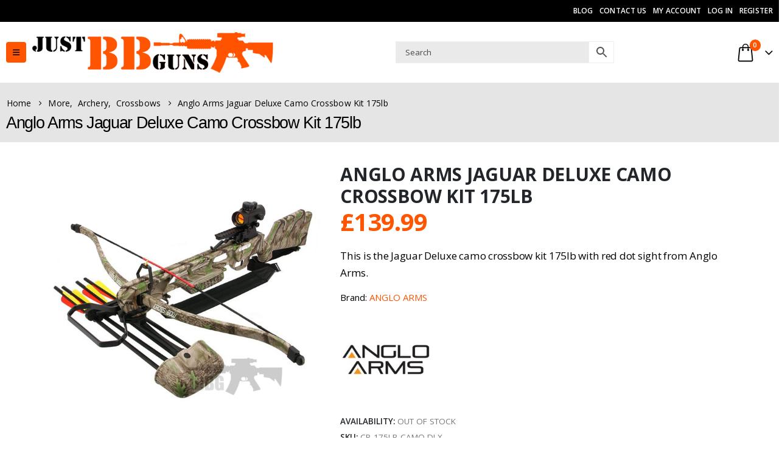

--- FILE ---
content_type: text/html; charset=UTF-8
request_url: https://www.justbbguns.co.uk/anglo-arms-jaguar-deluxe-camo-crossbow-kit-175lb-with-red-dot-sight/
body_size: 49678
content:
	<!DOCTYPE html>
	<html class=""  lang="en-GB">
	<head><meta http-equiv="Content-Type" content="text/html; charset=UTF-8" /><script>if(navigator.userAgent.match(/MSIE|Internet Explorer/i)||navigator.userAgent.match(/Trident\/7\..*?rv:11/i)){var href=document.location.href;if(!href.match(/[?&]nowprocket/)){if(href.indexOf("?")==-1){if(href.indexOf("#")==-1){document.location.href=href+"?nowprocket=1"}else{document.location.href=href.replace("#","?nowprocket=1#")}}else{if(href.indexOf("#")==-1){document.location.href=href+"&nowprocket=1"}else{document.location.href=href.replace("#","&nowprocket=1#")}}}}</script><script>(()=>{class RocketLazyLoadScripts{constructor(){this.v="2.0.4",this.userEvents=["keydown","keyup","mousedown","mouseup","mousemove","mouseover","mouseout","touchmove","touchstart","touchend","touchcancel","wheel","click","dblclick","input"],this.attributeEvents=["onblur","onclick","oncontextmenu","ondblclick","onfocus","onmousedown","onmouseenter","onmouseleave","onmousemove","onmouseout","onmouseover","onmouseup","onmousewheel","onscroll","onsubmit"]}async t(){this.i(),this.o(),/iP(ad|hone)/.test(navigator.userAgent)&&this.h(),this.u(),this.l(this),this.m(),this.k(this),this.p(this),this._(),await Promise.all([this.R(),this.L()]),this.lastBreath=Date.now(),this.S(this),this.P(),this.D(),this.O(),this.M(),await this.C(this.delayedScripts.normal),await this.C(this.delayedScripts.defer),await this.C(this.delayedScripts.async),await this.T(),await this.F(),await this.j(),await this.A(),window.dispatchEvent(new Event("rocket-allScriptsLoaded")),this.everythingLoaded=!0,this.lastTouchEnd&&await new Promise(t=>setTimeout(t,500-Date.now()+this.lastTouchEnd)),this.I(),this.H(),this.U(),this.W()}i(){this.CSPIssue=sessionStorage.getItem("rocketCSPIssue"),document.addEventListener("securitypolicyviolation",t=>{this.CSPIssue||"script-src-elem"!==t.violatedDirective||"data"!==t.blockedURI||(this.CSPIssue=!0,sessionStorage.setItem("rocketCSPIssue",!0))},{isRocket:!0})}o(){window.addEventListener("pageshow",t=>{this.persisted=t.persisted,this.realWindowLoadedFired=!0},{isRocket:!0}),window.addEventListener("pagehide",()=>{this.onFirstUserAction=null},{isRocket:!0})}h(){let t;function e(e){t=e}window.addEventListener("touchstart",e,{isRocket:!0}),window.addEventListener("touchend",function i(o){o.changedTouches[0]&&t.changedTouches[0]&&Math.abs(o.changedTouches[0].pageX-t.changedTouches[0].pageX)<10&&Math.abs(o.changedTouches[0].pageY-t.changedTouches[0].pageY)<10&&o.timeStamp-t.timeStamp<200&&(window.removeEventListener("touchstart",e,{isRocket:!0}),window.removeEventListener("touchend",i,{isRocket:!0}),"INPUT"===o.target.tagName&&"text"===o.target.type||(o.target.dispatchEvent(new TouchEvent("touchend",{target:o.target,bubbles:!0})),o.target.dispatchEvent(new MouseEvent("mouseover",{target:o.target,bubbles:!0})),o.target.dispatchEvent(new PointerEvent("click",{target:o.target,bubbles:!0,cancelable:!0,detail:1,clientX:o.changedTouches[0].clientX,clientY:o.changedTouches[0].clientY})),event.preventDefault()))},{isRocket:!0})}q(t){this.userActionTriggered||("mousemove"!==t.type||this.firstMousemoveIgnored?"keyup"===t.type||"mouseover"===t.type||"mouseout"===t.type||(this.userActionTriggered=!0,this.onFirstUserAction&&this.onFirstUserAction()):this.firstMousemoveIgnored=!0),"click"===t.type&&t.preventDefault(),t.stopPropagation(),t.stopImmediatePropagation(),"touchstart"===this.lastEvent&&"touchend"===t.type&&(this.lastTouchEnd=Date.now()),"click"===t.type&&(this.lastTouchEnd=0),this.lastEvent=t.type,t.composedPath&&t.composedPath()[0].getRootNode()instanceof ShadowRoot&&(t.rocketTarget=t.composedPath()[0]),this.savedUserEvents.push(t)}u(){this.savedUserEvents=[],this.userEventHandler=this.q.bind(this),this.userEvents.forEach(t=>window.addEventListener(t,this.userEventHandler,{passive:!1,isRocket:!0})),document.addEventListener("visibilitychange",this.userEventHandler,{isRocket:!0})}U(){this.userEvents.forEach(t=>window.removeEventListener(t,this.userEventHandler,{passive:!1,isRocket:!0})),document.removeEventListener("visibilitychange",this.userEventHandler,{isRocket:!0}),this.savedUserEvents.forEach(t=>{(t.rocketTarget||t.target).dispatchEvent(new window[t.constructor.name](t.type,t))})}m(){const t="return false",e=Array.from(this.attributeEvents,t=>"data-rocket-"+t),i="["+this.attributeEvents.join("],[")+"]",o="[data-rocket-"+this.attributeEvents.join("],[data-rocket-")+"]",s=(e,i,o)=>{o&&o!==t&&(e.setAttribute("data-rocket-"+i,o),e["rocket"+i]=new Function("event",o),e.setAttribute(i,t))};new MutationObserver(t=>{for(const n of t)"attributes"===n.type&&(n.attributeName.startsWith("data-rocket-")||this.everythingLoaded?n.attributeName.startsWith("data-rocket-")&&this.everythingLoaded&&this.N(n.target,n.attributeName.substring(12)):s(n.target,n.attributeName,n.target.getAttribute(n.attributeName))),"childList"===n.type&&n.addedNodes.forEach(t=>{if(t.nodeType===Node.ELEMENT_NODE)if(this.everythingLoaded)for(const i of[t,...t.querySelectorAll(o)])for(const t of i.getAttributeNames())e.includes(t)&&this.N(i,t.substring(12));else for(const e of[t,...t.querySelectorAll(i)])for(const t of e.getAttributeNames())this.attributeEvents.includes(t)&&s(e,t,e.getAttribute(t))})}).observe(document,{subtree:!0,childList:!0,attributeFilter:[...this.attributeEvents,...e]})}I(){this.attributeEvents.forEach(t=>{document.querySelectorAll("[data-rocket-"+t+"]").forEach(e=>{this.N(e,t)})})}N(t,e){const i=t.getAttribute("data-rocket-"+e);i&&(t.setAttribute(e,i),t.removeAttribute("data-rocket-"+e))}k(t){Object.defineProperty(HTMLElement.prototype,"onclick",{get(){return this.rocketonclick||null},set(e){this.rocketonclick=e,this.setAttribute(t.everythingLoaded?"onclick":"data-rocket-onclick","this.rocketonclick(event)")}})}S(t){function e(e,i){let o=e[i];e[i]=null,Object.defineProperty(e,i,{get:()=>o,set(s){t.everythingLoaded?o=s:e["rocket"+i]=o=s}})}e(document,"onreadystatechange"),e(window,"onload"),e(window,"onpageshow");try{Object.defineProperty(document,"readyState",{get:()=>t.rocketReadyState,set(e){t.rocketReadyState=e},configurable:!0}),document.readyState="loading"}catch(t){console.log("WPRocket DJE readyState conflict, bypassing")}}l(t){this.originalAddEventListener=EventTarget.prototype.addEventListener,this.originalRemoveEventListener=EventTarget.prototype.removeEventListener,this.savedEventListeners=[],EventTarget.prototype.addEventListener=function(e,i,o){o&&o.isRocket||!t.B(e,this)&&!t.userEvents.includes(e)||t.B(e,this)&&!t.userActionTriggered||e.startsWith("rocket-")||t.everythingLoaded?t.originalAddEventListener.call(this,e,i,o):(t.savedEventListeners.push({target:this,remove:!1,type:e,func:i,options:o}),"mouseenter"!==e&&"mouseleave"!==e||t.originalAddEventListener.call(this,e,t.savedUserEvents.push,o))},EventTarget.prototype.removeEventListener=function(e,i,o){o&&o.isRocket||!t.B(e,this)&&!t.userEvents.includes(e)||t.B(e,this)&&!t.userActionTriggered||e.startsWith("rocket-")||t.everythingLoaded?t.originalRemoveEventListener.call(this,e,i,o):t.savedEventListeners.push({target:this,remove:!0,type:e,func:i,options:o})}}J(t,e){this.savedEventListeners=this.savedEventListeners.filter(i=>{let o=i.type,s=i.target||window;return e!==o||t!==s||(this.B(o,s)&&(i.type="rocket-"+o),this.$(i),!1)})}H(){EventTarget.prototype.addEventListener=this.originalAddEventListener,EventTarget.prototype.removeEventListener=this.originalRemoveEventListener,this.savedEventListeners.forEach(t=>this.$(t))}$(t){t.remove?this.originalRemoveEventListener.call(t.target,t.type,t.func,t.options):this.originalAddEventListener.call(t.target,t.type,t.func,t.options)}p(t){let e;function i(e){return t.everythingLoaded?e:e.split(" ").map(t=>"load"===t||t.startsWith("load.")?"rocket-jquery-load":t).join(" ")}function o(o){function s(e){const s=o.fn[e];o.fn[e]=o.fn.init.prototype[e]=function(){return this[0]===window&&t.userActionTriggered&&("string"==typeof arguments[0]||arguments[0]instanceof String?arguments[0]=i(arguments[0]):"object"==typeof arguments[0]&&Object.keys(arguments[0]).forEach(t=>{const e=arguments[0][t];delete arguments[0][t],arguments[0][i(t)]=e})),s.apply(this,arguments),this}}if(o&&o.fn&&!t.allJQueries.includes(o)){const e={DOMContentLoaded:[],"rocket-DOMContentLoaded":[]};for(const t in e)document.addEventListener(t,()=>{e[t].forEach(t=>t())},{isRocket:!0});o.fn.ready=o.fn.init.prototype.ready=function(i){function s(){parseInt(o.fn.jquery)>2?setTimeout(()=>i.bind(document)(o)):i.bind(document)(o)}return"function"==typeof i&&(t.realDomReadyFired?!t.userActionTriggered||t.fauxDomReadyFired?s():e["rocket-DOMContentLoaded"].push(s):e.DOMContentLoaded.push(s)),o([])},s("on"),s("one"),s("off"),t.allJQueries.push(o)}e=o}t.allJQueries=[],o(window.jQuery),Object.defineProperty(window,"jQuery",{get:()=>e,set(t){o(t)}})}P(){const t=new Map;document.write=document.writeln=function(e){const i=document.currentScript,o=document.createRange(),s=i.parentElement;let n=t.get(i);void 0===n&&(n=i.nextSibling,t.set(i,n));const c=document.createDocumentFragment();o.setStart(c,0),c.appendChild(o.createContextualFragment(e)),s.insertBefore(c,n)}}async R(){return new Promise(t=>{this.userActionTriggered?t():this.onFirstUserAction=t})}async L(){return new Promise(t=>{document.addEventListener("DOMContentLoaded",()=>{this.realDomReadyFired=!0,t()},{isRocket:!0})})}async j(){return this.realWindowLoadedFired?Promise.resolve():new Promise(t=>{window.addEventListener("load",t,{isRocket:!0})})}M(){this.pendingScripts=[];this.scriptsMutationObserver=new MutationObserver(t=>{for(const e of t)e.addedNodes.forEach(t=>{"SCRIPT"!==t.tagName||t.noModule||t.isWPRocket||this.pendingScripts.push({script:t,promise:new Promise(e=>{const i=()=>{const i=this.pendingScripts.findIndex(e=>e.script===t);i>=0&&this.pendingScripts.splice(i,1),e()};t.addEventListener("load",i,{isRocket:!0}),t.addEventListener("error",i,{isRocket:!0}),setTimeout(i,1e3)})})})}),this.scriptsMutationObserver.observe(document,{childList:!0,subtree:!0})}async F(){await this.X(),this.pendingScripts.length?(await this.pendingScripts[0].promise,await this.F()):this.scriptsMutationObserver.disconnect()}D(){this.delayedScripts={normal:[],async:[],defer:[]},document.querySelectorAll("script[type$=rocketlazyloadscript]").forEach(t=>{t.hasAttribute("data-rocket-src")?t.hasAttribute("async")&&!1!==t.async?this.delayedScripts.async.push(t):t.hasAttribute("defer")&&!1!==t.defer||"module"===t.getAttribute("data-rocket-type")?this.delayedScripts.defer.push(t):this.delayedScripts.normal.push(t):this.delayedScripts.normal.push(t)})}async _(){await this.L();let t=[];document.querySelectorAll("script[type$=rocketlazyloadscript][data-rocket-src]").forEach(e=>{let i=e.getAttribute("data-rocket-src");if(i&&!i.startsWith("data:")){i.startsWith("//")&&(i=location.protocol+i);try{const o=new URL(i).origin;o!==location.origin&&t.push({src:o,crossOrigin:e.crossOrigin||"module"===e.getAttribute("data-rocket-type")})}catch(t){}}}),t=[...new Map(t.map(t=>[JSON.stringify(t),t])).values()],this.Y(t,"preconnect")}async G(t){if(await this.K(),!0!==t.noModule||!("noModule"in HTMLScriptElement.prototype))return new Promise(e=>{let i;function o(){(i||t).setAttribute("data-rocket-status","executed"),e()}try{if(navigator.userAgent.includes("Firefox/")||""===navigator.vendor||this.CSPIssue)i=document.createElement("script"),[...t.attributes].forEach(t=>{let e=t.nodeName;"type"!==e&&("data-rocket-type"===e&&(e="type"),"data-rocket-src"===e&&(e="src"),i.setAttribute(e,t.nodeValue))}),t.text&&(i.text=t.text),t.nonce&&(i.nonce=t.nonce),i.hasAttribute("src")?(i.addEventListener("load",o,{isRocket:!0}),i.addEventListener("error",()=>{i.setAttribute("data-rocket-status","failed-network"),e()},{isRocket:!0}),setTimeout(()=>{i.isConnected||e()},1)):(i.text=t.text,o()),i.isWPRocket=!0,t.parentNode.replaceChild(i,t);else{const i=t.getAttribute("data-rocket-type"),s=t.getAttribute("data-rocket-src");i?(t.type=i,t.removeAttribute("data-rocket-type")):t.removeAttribute("type"),t.addEventListener("load",o,{isRocket:!0}),t.addEventListener("error",i=>{this.CSPIssue&&i.target.src.startsWith("data:")?(console.log("WPRocket: CSP fallback activated"),t.removeAttribute("src"),this.G(t).then(e)):(t.setAttribute("data-rocket-status","failed-network"),e())},{isRocket:!0}),s?(t.fetchPriority="high",t.removeAttribute("data-rocket-src"),t.src=s):t.src="data:text/javascript;base64,"+window.btoa(unescape(encodeURIComponent(t.text)))}}catch(i){t.setAttribute("data-rocket-status","failed-transform"),e()}});t.setAttribute("data-rocket-status","skipped")}async C(t){const e=t.shift();return e?(e.isConnected&&await this.G(e),this.C(t)):Promise.resolve()}O(){this.Y([...this.delayedScripts.normal,...this.delayedScripts.defer,...this.delayedScripts.async],"preload")}Y(t,e){this.trash=this.trash||[];let i=!0;var o=document.createDocumentFragment();t.forEach(t=>{const s=t.getAttribute&&t.getAttribute("data-rocket-src")||t.src;if(s&&!s.startsWith("data:")){const n=document.createElement("link");n.href=s,n.rel=e,"preconnect"!==e&&(n.as="script",n.fetchPriority=i?"high":"low"),t.getAttribute&&"module"===t.getAttribute("data-rocket-type")&&(n.crossOrigin=!0),t.crossOrigin&&(n.crossOrigin=t.crossOrigin),t.integrity&&(n.integrity=t.integrity),t.nonce&&(n.nonce=t.nonce),o.appendChild(n),this.trash.push(n),i=!1}}),document.head.appendChild(o)}W(){this.trash.forEach(t=>t.remove())}async T(){try{document.readyState="interactive"}catch(t){}this.fauxDomReadyFired=!0;try{await this.K(),this.J(document,"readystatechange"),document.dispatchEvent(new Event("rocket-readystatechange")),await this.K(),document.rocketonreadystatechange&&document.rocketonreadystatechange(),await this.K(),this.J(document,"DOMContentLoaded"),document.dispatchEvent(new Event("rocket-DOMContentLoaded")),await this.K(),this.J(window,"DOMContentLoaded"),window.dispatchEvent(new Event("rocket-DOMContentLoaded"))}catch(t){console.error(t)}}async A(){try{document.readyState="complete"}catch(t){}try{await this.K(),this.J(document,"readystatechange"),document.dispatchEvent(new Event("rocket-readystatechange")),await this.K(),document.rocketonreadystatechange&&document.rocketonreadystatechange(),await this.K(),this.J(window,"load"),window.dispatchEvent(new Event("rocket-load")),await this.K(),window.rocketonload&&window.rocketonload(),await this.K(),this.allJQueries.forEach(t=>t(window).trigger("rocket-jquery-load")),await this.K(),this.J(window,"pageshow");const t=new Event("rocket-pageshow");t.persisted=this.persisted,window.dispatchEvent(t),await this.K(),window.rocketonpageshow&&window.rocketonpageshow({persisted:this.persisted})}catch(t){console.error(t)}}async K(){Date.now()-this.lastBreath>45&&(await this.X(),this.lastBreath=Date.now())}async X(){return document.hidden?new Promise(t=>setTimeout(t)):new Promise(t=>requestAnimationFrame(t))}B(t,e){return e===document&&"readystatechange"===t||(e===document&&"DOMContentLoaded"===t||(e===window&&"DOMContentLoaded"===t||(e===window&&"load"===t||e===window&&"pageshow"===t)))}static run(){(new RocketLazyLoadScripts).t()}}RocketLazyLoadScripts.run()})();</script>
		<meta http-equiv="X-UA-Compatible" content="IE=edge" />
		
		<meta name="viewport" content="width=device-width, initial-scale=1, minimum-scale=1" />

		<link rel="profile" href="https://gmpg.org/xfn/11" />
		<link rel="pingback" href="https://www.justbbguns.co.uk/xmlrpc.php" />
						<script type="rocketlazyloadscript">document.documentElement.className = document.documentElement.className + ' yes-js js_active js'</script>
			<meta name='robots' content='index, follow, max-image-preview:large, max-snippet:-1, max-video-preview:-1' />
<!-- Google tag (gtag.js) consent mode dataLayer added by Site Kit -->
<script type="rocketlazyloadscript" id="google_gtagjs-js-consent-mode-data-layer">
window.dataLayer = window.dataLayer || [];function gtag(){dataLayer.push(arguments);}
gtag('consent', 'default', {"ad_personalization":"denied","ad_storage":"denied","ad_user_data":"denied","analytics_storage":"denied","functionality_storage":"denied","security_storage":"denied","personalization_storage":"denied","region":["AT","BE","BG","CH","CY","CZ","DE","DK","EE","ES","FI","FR","GB","GR","HR","HU","IE","IS","IT","LI","LT","LU","LV","MT","NL","NO","PL","PT","RO","SE","SI","SK"],"wait_for_update":500});
window._googlesitekitConsentCategoryMap = {"statistics":["analytics_storage"],"marketing":["ad_storage","ad_user_data","ad_personalization"],"functional":["functionality_storage","security_storage"],"preferences":["personalization_storage"]};
window._googlesitekitConsents = {"ad_personalization":"denied","ad_storage":"denied","ad_user_data":"denied","analytics_storage":"denied","functionality_storage":"denied","security_storage":"denied","personalization_storage":"denied","region":["AT","BE","BG","CH","CY","CZ","DE","DK","EE","ES","FI","FR","GB","GR","HR","HU","IE","IS","IT","LI","LT","LU","LV","MT","NL","NO","PL","PT","RO","SE","SI","SK"],"wait_for_update":500};
</script>
<!-- End Google tag (gtag.js) consent mode dataLayer added by Site Kit -->

	<!-- This site is optimized with the Yoast SEO Premium plugin v26.7 (Yoast SEO v26.7) - https://yoast.com/wordpress/plugins/seo/ -->
	<title>Anglo Arms Jaguar Deluxe Camo Crossbow Kit 175lb</title>
	<meta name="description" content="Just BB Guns are the UK&#039;s best suppliers for the Anglo Arms Jaguar Deluxe Camo Crossbow Kit 175lb. Visit the website today for a great range of Airsoft Guns and accessories." />
	<link rel="canonical" href="https://www.justbbguns.co.uk/anglo-arms-jaguar-deluxe-camo-crossbow-kit-175lb-with-red-dot-sight/" />
	<meta property="og:locale" content="en_GB" />
	<meta property="og:type" content="product" />
	<meta property="og:title" content="Anglo Arms Jaguar Deluxe Camo Crossbow Kit 175lb" />
	<meta property="og:description" content="Just BB Guns are the UK&#039;s best suppliers for the Anglo Arms Jaguar Deluxe Camo Crossbow Kit 175lb. Visit the website today for a great range of Airsoft Guns and accessories." />
	<meta property="og:url" content="https://www.justbbguns.co.uk/anglo-arms-jaguar-deluxe-camo-crossbow-kit-175lb-with-red-dot-sight/" />
	<meta property="og:site_name" content="Just BB Guns" />
	<meta property="article:modified_time" content="2025-07-11T18:25:27+00:00" />
	<meta property="og:image" content="https://www.justbbguns.co.uk/wp-content/uploads/2020/08/jag-crossbow-camo-1.jpg" />
	<meta property="og:image:width" content="1200" />
	<meta property="og:image:height" content="928" />
	<meta property="og:image:type" content="image/jpeg" /><meta property="og:image" content="https://www.justbbguns.co.uk/wp-content/uploads/2019/09/images-coming-soon-1-jbbg.jpg" />
	<meta property="og:image:width" content="1200" />
	<meta property="og:image:height" content="928" />
	<meta property="og:image:type" content="image/jpeg" />
	<meta name="twitter:card" content="summary_large_image" />
	<meta name="twitter:label1" content="Price" />
	<meta name="twitter:data1" content="&pound;139.99" />
	<meta name="twitter:label2" content="Availability" />
	<meta name="twitter:data2" content="Out of stock" />
	<script type="application/ld+json" class="yoast-schema-graph">{"@context":"https://schema.org","@graph":[{"@type":["WebPage","ItemPage"],"@id":"https://www.justbbguns.co.uk/anglo-arms-jaguar-deluxe-camo-crossbow-kit-175lb-with-red-dot-sight/","url":"https://www.justbbguns.co.uk/anglo-arms-jaguar-deluxe-camo-crossbow-kit-175lb-with-red-dot-sight/","name":"Anglo Arms Jaguar Deluxe Camo Crossbow Kit 175lb","isPartOf":{"@id":"https://www.justbbguns.co.uk/#website"},"primaryImageOfPage":{"@id":"https://www.justbbguns.co.uk/anglo-arms-jaguar-deluxe-camo-crossbow-kit-175lb-with-red-dot-sight/#primaryimage"},"image":{"@id":"https://www.justbbguns.co.uk/anglo-arms-jaguar-deluxe-camo-crossbow-kit-175lb-with-red-dot-sight/#primaryimage"},"thumbnailUrl":"https://www.justbbguns.co.uk/wp-content/uploads/2020/08/jag-crossbow-camo-1.jpg","description":"Just BB Guns are the UK's best suppliers for the Anglo Arms Jaguar Deluxe Camo Crossbow Kit 175lb. Visit the website today for a great range of Airsoft Guns and accessories.","breadcrumb":{"@id":"https://www.justbbguns.co.uk/anglo-arms-jaguar-deluxe-camo-crossbow-kit-175lb-with-red-dot-sight/#breadcrumb"},"inLanguage":"en-GB","potentialAction":{"@type":"BuyAction","target":"https://www.justbbguns.co.uk/anglo-arms-jaguar-deluxe-camo-crossbow-kit-175lb-with-red-dot-sight/"}},{"@type":"ImageObject","inLanguage":"en-GB","@id":"https://www.justbbguns.co.uk/anglo-arms-jaguar-deluxe-camo-crossbow-kit-175lb-with-red-dot-sight/#primaryimage","url":"https://www.justbbguns.co.uk/wp-content/uploads/2020/08/jag-crossbow-camo-1.jpg","contentUrl":"https://www.justbbguns.co.uk/wp-content/uploads/2020/08/jag-crossbow-camo-1.jpg","width":1200,"height":928,"caption":"jag-crossbow-camo-1"},{"@type":"BreadcrumbList","@id":"https://www.justbbguns.co.uk/anglo-arms-jaguar-deluxe-camo-crossbow-kit-175lb-with-red-dot-sight/#breadcrumb","itemListElement":[{"@type":"ListItem","position":1,"name":"Home","item":"https://www.justbbguns.co.uk/"},{"@type":"ListItem","position":2,"name":"Shop","item":"https://www.justbbguns.co.uk/shop/"},{"@type":"ListItem","position":3,"name":"More","item":"https://www.justbbguns.co.uk/more/"},{"@type":"ListItem","position":4,"name":"Archery","item":"https://www.justbbguns.co.uk/more/archery/"},{"@type":"ListItem","position":5,"name":"Crossbows","item":"https://www.justbbguns.co.uk/more/archery/crossbows/"},{"@type":"ListItem","position":6,"name":"Anglo Arms Jaguar Deluxe Camo Crossbow Kit 175lb"}]},{"@type":"WebSite","@id":"https://www.justbbguns.co.uk/#website","url":"https://www.justbbguns.co.uk/","name":"Just BB Guns","description":"Airsoft BB Guns and Accessories","publisher":{"@id":"https://www.justbbguns.co.uk/#organization"},"potentialAction":[{"@type":"SearchAction","target":{"@type":"EntryPoint","urlTemplate":"https://www.justbbguns.co.uk/?s={search_term_string}"},"query-input":{"@type":"PropertyValueSpecification","valueRequired":true,"valueName":"search_term_string"}}],"inLanguage":"en-GB"},{"@type":"Organization","@id":"https://www.justbbguns.co.uk/#organization","name":"Just BB Guns","url":"https://www.justbbguns.co.uk/","logo":{"@type":"ImageObject","inLanguage":"en-GB","@id":"https://www.justbbguns.co.uk/#/schema/logo/image/","url":"http://www.justbbguns.co.uk/wp-content/uploads/2019/09/logo-jbbg-1.png","contentUrl":"http://www.justbbguns.co.uk/wp-content/uploads/2019/09/logo-jbbg-1.png","width":600,"height":95,"caption":"Just BB Guns"},"image":{"@id":"https://www.justbbguns.co.uk/#/schema/logo/image/"}}]}</script>
	<meta property="product:price:amount" content="139.99" />
	<meta property="product:price:currency" content="GBP" />
	<meta property="og:availability" content="out of stock" />
	<meta property="product:availability" content="out of stock" />
	<meta property="product:retailer_item_id" content="CB-175LB-CAMO-DLX" />
	<meta property="product:condition" content="new" />
	<!-- / Yoast SEO Premium plugin. -->


<link rel='dns-prefetch' href='//www.googletagmanager.com' />
<link rel='dns-prefetch' href='//www.google.com' />
<link rel="alternate" type="application/rss+xml" title="Just BB Guns &raquo; Feed" href="https://www.justbbguns.co.uk/feed/" />
<link rel="alternate" type="application/rss+xml" title="Just BB Guns &raquo; Comments Feed" href="https://www.justbbguns.co.uk/comments/feed/" />
<link rel="alternate" title="oEmbed (JSON)" type="application/json+oembed" href="https://www.justbbguns.co.uk/wp-json/oembed/1.0/embed?url=https%3A%2F%2Fwww.justbbguns.co.uk%2Fanglo-arms-jaguar-deluxe-camo-crossbow-kit-175lb-with-red-dot-sight%2F" />
<link rel="alternate" title="oEmbed (XML)" type="text/xml+oembed" href="https://www.justbbguns.co.uk/wp-json/oembed/1.0/embed?url=https%3A%2F%2Fwww.justbbguns.co.uk%2Fanglo-arms-jaguar-deluxe-camo-crossbow-kit-175lb-with-red-dot-sight%2F&#038;format=xml" />
		<link rel="shortcut icon" href="//www.justbbguns.co.uk/wp-content/uploads/2019/09/favicon.png" type="image/x-icon" />
				<link rel="apple-touch-icon" href="//www.justbbguns.co.uk/wp-content/uploads/2019/09/favicon.png" />
				<link rel="apple-touch-icon" sizes="120x120" href="//www.justbbguns.co.uk/wp-content/uploads/2019/09/favicon.png" />
				<link rel="apple-touch-icon" sizes="76x76" href="//www.justbbguns.co.uk/wp-content/uploads/2019/09/favicon.png" />
				<link rel="apple-touch-icon" sizes="152x152" href="//www.justbbguns.co.uk/wp-content/uploads/2019/09/favicon.png" />
		<style id='wp-img-auto-sizes-contain-inline-css'>
img:is([sizes=auto i],[sizes^="auto," i]){contain-intrinsic-size:3000px 1500px}
/*# sourceURL=wp-img-auto-sizes-contain-inline-css */
</style>
<style id='classic-theme-styles-inline-css'>
/*! This file is auto-generated */
.wp-block-button__link{color:#fff;background-color:#32373c;border-radius:9999px;box-shadow:none;text-decoration:none;padding:calc(.667em + 2px) calc(1.333em + 2px);font-size:1.125em}.wp-block-file__button{background:#32373c;color:#fff;text-decoration:none}
/*# sourceURL=/wp-includes/css/classic-themes.min.css */
</style>
<link data-minify="1" rel='stylesheet' id='ag-block-css' href='https://www.justbbguns.co.uk/wp-content/cache/min/1/wp-content/plugins/AGWooCommerceBarclayePDQPaymentGateway-premium/inc/assets/css/epdq-block.css?ver=1768742625' media='all' />
<link data-minify="1" rel='stylesheet' id='gun-airsoft-css' href='https://www.justbbguns.co.uk/wp-content/cache/min/1/wp-content/plugins/gun-airsoft-plugin/assets/css/gun-airsoft.css?ver=1768742625' media='all' />
<link data-minify="1" rel='stylesheet' id='woocommerce-conditional-product-fees-for-checkout-css' href='https://www.justbbguns.co.uk/wp-content/cache/min/1/wp-content/plugins/woocommerce-conditional-product-fees-for-checkout-premium/public/css/woocommerce-conditional-product-fees-for-checkout-public.css?ver=1768742625' media='all' />
<link rel='stylesheet' id='photoswipe-css' href='https://www.justbbguns.co.uk/wp-content/plugins/woocommerce/assets/css/photoswipe/photoswipe.min.css?ver=10.4.3' media='all' />
<link rel='stylesheet' id='photoswipe-default-skin-css' href='https://www.justbbguns.co.uk/wp-content/plugins/woocommerce/assets/css/photoswipe/default-skin/default-skin.min.css?ver=10.4.3' media='all' />
<style id='woocommerce-inline-inline-css'>
.woocommerce form .form-row .required { visibility: visible; }
/*# sourceURL=woocommerce-inline-inline-css */
</style>
<link rel='stylesheet' id='aws-style-css' href='https://www.justbbguns.co.uk/wp-content/plugins/advanced-woo-search/assets/css/common.min.css?ver=3.51' media='all' />
<link rel='stylesheet' id='cmplz-general-css' href='https://www.justbbguns.co.uk/wp-content/plugins/complianz-gdpr/assets/css/cookieblocker.min.css?ver=1765907433' media='all' />
<link data-minify="1" rel='stylesheet' id='woobt-frontend-css' href='https://www.justbbguns.co.uk/wp-content/cache/min/1/wp-content/plugins/woo-bought-together-premium/assets/css/frontend.css?ver=1768742625' media='all' />
<link data-minify="1" rel='stylesheet' id='yith_wcbm_badge_style-css' href='https://www.justbbguns.co.uk/wp-content/cache/min/1/wp-content/plugins/yith-woocommerce-badge-management-premium/assets/css/frontend.css?ver=1768742625' media='all' />
<style id='yith_wcbm_badge_style-inline-css'>
.yith-wcbm-badge.yith-wcbm-badge-text.yith-wcbm-badge-153163 {
				top: auto; right: auto; bottom: 0%; left: 0%;
				opacity: 100%;
				
				margin: 0% 0% 0% 0%;
				padding: 0% 0% 0% 0%;
				background-color:#f4f4f4; border-radius: 0% 0% 0% 0%; width:80px; height:30px;
			}.yith-wcbm-badge.yith-wcbm-badge-text.yith-wcbm-badge-153164 {
				top: auto; right: auto; bottom: 0%; left: 0%;
				opacity: 100%;
				
				margin: 0% 0% 0% 0%;
				padding: 0% 0% 0% 0%;
				background-color:#f4f4f4; border-radius: 0% 0% 0% 0%; width:80px; height:30px;
			}.yith-wcbm-badge.yith-wcbm-badge-text.yith-wcbm-badge-153167 {
				top: auto; right: auto; bottom: 0%; left: 0%;
				opacity: 100%;
				
				margin: 0% 0% 0% 0%;
				padding: 0% 0% 0% 0%;
				background-color:#f4f4f4; border-radius: 0% 0% 0% 0%; width:80px; height:30px;
			}.yith-wcbm-badge.yith-wcbm-badge-text.yith-wcbm-badge-153168 {
				top: auto; right: auto; bottom: 0%; left: 0%;
				opacity: 100%;
				
				margin: 0% 0% 0% 0%;
				padding: 0% 0% 0% 0%;
				background-color:#f4f4f4; border-radius: 0% 0% 0% 0%; width:80px; height:30px;
			}.yith-wcbm-badge.yith-wcbm-badge-text.yith-wcbm-badge-153169 {
				top: auto; right: auto; bottom: 0%; left: 0%;
				opacity: 100%;
				
				margin: 0% 0% 0% 0%;
				padding: 0% 0% 0% 0%;
				background-color:#f4f4f4; border-radius: 0% 0% 0% 0%; width:80px; height:30px;
			}.yith-wcbm-badge.yith-wcbm-badge-text.yith-wcbm-badge-153170 {
				top: auto; right: auto; bottom: 0%; left: 0%;
				opacity: 100%;
				
				margin: 0% 0% 0% 0%;
				padding: 0% 0% 0% 0%;
				background-color:#f4f4f4; border-radius: 0% 0% 0% 0%; width:80px; height:30px;
			}.yith-wcbm-badge.yith-wcbm-badge-text.yith-wcbm-badge-223045 {
				top: auto; right: auto; bottom: 0%; left: 0%;
				opacity: 100%;
				
				margin: 0% 0% 0% 0%;
				padding: 0% 0% 0% 0%;
				background-color:#c4c4c4; border-radius: 0% 0% 0% 0%; width:60px; height:30px;
			}.yith-wcbm-badge.yith-wcbm-badge-text.yith-wcbm-badge-166886 {
				top: 0; left: 0; 
				opacity: 100%;
				
				margin: 0% 0% 0% 0%;
				padding: 0% 0% 0% 0%;
				background-color:#c4c4c4; border-radius: 0% 0% 0% 0%; width:100px; height:30px;
			}.yith-wcbm-badge.yith-wcbm-badge-text.yith-wcbm-badge-166884 {
				top: 0%; right: auto; bottom: auto; left: 0%;
				opacity: 100%;
				
				margin: 0% 0% 0% 0%;
				padding: 0% 0% 0% 0%;
				background-color:#c4c4c4; border-radius: 0% 0% 0% 0%; width:100px; height:30px;
			}@media only screen and (max-width: 768px) {
							.yith-wcbm-badge.yith-wcbm-badge-text.yith-wcbm-badge-166884{ 
							-ms-transform:  scale(0.6); -webkit-transform:  scale(0.6); transform:  scale(0.6);
							}
						}
				.yith-wcbm-badge.yith-wcbm-badge-text.yith-wcbm-badge-166888 {
				top: 0; left: 0; 
				opacity: 100%;
				
				margin: 0% 0% 0% 0%;
				padding: 0% 0% 0% 0%;
				background-color:#c4c4c4; border-radius: 0% 0% 0% 0%; width:100px; height:30px;
			}.yith-wcbm-badge.yith-wcbm-badge-text.yith-wcbm-badge-223034 {
				top: 0; right: 0; 
				opacity: 100%;
				
				margin: 0% 0% 0% 0%;
				padding: 0% 0% 0% 0%;
				background-color:#000000; border-radius: 0% 0% 0% 0%; width:60px; height:30px;
			}.yith-wcbm-badge.yith-wcbm-badge-text.yith-wcbm-badge-223038 {
				top: 0; right: 0; 
				opacity: 100%;
				
				margin: 0% 0% 0% 0%;
				padding: 0% 0% 0% 0%;
				background-color:#000000; border-radius: 0% 0% 0% 0%; width:60px; height:30px;
			}.yith-wcbm-badge.yith-wcbm-badge-text.yith-wcbm-badge-166883 {
				top: 0%; right: auto; bottom: auto; left: 0%;
				opacity: 100%;
				
				margin: 0% 0% 0% 0%;
				padding: 0% 0% 0% 0%;
				background-color:#c4c4c4; border-radius: 0% 0% 0% 0%; width:100px; height:30px;
			}@media only screen and (max-width: 768px) {
							.yith-wcbm-badge.yith-wcbm-badge-text.yith-wcbm-badge-166883{ 
							-ms-transform:  scale(0.6); -webkit-transform:  scale(0.6); transform:  scale(0.6);
							}
						}
				.yith-wcbm-badge.yith-wcbm-badge-text.yith-wcbm-badge-166889 {
				top: 0; left: 0; 
				opacity: 100%;
				
				margin: 0% 0% 0% 0%;
				padding: 0% 0% 0% 0%;
				background-color:#c4c4c4; border-radius: 0% 0% 0% 0%; width:100px; height:30px;
			}.yith-wcbm-badge.yith-wcbm-badge-text.yith-wcbm-badge-223042 {
				top: 0; right: 0; 
				opacity: 100%;
				
				margin: 0% 0% 0% 0%;
				padding: 0% 0% 0% 0%;
				background-color:#000000; border-radius: 0% 0% 0% 0%; width:60px; height:30px;
			}.yith-wcbm-badge.yith-wcbm-badge-text.yith-wcbm-badge-223035 {
				top: 0; right: 0; 
				opacity: 100%;
				
				margin: 0% 0% 0% 0%;
				padding: 0% 0% 0% 0%;
				background-color:#000000; border-radius: 0% 0% 0% 0%; width:60px; height:30px;
			}.yith-wcbm-badge.yith-wcbm-badge-text.yith-wcbm-badge-166887 {
				top: 0; left: 0; 
				opacity: 100%;
				
				margin: 0% 0% 0% 0%;
				padding: 0% 0% 0% 0%;
				background-color:#c4c4c4; border-radius: 0% 0% 0% 0%; width:100px; height:30px;
			}.yith-wcbm-badge.yith-wcbm-badge-text.yith-wcbm-badge-223036 {
				top: 0; right: 0; 
				opacity: 100%;
				
				margin: 0% 0% 0% 0%;
				padding: 0% 0% 0% 0%;
				background-color:#000000; border-radius: 0% 0% 0% 0%; width:60px; height:30px;
			}.yith-wcbm-badge.yith-wcbm-badge-css.yith-wcbm-badge-351174 {
				top: 0; right: 0; 
				opacity: 100%;
				
				margin: 0% 0% 18% 0%;
				padding: 0px 0px 0px 0px;
				
			}.yith-wcbm-badge.yith-wcbm-badge-text.yith-wcbm-badge-166894 {
				top: 0; left: 0; 
				opacity: 100%;
				
				margin: 0% 0% 0% 0%;
				padding: 0% 0% 0% 0%;
				background-color:#c4c4c4; border-radius: 0% 0% 0% 0%; width:100px; height:30px;
			}.yith-wcbm-badge.yith-wcbm-badge-text.yith-wcbm-badge-166893 {
				top: 0; left: 0; 
				opacity: 100%;
				
				margin: 0% 0% 0% 0%;
				padding: 0% 0% 0% 0%;
				background-color:#c4c4c4; border-radius: 0% 0% 0% 0%; width:100px; height:30px;
			}.yith-wcbm-badge.yith-wcbm-badge-text.yith-wcbm-badge-223039 {
				top: 0; right: 0; 
				opacity: 100%;
				
				margin: 0% 0% 0% 0%;
				padding: 0% 0% 0% 0%;
				background-color:#000000; border-radius: 0% 0% 0% 0%; width:60px; height:30px;
			}.yith-wcbm-badge.yith-wcbm-badge-text.yith-wcbm-badge-166890 {
				top: 0; left: 0; 
				opacity: 100%;
				
				margin: 0% 0% 0% 0%;
				padding: 0% 0% 0% 0%;
				background-color:#c4c4c4; border-radius: 0% 0% 0% 0%; width:100px; height:30px;
			}.yith-wcbm-badge.yith-wcbm-badge-text.yith-wcbm-badge-166885 {
				top: 0%; right: auto; bottom: auto; left: 0%;
				opacity: 100%;
				
				margin: 0% 0% 0% 0%;
				padding: 0% 0% 0% 0%;
				background-color:#c4c4c4; border-radius: 0% 0% 0% 0%; width:100px; height:30px;
			}@media only screen and (max-width: 768px) {
							.yith-wcbm-badge.yith-wcbm-badge-text.yith-wcbm-badge-166885{ 
							-ms-transform:  scale(0.6); -webkit-transform:  scale(0.6); transform:  scale(0.6);
							}
						}
				.yith-wcbm-badge.yith-wcbm-badge-text.yith-wcbm-badge-223043 {
				top: 0; right: 0; 
				opacity: 100%;
				
				margin: 0% 0% 0% 0%;
				padding: 0% 0% 0% 0%;
				background-color:#000000; border-radius: 0% 0% 0% 0%; width:60px; height:30px;
			}.yith-wcbm-badge.yith-wcbm-badge-text.yith-wcbm-badge-223037 {
				top: 0; right: 0; 
				opacity: 100%;
				
				margin: 0% 0% 0% 0%;
				padding: 0% 0% 0% 0%;
				background-color:#000000; border-radius: 0% 0% 0% 0%; width:60px; height:30px;
			}.yith-wcbm-badge.yith-wcbm-badge-text.yith-wcbm-badge-223044 {
				top: 0; left: 0; 
				opacity: 100%;
				
				margin: 0% 0% 0% 0%;
				padding: 0% 0% 0% 0%;
				background-color:#c4c4c4; border-radius: 0% 0% 0% 0%; width:60px; height:30px;
			}.yith-wcbm-badge.yith-wcbm-badge-text.yith-wcbm-badge-153260 {
				top: auto; right: auto; bottom: 0%; left: 0%;
				opacity: 100%;
				
				margin: 0% 0% 0% 0%;
				padding: 0% 0% 0% 0%;
				background-color:#f4f4f4; border-radius: 0% 0% 0% 0%; width:80px; height:30px;
			}.yith-wcbm-badge.yith-wcbm-badge-text.yith-wcbm-badge-153457 {
				top: 0%; right: auto; bottom: auto; left: 0%;
				opacity: 100%;
				
				margin: 0% 0% 0% 0%;
				padding: 0% 0% 0% 0%;
				background-color:#c4c4c4; border-radius: 0% 0% 0% 0%; width:90px; height:30px;
			}@media only screen and (max-width: 768px) {
							.yith-wcbm-badge.yith-wcbm-badge-text.yith-wcbm-badge-153457{ 
							-ms-transform:  scale(0.6); -webkit-transform:  scale(0.6); transform:  scale(0.6);
							}
						}
				.yith-wcbm-badge.yith-wcbm-badge-text.yith-wcbm-badge-153456 {
				top: 0%; right: auto; bottom: auto; left: 0%;
				opacity: 100%;
				
				margin: 0% 0% 0% 0%;
				padding: 0% 0% 0% 0%;
				background-color:#c4c4c4; border-radius: 0% 0% 0% 0%; width:90px; height:30px;
			}@media only screen and (max-width: 768px) {
							.yith-wcbm-badge.yith-wcbm-badge-text.yith-wcbm-badge-153456{ 
							-ms-transform:  scale(0.6); -webkit-transform:  scale(0.6); transform:  scale(0.6);
							}
						}
				.yith-wcbm-badge.yith-wcbm-badge-text.yith-wcbm-badge-322053 {
				top: 0; left: 0; 
				opacity: 100%;
				
				margin: 0px 0px 0px 0px;
				padding: 0px 0px 0px 0px;
				background-color:#ff5500; border-radius: 0px 0px 0px 0px; width:110px; height:35px;
			}.yith-wcbm-badge.yith-wcbm-badge-text.yith-wcbm-badge-210117 {
				top: 0; left: 0; 
				opacity: 100%;
				
				margin: 0% 0% 0% 0%;
				padding: 0% 0% 0% 0%;
				background-color:#c4c4c4; border-radius: 0% 0% 0% 0%; width:80px; height:30px;
			}.yith-wcbm-badge.yith-wcbm-badge-text.yith-wcbm-badge-210132 {
				top: 0; left: 0; 
				opacity: 100%;
				
				margin: 0% 0% 0% 0%;
				padding: 0% 0% 0% 0%;
				background-color:#c4c4c4; border-radius: 0% 0% 0% 0%; width:80px; height:30px;
			}.yith-wcbm-badge.yith-wcbm-badge-text.yith-wcbm-badge-210131 {
				top: 0; left: 0; 
				opacity: 100%;
				
				margin: 0% 0% 0% 0%;
				padding: 0% 0% 0% 0%;
				background-color:#c4c4c4; border-radius: 0% 0% 0% 0%; width:80px; height:30px;
			}.yith-wcbm-badge.yith-wcbm-badge-text.yith-wcbm-badge-210129 {
				top: 0; left: 0; 
				opacity: 100%;
				
				margin: 0% 0% 0% 0%;
				padding: 0% 0% 0% 0%;
				background-color:#c4c4c4; border-radius: 0% 0% 0% 0%; width:120px; height:30px;
			}.yith-wcbm-badge.yith-wcbm-badge-css.yith-wcbm-badge-264489 {
				top: 0%; right: 0%; bottom: auto; left: auto;
				opacity: 100%;
				
				margin: 0px 0px 0px 0px;
				padding: 0px 0px 0px 0px;
				
			}.yith-wcbm-badge.yith-wcbm-badge-image.yith-wcbm-badge-303439 {
				top: 0; right: 0; 
				opacity: 100%;
				
				margin: 0px 0px 0px 0px;
				padding: 0px 0px 0px 0px;
				
			}@media only screen and (max-width: 768px) {
							.yith-wcbm-badge.yith-wcbm-badge-image.yith-wcbm-badge-303439{ 
							-ms-transform:  scale(0.6); -webkit-transform:  scale(0.6); transform:  scale(0.6);
							}
						}
				.yith-wcbm-badge.yith-wcbm-badge-text.yith-wcbm-badge-362609 {
				top: 0; left: 50%; 
				opacity: 100%;
				
				-ms-transform: translateX(-50%); 
				-webkit-transform: translateX(-50%); 
				transform: translateX(-50%);
				margin: 0px 0px 0px 0px;
				padding: 0px 0px 0px 0px;
				background-color:#f90000; border-radius: 0px 0px 0px 0px; width:110px; height:45px;
			}@media only screen and (max-width: 768px) {
							.yith-wcbm-badge.yith-wcbm-badge-text.yith-wcbm-badge-362609{ 
							-ms-transform: translateX(-50%) scale(0.7); -webkit-transform: translateX(-50%) scale(0.7); transform: translateX(-50%) scale(0.7);
							}
						}
				.yith-wcbm-badge.yith-wcbm-badge-text.yith-wcbm-badge-153393 {
				top: auto; right: auto; bottom: 0%; left: 0%;
				opacity: 100%;
				
				margin: 0% 0% 0% 0%;
				padding: 0% 0% 0% 0%;
				background-color:#f4f4f4; border-radius: 0% 0% 0% 0%; width:80px; height:30px;
			}.yith-wcbm-badge.yith-wcbm-badge-text.yith-wcbm-badge-322387 {
				bottom: 0; left: 0; 
				opacity: 100%;
				
				margin: 0px 0px 0px 0px;
				padding: 0px 0px 0px 0px;
				background-color:#f4f4f4; border-radius: 0px 0px 0px 0px; width:100px; height:30px;
			}.yith-wcbm-badge.yith-wcbm-badge-text.yith-wcbm-badge-322388 {
				bottom: 0; left: 0; 
				opacity: 100%;
				
				margin: 0px 0px 0px 0px;
				padding: 0px 0px 0px 0px;
				background-color:#f4f4f4; border-radius: 0px 0px 0px 0px; width:100px; height:30px;
			}.yith-wcbm-badge.yith-wcbm-badge-text.yith-wcbm-badge-223041 {
				top: 0; right: 0; 
				opacity: 100%;
				
				margin: 0% 0% 0% 0%;
				padding: 0% 0% 0% 0%;
				background-color:#000000; border-radius: 0% 0% 0% 0%; width:60px; height:30px;
			}.yith-wcbm-badge.yith-wcbm-badge-text.yith-wcbm-badge-181034 {
				top: 0; left: 0; 
				opacity: 100%;
				
				margin: 0% 0% 0% 0%;
				padding: 0% 0% 0% 0%;
				background-color:#ff5500; border-radius: 0% 0% 0% 0%; width:100px; height:30px;
			}.yith-wcbm-badge.yith-wcbm-badge-css.yith-wcbm-badge-306161 {
				top: 0; right: 0; 
				opacity: 100%;
				
				margin: 0% 0% 0% 0%;
				padding: 0px 0px 0px 0px;
				
			}.yith-wcbm-badge.yith-wcbm-badge-text.yith-wcbm-badge-153263 {
				top: auto; right: auto; bottom: 0%; left: 0%;
				opacity: 100%;
				
				margin: 0% 0% 0% 0%;
				padding: 0% 0% 0% 0%;
				background-color:#f4f4f4; border-radius: 0% 0% 0% 0%; width:80px; height:30px;
			}.yith-wcbm-badge.yith-wcbm-badge-text.yith-wcbm-badge-258793 {
				top: auto; right: auto; bottom: 0px; left: 0px;
				opacity: 100%;
				
				margin: 0% 0% 0% 0%;
				padding: 0% 0% 0% 0%;
				background-color:#f4f4f4; border-radius: 0% 0% 0% 0%; width:80px; height:30px;
			}.yith-wcbm-badge.yith-wcbm-badge-text.yith-wcbm-badge-156782 {
				top: 0%; right: auto; bottom: auto; left: 0%;
				opacity: 100%;
				
				margin: 0% 0% 0% 0%;
				padding: 0% 0% 0% 0%;
				background-color:#c4c4c4; border-radius: 0% 0% 0% 0%; width:120px; height:30px;
			}@media only screen and (max-width: 768px) {
							.yith-wcbm-badge.yith-wcbm-badge-text.yith-wcbm-badge-156782{ 
							-ms-transform:  scale(0.6); -webkit-transform:  scale(0.6); transform:  scale(0.6);
							}
						}
				.yith-wcbm-badge.yith-wcbm-badge-text.yith-wcbm-badge-250161 {
				top: auto; right: auto; bottom: 0%; left: 0%;
				opacity: 100%;
				
				margin: 0% 0% 0% 0%;
				padding: 0% 0% 0% 0%;
				background-color:#f4f4f4; border-radius: 0% 0% 0% 0%; width:80px; height:30px;
			}.yith-wcbm-badge.yith-wcbm-badge-text.yith-wcbm-badge-221016 {
				top: 0; right: 0; 
				opacity: 100%;
				
				margin: 0% 0% 0% 0%;
				padding: 0% 0% 0% 0%;
				background-color:#dd0000; border-radius: 0% 0% 0% 0%; width:60px; height:30px;
			}.yith-wcbm-badge.yith-wcbm-badge-text.yith-wcbm-badge-153262 {
				top: auto; right: auto; bottom: 0%; left: 0%;
				opacity: 100%;
				
				margin: 0% 0% 0% 0%;
				padding: 0% 0% 0% 0%;
				background-color:#f4f4f4; border-radius: 0% 0% 0% 0%; width:80px; height:30px;
			}.yith-wcbm-badge.yith-wcbm-badge-text.yith-wcbm-badge-220360 {
				top: 0; left: 0; 
				opacity: 100%;
				
				margin: 0% 0% 0% 0%;
				padding: 0% 0% 0% 0%;
				background-color:#000000; border-radius: 0% 0% 0% 0%; width:100px; height:30px;
			}.yith-wcbm-badge.yith-wcbm-badge-css.yith-wcbm-badge-264289 {
				top: 0; right: 0; 
				opacity: 100%;
				
				margin: 0px 0px 0px 0px;
				padding: 0px 0px 0px 0px;
				
			}.yith-wcbm-badge.yith-wcbm-badge-text.yith-wcbm-badge-220359 {
				top: 0; left: 0; 
				opacity: 100%;
				
				margin: 0% 0% 0% 0%;
				padding: 0% 0% 0% 0%;
				background-color:#000000; border-radius: 0% 0% 0% 0%; width:100px; height:30px;
			}.yith-wcbm-badge.yith-wcbm-badge-text.yith-wcbm-badge-220361 {
				top: 0; left: 0; 
				opacity: 100%;
				
				margin: 0% 0% 0% 0%;
				padding: 0% 0% 0% 0%;
				background-color:#000000; border-radius: 0% 0% 0% 0%; width:120px; height:30px;
			}.yith-wcbm-badge.yith-wcbm-badge-text.yith-wcbm-badge-182243 {
				top: 0; left: 50%; 
				opacity: 100%;
				
				-ms-transform: translateX(-50%); 
				-webkit-transform: translateX(-50%); 
				transform: translateX(-50%);
				margin: 0% 0% 0% 0%;
				padding: 0% 0% 0% 0%;
				background-color:#ff5500; border-radius: 0% 0% 0% 0%; width:120px; height:30px;
			}.yith-wcbm-badge.yith-wcbm-badge-css.yith-wcbm-badge-278492 {
				top: 0; right: 0; 
				opacity: 100%;
				
				margin: 0% 0% 18% 0%;
				padding: 0px 0px 0px 0px;
				
			}.yith-wcbm-badge.yith-wcbm-badge-text.yith-wcbm-badge-258795 {
				top: auto; right: auto; bottom: 0px; left: 0px;
				opacity: 100%;
				
				margin: 0% 0% 0% 0%;
				padding: 0% 0% 0% 0%;
				background-color:#f4f4f4; border-radius: 0% 0% 0% 0%; width:80px; height:30px;
			}.yith-wcbm-badge.yith-wcbm-badge-text.yith-wcbm-badge-250160 {
				top: auto; right: auto; bottom: 0%; left: 0%;
				opacity: 100%;
				
				margin: 0% 0% 0% 0%;
				padding: 0% 0% 0% 0%;
				background-color:#f4f4f4; border-radius: 0% 0% 0% 0%; width:80px; height:30px;
			}.yith-wcbm-badge.yith-wcbm-badge-css.yith-wcbm-badge-265695 {
				top: 0; right: 0; 
				opacity: 100%;
				
				margin: 0px 0px 0px 0px;
				padding: 0px 0px 0px 0px;
				
			}.yith-wcbm-badge.yith-wcbm-badge-css.yith-wcbm-badge-264560 {
				top: 0; left: 50%; 
				opacity: 100%;
				
				-ms-transform: translateX(-50%); 
				-webkit-transform: translateX(-50%); 
				transform: translateX(-50%);
				margin: 0% 0% 0% 0%;
				padding: 0px 0px 0px 0px;
				
			}.yith-wcbm-badge.yith-wcbm-badge-text.yith-wcbm-badge-153264 {
				top: auto; right: auto; bottom: 0%; left: 0%;
				opacity: 100%;
				
				margin: 0% 0% 0% 0%;
				padding: 0% 0% 0% 0%;
				background-color:#f4f4f4; border-radius: 0% 0% 0% 0%; width:80px; height:30px;
			}.yith-wcbm-badge.yith-wcbm-badge-text.yith-wcbm-badge-258794 {
				top: auto; right: auto; bottom: 0px; left: 0px;
				opacity: 100%;
				
				margin: 0% 0% 0% 0%;
				padding: 0% 0% 0% 0%;
				background-color:#f4f4f4; border-radius: 0% 0% 0% 0%; width:80px; height:30px;
			}
/*# sourceURL=yith_wcbm_badge_style-inline-css */
</style>
<link data-minify="1" rel='stylesheet' id='yith-gfont-open-sans-css' href='https://www.justbbguns.co.uk/wp-content/cache/min/1/wp-content/plugins/yith-woocommerce-badge-management-premium/assets/fonts/open-sans/style.css?ver=1768742625' media='all' />
<link data-minify="1" rel='stylesheet' id='yith-wcbr-css' href='https://www.justbbguns.co.uk/wp-content/cache/min/1/wp-content/plugins/yith-woocommerce-brands-add-on-premium/assets/css/yith-wcbr.css?ver=1768742625' media='all' />
<link data-minify="1" rel='stylesheet' id='jquery-swiper-css' href='https://www.justbbguns.co.uk/wp-content/cache/min/1/wp-content/plugins/yith-woocommerce-brands-add-on-premium/assets/css/swiper.css?ver=1768742625' media='all' />
<link data-minify="1" rel='stylesheet' id='select2-css' href='https://www.justbbguns.co.uk/wp-content/cache/min/1/wp-content/plugins/woocommerce/assets/css/select2.css?ver=1768742625' media='all' />
<link data-minify="1" rel='stylesheet' id='yith-wcbr-shortcode-css' href='https://www.justbbguns.co.uk/wp-content/cache/min/1/wp-content/plugins/yith-woocommerce-brands-add-on-premium/assets/css/yith-wcbr-shortcode.css?ver=1768742625' media='all' />
<link data-minify="1" rel='stylesheet' id='jquery-selectBox-css' href='https://www.justbbguns.co.uk/wp-content/cache/min/1/wp-content/plugins/yith-woocommerce-wishlist/assets/css/jquery.selectBox.css?ver=1768742625' media='all' />
<link data-minify="1" rel='stylesheet' id='woocommerce_prettyPhoto_css-css' href='https://www.justbbguns.co.uk/wp-content/cache/min/1/wp-content/plugins/woocommerce/assets/css/prettyPhoto.css?ver=1768742625' media='all' />
<link data-minify="1" rel='stylesheet' id='yith-wcwl-main-css' href='https://www.justbbguns.co.uk/wp-content/cache/min/1/wp-content/plugins/yith-woocommerce-wishlist/assets/css/style.css?ver=1768742625' media='all' />
<style id='yith-wcwl-main-inline-css'>
 :root { --add-to-wishlist-icon-color: #222529; --added-to-wishlist-icon-color: #ff5500; --color-add-to-wishlist-background: #333333; --color-add-to-wishlist-text: #FFFFFF; --color-add-to-wishlist-border: #333333; --color-add-to-wishlist-background-hover: #333333; --color-add-to-wishlist-text-hover: #FFFFFF; --color-add-to-wishlist-border-hover: #333333; --rounded-corners-radius: 16px; --color-add-to-cart-background: #333333; --color-add-to-cart-text: #FFFFFF; --color-add-to-cart-border: #333333; --color-add-to-cart-background-hover: #4F4F4F; --color-add-to-cart-text-hover: #FFFFFF; --color-add-to-cart-border-hover: #4F4F4F; --add-to-cart-rounded-corners-radius: 16px; --color-button-style-1-background: #333333; --color-button-style-1-text: #FFFFFF; --color-button-style-1-border: #333333; --color-button-style-1-background-hover: #4F4F4F; --color-button-style-1-text-hover: #FFFFFF; --color-button-style-1-border-hover: #4F4F4F; --color-button-style-2-background: #333333; --color-button-style-2-text: #FFFFFF; --color-button-style-2-border: #333333; --color-button-style-2-background-hover: #4F4F4F; --color-button-style-2-text-hover: #FFFFFF; --color-button-style-2-border-hover: #4F4F4F; --color-wishlist-table-background: #FFFFFF; --color-wishlist-table-text: #6d6c6c; --color-wishlist-table-border: #FFFFFF; --color-headers-background: #F4F4F4; --color-share-button-color: #FFFFFF; --color-share-button-color-hover: #FFFFFF; --color-fb-button-background: #39599E; --color-fb-button-background-hover: #595A5A; --color-tw-button-background: #45AFE2; --color-tw-button-background-hover: #595A5A; --color-pr-button-background: #AB2E31; --color-pr-button-background-hover: #595A5A; --color-em-button-background: #FBB102; --color-em-button-background-hover: #595A5A; --color-wa-button-background: #00A901; --color-wa-button-background-hover: #595A5A; --feedback-duration: 3s } 
 :root { --add-to-wishlist-icon-color: #222529; --added-to-wishlist-icon-color: #ff5500; --color-add-to-wishlist-background: #333333; --color-add-to-wishlist-text: #FFFFFF; --color-add-to-wishlist-border: #333333; --color-add-to-wishlist-background-hover: #333333; --color-add-to-wishlist-text-hover: #FFFFFF; --color-add-to-wishlist-border-hover: #333333; --rounded-corners-radius: 16px; --color-add-to-cart-background: #333333; --color-add-to-cart-text: #FFFFFF; --color-add-to-cart-border: #333333; --color-add-to-cart-background-hover: #4F4F4F; --color-add-to-cart-text-hover: #FFFFFF; --color-add-to-cart-border-hover: #4F4F4F; --add-to-cart-rounded-corners-radius: 16px; --color-button-style-1-background: #333333; --color-button-style-1-text: #FFFFFF; --color-button-style-1-border: #333333; --color-button-style-1-background-hover: #4F4F4F; --color-button-style-1-text-hover: #FFFFFF; --color-button-style-1-border-hover: #4F4F4F; --color-button-style-2-background: #333333; --color-button-style-2-text: #FFFFFF; --color-button-style-2-border: #333333; --color-button-style-2-background-hover: #4F4F4F; --color-button-style-2-text-hover: #FFFFFF; --color-button-style-2-border-hover: #4F4F4F; --color-wishlist-table-background: #FFFFFF; --color-wishlist-table-text: #6d6c6c; --color-wishlist-table-border: #FFFFFF; --color-headers-background: #F4F4F4; --color-share-button-color: #FFFFFF; --color-share-button-color-hover: #FFFFFF; --color-fb-button-background: #39599E; --color-fb-button-background-hover: #595A5A; --color-tw-button-background: #45AFE2; --color-tw-button-background-hover: #595A5A; --color-pr-button-background: #AB2E31; --color-pr-button-background-hover: #595A5A; --color-em-button-background: #FBB102; --color-em-button-background-hover: #595A5A; --color-wa-button-background: #00A901; --color-wa-button-background-hover: #595A5A; --feedback-duration: 3s } 
/*# sourceURL=yith-wcwl-main-inline-css */
</style>
<link data-minify="1" rel='stylesheet' id='woosb-frontend-css' href='https://www.justbbguns.co.uk/wp-content/cache/min/1/wp-content/plugins/woo-product-bundle-premium/assets/css/frontend.css?ver=1768742625' media='all' />
<link data-minify="1" rel='stylesheet' id='tablepress-default-css' href='https://www.justbbguns.co.uk/wp-content/cache/min/1/wp-content/plugins/tablepress/css/build/default.css?ver=1768742625' media='all' />
<link data-minify="1" rel='stylesheet' id='porto-fs-progress-bar-css' href='https://www.justbbguns.co.uk/wp-content/cache/min/1/wp-content/themes/porto/inc/lib/woocommerce-shipping-progress-bar/shipping-progress-bar.css?ver=1768742625' media='all' />
<link data-minify="1" rel='stylesheet' id='woo_discount_pro_style-css' href='https://www.justbbguns.co.uk/wp-content/cache/min/1/wp-content/plugins/woo-discount-rules-pro/Assets/Css/awdr_style.css?ver=1768742625' media='all' />
<link rel='stylesheet' id='cwginstock_frontend_css-css' href='https://www.justbbguns.co.uk/wp-content/plugins/back-in-stock-notifier-for-woocommerce/assets/css/frontend.min.css?ver=6.3.0' media='' />
<style id='cwginstock_frontend_css-inline-css'>
.cwginstock-subscribe-form {width:100%;}
.cwginstock-panel-heading {color:#ffffff !important; background:#ff5500 !important; border-color:#ff5500 !important;}
.cwgstock_button{ font-size:14px !important; color: #ffffff !important; background:#ff5500 !important;}
.cwginstock-panel-heading h4 {color:#ffffff !important; font-size:18px !important;}
.cwginstock-panel-primary {border-color:#ff5500 !important;}
.cwginstock-subscribe-form{}
.cwginstock-panel-heading {}
/*# sourceURL=cwginstock_frontend_css-inline-css */
</style>
<link rel='stylesheet' id='cwginstock_bootstrap-css' href='https://www.justbbguns.co.uk/wp-content/plugins/back-in-stock-notifier-for-woocommerce/assets/css/bootstrap.min.css?ver=6.3.0' media='' />
<link data-minify="1" rel='stylesheet' id='porto-css-vars-css' href='https://www.justbbguns.co.uk/wp-content/cache/min/1/wp-content/uploads/porto_styles/theme_css_vars.css?ver=1768742625' media='all' />
<link data-minify="1" rel='stylesheet' id='js_composer_front-css' href='https://www.justbbguns.co.uk/wp-content/cache/min/1/wp-content/uploads/porto_styles/js_composer.css?ver=1768742625' media='all' />
<link data-minify="1" rel='stylesheet' id='bootstrap-css' href='https://www.justbbguns.co.uk/wp-content/cache/min/1/wp-content/uploads/porto_styles/bootstrap.css?ver=1768742625' media='all' />
<link data-minify="1" rel='stylesheet' id='porto-plugins-css' href='https://www.justbbguns.co.uk/wp-content/cache/min/1/wp-content/themes/porto/css/plugins.css?ver=1768742625' media='all' />
<link data-minify="1" rel='stylesheet' id='porto-theme-css' href='https://www.justbbguns.co.uk/wp-content/cache/min/1/wp-content/themes/porto/css/theme.css?ver=1768742625' media='all' />
<link data-minify="1" rel='stylesheet' id='porto-animate-css' href='https://www.justbbguns.co.uk/wp-content/cache/min/1/wp-content/themes/porto/css/part/animate.css?ver=1768742625' media='all' />
<link data-minify="1" rel='stylesheet' id='porto-widget-contact-info-css' href='https://www.justbbguns.co.uk/wp-content/cache/min/1/wp-content/themes/porto/css/part/widget-contact-info.css?ver=1768742625' media='all' />
<link data-minify="1" rel='stylesheet' id='porto-widget-text-css' href='https://www.justbbguns.co.uk/wp-content/cache/min/1/wp-content/themes/porto/css/part/widget-text.css?ver=1768742625' media='all' />
<link data-minify="1" rel='stylesheet' id='porto-widget-follow-us-css' href='https://www.justbbguns.co.uk/wp-content/cache/min/1/wp-content/themes/porto/css/part/widget-follow-us.css?ver=1768742625' media='all' />
<link data-minify="1" rel='stylesheet' id='porto-blog-legacy-css' href='https://www.justbbguns.co.uk/wp-content/cache/min/1/wp-content/themes/porto/css/part/blog-legacy.css?ver=1768742625' media='all' />
<link data-minify="1" rel='stylesheet' id='porto-header-shop-css' href='https://www.justbbguns.co.uk/wp-content/cache/min/1/wp-content/themes/porto/css/part/header-shop.css?ver=1768742625' media='all' />
<link data-minify="1" rel='stylesheet' id='porto-header-legacy-css' href='https://www.justbbguns.co.uk/wp-content/cache/min/1/wp-content/themes/porto/css/part/header-legacy.css?ver=1768742625' media='all' />
<link data-minify="1" rel='stylesheet' id='porto-footer-legacy-css' href='https://www.justbbguns.co.uk/wp-content/cache/min/1/wp-content/themes/porto/css/part/footer-legacy.css?ver=1768742625' media='all' />
<link data-minify="1" rel='stylesheet' id='porto-side-nav-panel-css' href='https://www.justbbguns.co.uk/wp-content/cache/min/1/wp-content/themes/porto/css/part/side-nav-panel.css?ver=1768742625' media='all' />
<link rel='stylesheet' id='porto-media-mobile-sidebar-css' href='https://www.justbbguns.co.uk/wp-content/themes/porto/css/part/media-mobile-sidebar.css?ver=7.7.2' media='(max-width:991px)' />
<link data-minify="1" rel='stylesheet' id='porto-shortcodes-css' href='https://www.justbbguns.co.uk/wp-content/cache/min/1/wp-content/uploads/porto_styles/shortcodes.css?ver=1768742625' media='all' />
<link data-minify="1" rel='stylesheet' id='porto-theme-shop-css' href='https://www.justbbguns.co.uk/wp-content/cache/min/1/wp-content/themes/porto/css/theme_shop.css?ver=1768742625' media='all' />
<link data-minify="1" rel='stylesheet' id='porto-only-product-css' href='https://www.justbbguns.co.uk/wp-content/cache/min/1/wp-content/themes/porto/css/part/only-product.css?ver=1768742625' media='all' />
<link data-minify="1" rel='stylesheet' id='porto-shop-legacy-css' href='https://www.justbbguns.co.uk/wp-content/cache/min/1/wp-content/themes/porto/css/part/shop-legacy.css?ver=1768742625' media='all' />
<link data-minify="1" rel='stylesheet' id='porto-shop-sidebar-base-css' href='https://www.justbbguns.co.uk/wp-content/cache/min/1/wp-content/themes/porto/css/part/shop-sidebar-base.css?ver=1768742625' media='all' />
<link data-minify="1" rel='stylesheet' id='porto-theme-wpb-css' href='https://www.justbbguns.co.uk/wp-content/cache/min/1/wp-content/themes/porto/css/theme_wpb.css?ver=1768742625' media='all' />
<link data-minify="1" rel='stylesheet' id='porto-dynamic-style-css' href='https://www.justbbguns.co.uk/wp-content/cache/min/1/wp-content/uploads/porto_styles/dynamic_style.css?ver=1768742625' media='all' />
<link data-minify="1" rel='stylesheet' id='porto-style-css' href='https://www.justbbguns.co.uk/wp-content/cache/min/1/wp-content/themes/porto/style.css?ver=1768742625' media='all' />
<style id='porto-style-inline-css'>
.screen-reader-text{border:0;clip-path:inset(50%);height:1px;margin:-1px;overflow:hidden;padding:0;position:absolute;width:1px;word-wrap:normal !important;}
.side-header-narrow-bar-logo{max-width:400px}@media (min-width:992px){}.page-top .page-title-wrap{line-height:0}.product-images .img-thumbnail .inner,.product-images .img-thumbnail .inner img{-webkit-transform:none;transform:none}.sticky-product{position:fixed;top:0;left:0;width:100%;z-index:1001;background-color:#fff;box-shadow:0 3px 5px rgba(0,0,0,0.08);padding:15px 0}.sticky-product.pos-bottom{top:auto;bottom:var(--porto-icon-menus-mobile,0);box-shadow:0 -3px 5px rgba(0,0,0,0.08)}.sticky-product .container{display:-ms-flexbox;display:flex;-ms-flex-align:center;align-items:center;-ms-flex-wrap:wrap;flex-wrap:wrap}.sticky-product .sticky-image{max-width:60px;margin-right:15px}.sticky-product .add-to-cart{-ms-flex:1;flex:1;text-align:right;margin-top:5px}.sticky-product .product-name{font-size:16px;font-weight:600;line-height:inherit;margin-bottom:0}.sticky-product .sticky-detail{line-height:1.5;display:-ms-flexbox;display:flex}.sticky-product .star-rating{margin:5px 15px;font-size:1em}.sticky-product .availability{padding-top:2px}.sticky-product .sticky-detail .price{font-family:Open Sans,Open Sans,sans-serif;font-weight:400;margin-bottom:0;font-size:1.3em;line-height:1.5}.sticky-product.pos-top:not(.hide){top:0;opacity:1;visibility:visible;transform:translate3d( 0,0,0 )}.sticky-product.pos-top.scroll-down{opacity:0 !important;visibility:hidden;transform:translate3d( 0,-100%,0 )}.sticky-product.sticky-ready{transition:left .3s,visibility 0.3s,opacity 0.3s,transform 0.3s,top 0.3s ease}.sticky-product .quantity.extra-type{display:none}@media (min-width:992px){body.single-product .sticky-product .container{padding-left:calc(var(--porto-grid-gutter-width) / 2);padding-right:calc(var(--porto-grid-gutter-width) / 2)}}.sticky-product .container{padding-left:var(--porto-fluid-spacing);padding-right:var(--porto-fluid-spacing)}@media (max-width:768px){.sticky-product .sticky-image,.sticky-product .sticky-detail,.sticky-product{display:none}.sticky-product.show-mobile{display:block;padding-top:10px;padding-bottom:10px}.sticky-product.show-mobile .add-to-cart{margin-top:0}.sticky-product.show-mobile .single_add_to_cart_button{margin:0;width:100%}}#header.sticky-header .main-menu > li.menu-item > a,#header.sticky-header .main-menu > li.menu-custom-content a{color:#ffffff}#header.sticky-header .main-menu > li.menu-item:hover > a,#header.sticky-header .main-menu > li.menu-item.active:hover > a,#header.sticky-header .main-menu > li.menu-custom-content:hover a{color:#ffffff}p a{color:#000000;text-decoration:underline}p a:hover{color:#000000}p a{color:#000000;text-decoration:underline}p a:hover{color:#000000}@media(max-width:991px){#nav-panel .mobile-menu li>a{color:#000 !important}#nav-panel .accordion-menu > li.menu-item > .arrow{color:#000 !important}#nav-panel .accordion-menu li.menu-item.active > a{background-color:#c7c7c7 !important}.page-top{padding:0}.page-top > .container{padding-top:0;padding-bottom:0}.page-top > .container .li{line-height:18px}}#main-menu{padding-right:0 !important;padding-left:0 !important}#header .searchform-popup .search-toggle{color:#000000}#header .searchform .selectric .label{text-transform:uppercase!important}.sidebar-content{text-transform:uppercase!important}#footer-widgets-menu{text-transform:uppercase!important;font-size:.9em}ul.products li.product-col .woocommerce-loop-product__title{text-transform:uppercase}.container,#main.wide .vc_row .porto-map-section .container{padding-left:10px;padding-right:10px}#header .menu-custom-block a{text-transform:uppercase;color:#ffffff}#header .menu-custom-block a:hover{text-transform:uppercase;color:#ff5500}#header.sticky-header #mini-cart .minicart-icon{color:#ffffff}.mega-menu .tip.hot,.sidebar-menu .tip.hot,.accordion-menu .tip.hot,#header .menu-custom-block .tip.hot{background-color:#4fabff;border-color:#4fabff}.breadcrumbs-wrap{width:100%;text-transform:uppercase}.page-top .yoast-breadcrumbs a,.page-top .breadcrumbs-wrap a,.page-top .product-nav .product-link{text-decoration:none}h1{text-transform:uppercase}.no-breadcrumbs .main-content{padding-top:0!important;padding-bottom:0!important}li #nav-menu-item-131557 a{width:100%;height:100%;opacity:0}li #nav-menu-item-131561 a{width:100%;height:100%;opacity:0}li #nav-menu-item-161722 a{width:100%;height:100%;opacity:0}li #nav-menu-item-291567 a{width:100%;height:100%;opacity:0}li #nav-menu-item-321884 a{width:100%;height:100%;opacity:0}li #nav-menu-item-306510 a{width:100%;height:100%;opacity:0}#header .porto-view-switcher > li.menu-item:before,#header .porto-view-switcher > li.menu-item > a{color:#ffffff!important}#header .porto-view-switcher > li.menu-item:before,#header .porto-view-switcher > li.menu-item > a:hover{color:#ff5500!important}.single-product .product-summary-wrap .price{font-size:40px;line-height:1.1}ul.products .filter-item-list .filter-color{border-radius:0 !important;border:0!important}ul.products .filter-item-list .filter-color:after{border-radius:0 !important;border:0!important}.widget.woocommerce.widget_layered_nav.woocommerce-widget-layered-nav .filter-item-list .filter-color:hover{border:1px solid #000000}.single-product .product_title{text-transform:uppercase}.summary.entry-summary .product_meta{text-transform:uppercase;font-size:.9em}.product-images .img-thumbnail .inner{border:0}.product-thumbs-slider.owl-carousel .img-thumbnail{border:0}.porto-ibanner{padding:0!important;padding-left:0!important}.porto-ibanner-home.center.center{margin-top:190px;text-align:center;padding:15px}.porto-ibanner-home.top.left{margin-top:15px;text-align:left;padding:15px}.porto-ibanner-home.bottom.left{position:absolute;bottom:20px;text-align:left;padding:15px}.porto-ibanner-home.bottom.right{position:absolute;bottom:20px;text-align:right;padding:15px}.porto-ibanner-home .title{font-weight:800;font-size:24px;text-transform:uppercase;margin-bottom:20px}.btn-orange.btn-lg{background-color:#ff5500;color:#ffffff;padding:10px}.btn-black.btn-lg{background-color:#000000;color:#ffffff;padding:10px}.btn-white.btn-lg{background-color:#ffffff;color:#000000;padding:10px}#footer .widget > div > ul,#footer .widget > ul,#footer .widget > div > ul li,#footer .widget > ul li,#footer .post-item-small{padding:5px}#footer .widget.contact-info .contact-details strong{color:#ffffff;font-weight:800}.contact-details.list.list-icons li{border-color:rgba(0,0,0,0.3);border-bottom:1px solid}.menu-footer-widgets-menu .menu-item.menu-item-type-post_type.menu-item-object-pageli{line-height:17px}ul.products .filter-item-list .filter-color{width:12px!important;height:12px!important;border-radius:6px;margin:7px 7px 4px 3px}.product-thumbs-slider.owl-carousel .owl-item.selected .img-thumbnail,html:not(.touch) .product-thumbs-slider .owl-item:hover .img-thumbnail{border:1px solid #cccccc}.sticky-header .searchform-popup .search-toggle{color:#fff !important}.col-lg-3 a{text-transform:auto!important}.woocommerce-billing-fields h3{text-transform:capitalize!important}.woobt_before_text.woobt-before-text.woobt-text{margin-top:20px}.category-header{text-align:left;margin-top:40px}.category-header a{color:#000000}.category-header .inner h3,.category-header .inner h3 a{margin-bottom:2px;line-height:20px;font-weight:700;color:#ff5500}.category-header .inner h3 a:hover{color:#000000}.tab-content h2{font-size:27px!important}.select2-results__option--highlighted,.select2-results__option:hover{background:#ff5500 !important}h3.hrf-title{padding:3px!important}.term-description.brand-description{display:none}.woocommerce-widget-layered-nav-list .chosen a:not(.filter-color),.filter-item-list .active .filter-item{background-color:#000000!important;color:#ffffff!important;border:1px solid #000000!important}.vc_col-has-fill>.vc_column-inner,.vc_row-has-fill+.vc_row-full-width+.vc_row>.vc_column_container>.vc_column-inner,.vc_row-has-fill+.vc_row>.vc_column_container>.vc_column-inner,.vc_row-has-fill>.vc_column_container>.vc_column-inner{padding-top:0}@media(max-width:1000px){.vc_col-has-fill > .vc_column-inner,.vc_row-has-fill + .vc_row-full-width + .vc_row > .vc_column_container > .vc_column-inner,.vc_row-has-fill + .vc_row > .vc_column_container > .vc_column-inner,.vc_row-has-fill > .vc_column_container > .vc_column-inner{padding-top:0!important}}.white a{color:#ffffff!important}.white a:hover{color:#ffffff}.white h2,.white h3{color:#ffffff}.white p{color:#ffffff}.white .price,.white .price del{color:#ffffff}.home-row-h2 h2{line-height:20px}.product-carousel-row h2.wpb_heading.wpb_gallery_heading{text-align:center}.product-carousel-row .vc_slide.vc_images_carousel{margin-left:auto;margin-right:auto}.product-carousel-image{text-align:center}.product-video-row{background-color:#000000}.product-video-row p{color:#ffffff}.product-video-row h2{color:#ffffff}.product-video-row h3{color:#ffffff}.pagination.load-more .next{border-color:#ffffff;background:#ff5500;color:#ffffff;font-size:1.4em;transition:background 0.2s}.pagination.load-more .next:hover{border-color:#ffffff;background:#000000}.woocommerce #content input.button.alt:hover,.woocommerce #respond input#submit.alt:hover,.woocommerce a.button.alt:hover,.woocommerce button.button.alt:hover,.woocommerce input.button.alt:hover,.woocommerce-page #content input.button.alt:hover,.woocommerce-page #respond input#submit.alt:hover,.woocommerce-page a.button.alt:hover,.woocommerce-page button.button.alt:hover,.woocommerce-page input.button.alt:hover{background:#ff5500 !important;background-color:#ffffff !important;color:white !important;text-shadow:transparent !important;box-shadow:none;border-color:#ffffff !important}.woocommerce #content input.button:hover,.woocommerce #respond input#submit:hover,.woocommerce a.button:hover,.woocommerce button.button:hover,.woocommerce input.button:hover,.woocommerce-page #content input.button:hover,.woocommerce-page #respond input#submit:hover,.woocommerce-page a.button:hover,.woocommerce-page button.button:hover,.woocommerce-page input.button:hover{background:#ff5500 !important;background-color:#000000 !important;color:white !important;text-shadow:transparent !important;box-shadow:none;border-color:#ffffff !important}.woocommerce #content input.button,.woocommerce #respond input#submit,.woocommerce a.button,.woocommerce button.button,.woocommerce input.button,.woocommerce-page #content input.button,.woocommerce-page #respond input#submit,.woocommerce-page a.button,.woocommerce-page button.button,.woocommerce-page input.button{background:#ff5500 !important;color:white !important;text-shadow:transparent !important;border-color:#ffffff !important}.woocommerce #content input.button.alt:hover,.woocommerce #respond input#submit.alt:hover,.woocommerce a.button.alt:hover,.woocommerce button.button.alt:hover,.woocommerce input.button.alt:hover,.woocommerce-page #content input.button.alt:hover,.woocommerce-page #respond input#submit.alt:hover,.woocommerce-page a.button.alt:hover,.woocommerce-page button.button.alt:hover,.woocommerce-page input.button.alt:hover{background:#000000 !important;box-shadow:none;text-shadow:transparent !important;color:white !important;border-color:#ffffff !important}@media(max-width:1300px){#header .mobile-toggle{display:inline-block !important}#header .mobile-toggle{background:#ff5500}#header .main-menu{display:none !important}}.product-thumbs-slider .owl-stage{width:100%!important;transform:none!important}.product-thumbs-slider.owl-carousel .owl-item{margin-right:5px!important;margin-bottom:5px!important;float:left!important}.owl-carousel.owl-drag .owl-item{touch-action:auto!important;-webkit-user-select:none!important;-ms-user-select:none;user-select:none}.thumb-nav .thumb-prev{display:none!important}.thumb-nav .thumb-next{display:none!important}ul.acfw-bogo-summary.buy2get1halfprice-bogo-summary span.label{color:black}ul.acfw-bogo-summary span.label{white-space:pre-wrap !important}.woocommerce .loop-container{width:100%}.aws-search-result .aws_result_image img{width:100px!important}.aws-search-result .aws_result_price{color:#ff5500;font-size:20px;margin:0 0 10px}.aws-search-result .aws_result_title{font-size:16px;margin:0 0 10px;color:#000000}.aws-search-result .aws_search_more{color:#000000}.aws-search-result .aws_search_more a{color:#000000;font-size:15px}#product-tab .tab-content>h2:first-child{display:none}h1,h2,h3,h4,h5,h6{margin-bottom:10px}#topcontrol{left:0}.single-product span.amount{font-size:1.0em;font-weight:bold;color:#ff5500 !important}.single-product .yith-wcwl-add-to-wishlist{display:none !important}a:hover .porto-icon-magnifier,button:hover .porto-icon-magnifier{color:#000 !important}.single-epkb_post_type_1 .entry-title,.single-epkb_post_type_1 .page-title{display:none !important}.woocommerce-cart .shipping,.woocommerce-cart .woocommerce-shipping-totals{display:none !important}.woocommerce-cart .fee,.woocommerce-cart .woocommerce-fee{display:none !important}
/*# sourceURL=porto-style-inline-css */
</style>
<link data-minify="1" rel='stylesheet' id='porto-360-gallery-css' href='https://www.justbbguns.co.uk/wp-content/cache/min/1/wp-content/themes/porto/inc/lib/threesixty/threesixty.css?ver=1768742625' media='all' />
<link rel='stylesheet' id='styles-child-css' href='https://www.justbbguns.co.uk/wp-content/themes/porto-child/style.css?ver=6.9' media='all' />
<script src="https://www.justbbguns.co.uk/wp-includes/js/jquery/jquery.min.js?ver=3.7.1" id="jquery-core-js" data-rocket-defer defer></script>
<script type="rocketlazyloadscript" data-rocket-src="https://www.justbbguns.co.uk/wp-content/plugins/woocommerce/assets/js/jquery-tiptip/jquery.tipTip.min.js?ver=10.4.3" id="jquery-tiptip-js" data-rocket-defer defer></script>
<script id="woocommerce-conditional-product-fees-for-checkout-js-extra">
var wcpfc_public_vars = {"fee_tooltip_data":[]};
//# sourceURL=woocommerce-conditional-product-fees-for-checkout-js-extra
</script>
<script type="rocketlazyloadscript" data-minify="1" data-rocket-src="https://www.justbbguns.co.uk/wp-content/cache/min/1/wp-content/plugins/woocommerce-conditional-product-fees-for-checkout-premium/public/js/woocommerce-conditional-product-fees-for-checkout-public__premium_only.js?ver=1768742625" id="woocommerce-conditional-product-fees-for-checkout-js" data-rocket-defer defer></script>
<script type="rocketlazyloadscript" data-rocket-src="https://www.justbbguns.co.uk/wp-content/plugins/woocommerce/assets/js/jquery-blockui/jquery.blockUI.min.js?ver=2.7.0-wc.10.4.3" id="wc-jquery-blockui-js" data-wp-strategy="defer" data-rocket-defer defer></script>
<script src="https://www.justbbguns.co.uk/wp-content/plugins/woocommerce/assets/js/photoswipe/photoswipe.min.js?ver=4.1.1-wc.10.4.3" id="wc-photoswipe-js" defer data-wp-strategy="defer"></script>
<script src="https://www.justbbguns.co.uk/wp-content/plugins/woocommerce/assets/js/photoswipe/photoswipe-ui-default.min.js?ver=4.1.1-wc.10.4.3" id="wc-photoswipe-ui-default-js" defer data-wp-strategy="defer"></script>
<script id="wc-single-product-js-extra">
var wc_single_product_params = {"i18n_required_rating_text":"Please select a rating","i18n_rating_options":["1 of 5 stars","2 of 5 stars","3 of 5 stars","4 of 5 stars","5 of 5 stars"],"i18n_product_gallery_trigger_text":"View full-screen image gallery","review_rating_required":"yes","flexslider":{"rtl":false,"animation":"slide","smoothHeight":true,"directionNav":false,"controlNav":"thumbnails","slideshow":false,"animationSpeed":500,"animationLoop":false,"allowOneSlide":false},"zoom_enabled":"","zoom_options":[],"photoswipe_enabled":"1","photoswipe_options":{"shareEl":false,"closeOnScroll":false,"history":false,"hideAnimationDuration":0,"showAnimationDuration":0},"flexslider_enabled":""};
//# sourceURL=wc-single-product-js-extra
</script>
<script src="https://www.justbbguns.co.uk/wp-content/plugins/woocommerce/assets/js/frontend/single-product.min.js?ver=10.4.3" id="wc-single-product-js" defer data-wp-strategy="defer"></script>
<script src="https://www.justbbguns.co.uk/wp-content/plugins/woocommerce/assets/js/js-cookie/js.cookie.min.js?ver=2.1.4-wc.10.4.3" id="wc-js-cookie-js" defer data-wp-strategy="defer"></script>
<script id="woocommerce-js-extra">
var woocommerce_params = {"ajax_url":"/wp-admin/admin-ajax.php","wc_ajax_url":"/?wc-ajax=%%endpoint%%","i18n_password_show":"Show password","i18n_password_hide":"Hide password"};
//# sourceURL=woocommerce-js-extra
</script>
<script type="rocketlazyloadscript" data-rocket-src="https://www.justbbguns.co.uk/wp-content/plugins/woocommerce/assets/js/frontend/woocommerce.min.js?ver=10.4.3" id="woocommerce-js" defer data-wp-strategy="defer"></script>
<script type="rocketlazyloadscript" data-minify="1" data-rocket-src="https://www.justbbguns.co.uk/wp-content/cache/min/1/wp-content/plugins/help-scout/resources/front-end/js/hsd-beacon.js?ver=1768742625" id="hsd-beacon-js"></script>
<script type="rocketlazyloadscript" id="hsd-beacon-js-after">
window.Beacon('init', '217323d6-5f57-4eb9-9775-59f5e3adebce');
//# sourceURL=hsd-beacon-js-after
</script>
<script id="wc-cart-fragments-js-extra">
var wc_cart_fragments_params = {"ajax_url":"/wp-admin/admin-ajax.php","wc_ajax_url":"/?wc-ajax=%%endpoint%%","cart_hash_key":"wc_cart_hash_46dd2537508b1a9325892c99ce1548f1","fragment_name":"wc_fragments_46dd2537508b1a9325892c99ce1548f1","request_timeout":"15000"};
//# sourceURL=wc-cart-fragments-js-extra
</script>
<script src="https://www.justbbguns.co.uk/wp-content/plugins/woocommerce/assets/js/frontend/cart-fragments.min.js?ver=10.4.3" id="wc-cart-fragments-js" defer data-wp-strategy="defer"></script>

<!-- Google tag (gtag.js) snippet added by Site Kit -->
<!-- Google Analytics snippet added by Site Kit -->
<script type="rocketlazyloadscript" data-rocket-src="https://www.googletagmanager.com/gtag/js?id=GT-WVR4S8T" id="google_gtagjs-js" async></script>
<script type="rocketlazyloadscript" id="google_gtagjs-js-after">
window.dataLayer = window.dataLayer || [];function gtag(){dataLayer.push(arguments);}
gtag("set","linker",{"domains":["www.justbbguns.co.uk"]});
gtag("js", new Date());
gtag("set", "developer_id.dZTNiMT", true);
gtag("config", "GT-WVR4S8T");
//# sourceURL=google_gtagjs-js-after
</script>
<script type="rocketlazyloadscript" data-rocket-src="https://www.google.com/recaptcha/api.js?ver=6.3.0" id="recaptcha-js"></script>
<script type="rocketlazyloadscript"></script><link rel="https://api.w.org/" href="https://www.justbbguns.co.uk/wp-json/" /><link rel="alternate" title="JSON" type="application/json" href="https://www.justbbguns.co.uk/wp-json/wp/v2/product/171527" /><link rel="EditURI" type="application/rsd+xml" title="RSD" href="https://www.justbbguns.co.uk/xmlrpc.php?rsd" />
<meta name="generator" content="WordPress 6.9" />
<meta name="generator" content="WooCommerce 10.4.3" />
<link rel='shortlink' href='https://www.justbbguns.co.uk/?p=171527' />
<meta name="generator" content="Site Kit by Google 1.170.0" /><meta name="ti-site-data" content="[base64]" />			<style>.cmplz-hidden {
					display: none !important;
				}</style>		<script type="text/javascript" id="webfont-queue">
		WebFontConfig = {
			google: { families: [ 'Open+Sans:400,500,600,700,800','Arial%2C+Helvetica%2C+sans-serif:400,700&display=swap' ] }
		};
		(function(d) {
			var wf = d.createElement('script'), s = d.scripts[d.scripts.length - 1];
			wf.src = 'https://www.justbbguns.co.uk/wp-content/themes/porto/js/libs/webfont.js';
			wf.async = true;
			s.parentNode.insertBefore(wf, s);
		})(document);</script>
			<noscript><style>.woocommerce-product-gallery{ opacity: 1 !important; }</style></noscript>
	
            <style>
                #header .aws-container.searchform {
                    border: 0 !important;
                    border-radius: 0 !important;
                }
                #header .aws-container .aws-search-field {
                    border: 1px solid #eeeeee !important;
                    height: 100%;
                }
                #header .aws-container .aws-search-form {
                    height: 36px;
                }
                #header .aws-container .aws-search-form .aws-form-btn {
                    background: #fff;
                    border-color: #eeeeee;
                }
            </style>

        <meta name="generator" content="Powered by WPBakery Page Builder - drag and drop page builder for WordPress."/>
<link rel="icon" href="https://www.justbbguns.co.uk/wp-content/uploads/2019/09/cropped-favicon-1-32x32.png" sizes="32x32" />
<link rel="icon" href="https://www.justbbguns.co.uk/wp-content/uploads/2019/09/cropped-favicon-1-192x192.png" sizes="192x192" />
<link rel="apple-touch-icon" href="https://www.justbbguns.co.uk/wp-content/uploads/2019/09/cropped-favicon-1-180x180.png" />
<meta name="msapplication-TileImage" content="https://www.justbbguns.co.uk/wp-content/uploads/2019/09/cropped-favicon-1-270x270.png" />
<noscript><style> .wpb_animate_when_almost_visible { opacity: 1; }</style></noscript>				<style type="text/css" id="c4wp-checkout-css">
					.woocommerce-checkout .c4wp_captcha_field {
						margin-bottom: 10px;
						margin-top: 15px;
						position: relative;
						display: inline-block;
					}
				</style>
							<style type="text/css" id="c4wp-v3-lp-form-css">
				.login #login, .login #lostpasswordform {
					min-width: 350px !important;
				}
				.wpforms-field-c4wp iframe {
					width: 100% !important;
				}
			</style>
			<noscript><style id="rocket-lazyload-nojs-css">.rll-youtube-player, [data-lazy-src]{display:none !important;}</style></noscript>	<style id='global-styles-inline-css'>
:root{--wp--preset--aspect-ratio--square: 1;--wp--preset--aspect-ratio--4-3: 4/3;--wp--preset--aspect-ratio--3-4: 3/4;--wp--preset--aspect-ratio--3-2: 3/2;--wp--preset--aspect-ratio--2-3: 2/3;--wp--preset--aspect-ratio--16-9: 16/9;--wp--preset--aspect-ratio--9-16: 9/16;--wp--preset--color--black: #000000;--wp--preset--color--cyan-bluish-gray: #abb8c3;--wp--preset--color--white: #ffffff;--wp--preset--color--pale-pink: #f78da7;--wp--preset--color--vivid-red: #cf2e2e;--wp--preset--color--luminous-vivid-orange: #ff6900;--wp--preset--color--luminous-vivid-amber: #fcb900;--wp--preset--color--light-green-cyan: #7bdcb5;--wp--preset--color--vivid-green-cyan: #00d084;--wp--preset--color--pale-cyan-blue: #8ed1fc;--wp--preset--color--vivid-cyan-blue: #0693e3;--wp--preset--color--vivid-purple: #9b51e0;--wp--preset--color--primary: var(--porto-primary-color);--wp--preset--color--secondary: var(--porto-secondary-color);--wp--preset--color--tertiary: var(--porto-tertiary-color);--wp--preset--color--quaternary: var(--porto-quaternary-color);--wp--preset--color--dark: var(--porto-dark-color);--wp--preset--color--light: var(--porto-light-color);--wp--preset--color--primary-hover: var(--porto-primary-light-5);--wp--preset--gradient--vivid-cyan-blue-to-vivid-purple: linear-gradient(135deg,rgb(6,147,227) 0%,rgb(155,81,224) 100%);--wp--preset--gradient--light-green-cyan-to-vivid-green-cyan: linear-gradient(135deg,rgb(122,220,180) 0%,rgb(0,208,130) 100%);--wp--preset--gradient--luminous-vivid-amber-to-luminous-vivid-orange: linear-gradient(135deg,rgb(252,185,0) 0%,rgb(255,105,0) 100%);--wp--preset--gradient--luminous-vivid-orange-to-vivid-red: linear-gradient(135deg,rgb(255,105,0) 0%,rgb(207,46,46) 100%);--wp--preset--gradient--very-light-gray-to-cyan-bluish-gray: linear-gradient(135deg,rgb(238,238,238) 0%,rgb(169,184,195) 100%);--wp--preset--gradient--cool-to-warm-spectrum: linear-gradient(135deg,rgb(74,234,220) 0%,rgb(151,120,209) 20%,rgb(207,42,186) 40%,rgb(238,44,130) 60%,rgb(251,105,98) 80%,rgb(254,248,76) 100%);--wp--preset--gradient--blush-light-purple: linear-gradient(135deg,rgb(255,206,236) 0%,rgb(152,150,240) 100%);--wp--preset--gradient--blush-bordeaux: linear-gradient(135deg,rgb(254,205,165) 0%,rgb(254,45,45) 50%,rgb(107,0,62) 100%);--wp--preset--gradient--luminous-dusk: linear-gradient(135deg,rgb(255,203,112) 0%,rgb(199,81,192) 50%,rgb(65,88,208) 100%);--wp--preset--gradient--pale-ocean: linear-gradient(135deg,rgb(255,245,203) 0%,rgb(182,227,212) 50%,rgb(51,167,181) 100%);--wp--preset--gradient--electric-grass: linear-gradient(135deg,rgb(202,248,128) 0%,rgb(113,206,126) 100%);--wp--preset--gradient--midnight: linear-gradient(135deg,rgb(2,3,129) 0%,rgb(40,116,252) 100%);--wp--preset--font-size--small: 13px;--wp--preset--font-size--medium: 20px;--wp--preset--font-size--large: 36px;--wp--preset--font-size--x-large: 42px;--wp--preset--spacing--20: 0.44rem;--wp--preset--spacing--30: 0.67rem;--wp--preset--spacing--40: 1rem;--wp--preset--spacing--50: 1.5rem;--wp--preset--spacing--60: 2.25rem;--wp--preset--spacing--70: 3.38rem;--wp--preset--spacing--80: 5.06rem;--wp--preset--shadow--natural: 6px 6px 9px rgba(0, 0, 0, 0.2);--wp--preset--shadow--deep: 12px 12px 50px rgba(0, 0, 0, 0.4);--wp--preset--shadow--sharp: 6px 6px 0px rgba(0, 0, 0, 0.2);--wp--preset--shadow--outlined: 6px 6px 0px -3px rgb(255, 255, 255), 6px 6px rgb(0, 0, 0);--wp--preset--shadow--crisp: 6px 6px 0px rgb(0, 0, 0);}:where(.is-layout-flex){gap: 0.5em;}:where(.is-layout-grid){gap: 0.5em;}body .is-layout-flex{display: flex;}.is-layout-flex{flex-wrap: wrap;align-items: center;}.is-layout-flex > :is(*, div){margin: 0;}body .is-layout-grid{display: grid;}.is-layout-grid > :is(*, div){margin: 0;}:where(.wp-block-columns.is-layout-flex){gap: 2em;}:where(.wp-block-columns.is-layout-grid){gap: 2em;}:where(.wp-block-post-template.is-layout-flex){gap: 1.25em;}:where(.wp-block-post-template.is-layout-grid){gap: 1.25em;}.has-black-color{color: var(--wp--preset--color--black) !important;}.has-cyan-bluish-gray-color{color: var(--wp--preset--color--cyan-bluish-gray) !important;}.has-white-color{color: var(--wp--preset--color--white) !important;}.has-pale-pink-color{color: var(--wp--preset--color--pale-pink) !important;}.has-vivid-red-color{color: var(--wp--preset--color--vivid-red) !important;}.has-luminous-vivid-orange-color{color: var(--wp--preset--color--luminous-vivid-orange) !important;}.has-luminous-vivid-amber-color{color: var(--wp--preset--color--luminous-vivid-amber) !important;}.has-light-green-cyan-color{color: var(--wp--preset--color--light-green-cyan) !important;}.has-vivid-green-cyan-color{color: var(--wp--preset--color--vivid-green-cyan) !important;}.has-pale-cyan-blue-color{color: var(--wp--preset--color--pale-cyan-blue) !important;}.has-vivid-cyan-blue-color{color: var(--wp--preset--color--vivid-cyan-blue) !important;}.has-vivid-purple-color{color: var(--wp--preset--color--vivid-purple) !important;}.has-black-background-color{background-color: var(--wp--preset--color--black) !important;}.has-cyan-bluish-gray-background-color{background-color: var(--wp--preset--color--cyan-bluish-gray) !important;}.has-white-background-color{background-color: var(--wp--preset--color--white) !important;}.has-pale-pink-background-color{background-color: var(--wp--preset--color--pale-pink) !important;}.has-vivid-red-background-color{background-color: var(--wp--preset--color--vivid-red) !important;}.has-luminous-vivid-orange-background-color{background-color: var(--wp--preset--color--luminous-vivid-orange) !important;}.has-luminous-vivid-amber-background-color{background-color: var(--wp--preset--color--luminous-vivid-amber) !important;}.has-light-green-cyan-background-color{background-color: var(--wp--preset--color--light-green-cyan) !important;}.has-vivid-green-cyan-background-color{background-color: var(--wp--preset--color--vivid-green-cyan) !important;}.has-pale-cyan-blue-background-color{background-color: var(--wp--preset--color--pale-cyan-blue) !important;}.has-vivid-cyan-blue-background-color{background-color: var(--wp--preset--color--vivid-cyan-blue) !important;}.has-vivid-purple-background-color{background-color: var(--wp--preset--color--vivid-purple) !important;}.has-black-border-color{border-color: var(--wp--preset--color--black) !important;}.has-cyan-bluish-gray-border-color{border-color: var(--wp--preset--color--cyan-bluish-gray) !important;}.has-white-border-color{border-color: var(--wp--preset--color--white) !important;}.has-pale-pink-border-color{border-color: var(--wp--preset--color--pale-pink) !important;}.has-vivid-red-border-color{border-color: var(--wp--preset--color--vivid-red) !important;}.has-luminous-vivid-orange-border-color{border-color: var(--wp--preset--color--luminous-vivid-orange) !important;}.has-luminous-vivid-amber-border-color{border-color: var(--wp--preset--color--luminous-vivid-amber) !important;}.has-light-green-cyan-border-color{border-color: var(--wp--preset--color--light-green-cyan) !important;}.has-vivid-green-cyan-border-color{border-color: var(--wp--preset--color--vivid-green-cyan) !important;}.has-pale-cyan-blue-border-color{border-color: var(--wp--preset--color--pale-cyan-blue) !important;}.has-vivid-cyan-blue-border-color{border-color: var(--wp--preset--color--vivid-cyan-blue) !important;}.has-vivid-purple-border-color{border-color: var(--wp--preset--color--vivid-purple) !important;}.has-vivid-cyan-blue-to-vivid-purple-gradient-background{background: var(--wp--preset--gradient--vivid-cyan-blue-to-vivid-purple) !important;}.has-light-green-cyan-to-vivid-green-cyan-gradient-background{background: var(--wp--preset--gradient--light-green-cyan-to-vivid-green-cyan) !important;}.has-luminous-vivid-amber-to-luminous-vivid-orange-gradient-background{background: var(--wp--preset--gradient--luminous-vivid-amber-to-luminous-vivid-orange) !important;}.has-luminous-vivid-orange-to-vivid-red-gradient-background{background: var(--wp--preset--gradient--luminous-vivid-orange-to-vivid-red) !important;}.has-very-light-gray-to-cyan-bluish-gray-gradient-background{background: var(--wp--preset--gradient--very-light-gray-to-cyan-bluish-gray) !important;}.has-cool-to-warm-spectrum-gradient-background{background: var(--wp--preset--gradient--cool-to-warm-spectrum) !important;}.has-blush-light-purple-gradient-background{background: var(--wp--preset--gradient--blush-light-purple) !important;}.has-blush-bordeaux-gradient-background{background: var(--wp--preset--gradient--blush-bordeaux) !important;}.has-luminous-dusk-gradient-background{background: var(--wp--preset--gradient--luminous-dusk) !important;}.has-pale-ocean-gradient-background{background: var(--wp--preset--gradient--pale-ocean) !important;}.has-electric-grass-gradient-background{background: var(--wp--preset--gradient--electric-grass) !important;}.has-midnight-gradient-background{background: var(--wp--preset--gradient--midnight) !important;}.has-small-font-size{font-size: var(--wp--preset--font-size--small) !important;}.has-medium-font-size{font-size: var(--wp--preset--font-size--medium) !important;}.has-large-font-size{font-size: var(--wp--preset--font-size--large) !important;}.has-x-large-font-size{font-size: var(--wp--preset--font-size--x-large) !important;}
/*# sourceURL=global-styles-inline-css */
</style>
<meta name="generator" content="WP Rocket 3.20.3" data-wpr-features="wpr_delay_js wpr_defer_js wpr_minify_js wpr_lazyload_images wpr_image_dimensions wpr_minify_css wpr_preload_links wpr_host_fonts_locally wpr_desktop" /></head>
	<body class="wp-singular product-template-default single single-product postid-171527 wp-embed-responsive wp-theme-porto wp-child-theme-porto-child theme-porto woocommerce woocommerce-page woocommerce-no-js yith-wcbm-theme-porto full blog-1 wpb-js-composer js-comp-ver-8.7.2 vc_responsive">
	
	<div data-rocket-location-hash="779e49681e4bced73d8f889ac2d96935" class="page-wrapper"><!-- page wrapper -->
		
											<!-- header wrapper -->
				<div data-rocket-location-hash="aebcec9d22616f81262889b53540d9c0" class="header-wrapper wide">
										<header data-rocket-location-hash="4df3fca7cd5c49fe01d06ce23e9c5088" id="header" class="header-separate header-1 sticky-menu-header">
		<div class="header-top">
		<div data-rocket-location-hash="0841f15ebf099eeaba6f2c7f735d0671" class="container">
			<div class="header-left">
							</div>
			<div class="header-right">
				<ul id="menu-top-right-menu" class="top-links mega-menu"><li id="nav-menu-item-131555" class="menu-item menu-item-type-post_type menu-item-object-page narrow"><a href="https://www.justbbguns.co.uk/blog/">Blog</a></li>
<li id="nav-menu-item-131558" class="menu-item menu-item-type-post_type menu-item-object-page narrow"><a href="https://www.justbbguns.co.uk/contact-us/">Contact Us</a></li>
<li id="nav-menu-item-161372" class="menu-item menu-item-type-post_type menu-item-object-page narrow"><a href="https://www.justbbguns.co.uk/my-account/">My account</a></li>
<li class="menu-item"><a class="porto-link-login" href="https://www.justbbguns.co.uk/my-account/">Log In</a></li><li class="menu-item"><a class="porto-link-register" href="https://www.justbbguns.co.uk/my-account/">Register</a></li></ul>			</div>
		</div>
	</div>
	
	<div class="header-main">
		<div class="container header-row">
			<div class="header-left">
				<a class="mobile-toggle" role="button" href="#" aria-label="Mobile Menu"><i class="fas fa-bars"></i></a>
	<div class="logo">
	<a aria-label="Site Logo" href="https://www.justbbguns.co.uk/" title="Just BB Guns - Airsoft BB Guns and Accessories"  rel="home">
		<img class="img-responsive standard-logo retina-logo" width="540" height="95" src="data:image/svg+xml,%3Csvg%20xmlns='http://www.w3.org/2000/svg'%20viewBox='0%200%20540%2095'%3E%3C/svg%3E" alt="Just BB Guns" data-lazy-src="//www.justbbguns.co.uk/wp-content/uploads/2022/09/logo-just-bb-guns-uk-540-b.png" /><noscript><img class="img-responsive standard-logo retina-logo" width="540" height="95" src="//www.justbbguns.co.uk/wp-content/uploads/2022/09/logo-just-bb-guns-uk-540-b.png" alt="Just BB Guns" /></noscript>	</a>
	</div>
				</div>
			<div class="header-center">
				<div class="searchform-popup advanced-search-layout"><a  class="search-toggle" role="button" aria-label="Search Toggle" href="#"><i class="porto-icon-magnifier"></i><span class="search-text">Search</span></a>	<div class="aws-container searchform" data-url="/?wc-ajax=aws_action" data-siteurl="https://www.justbbguns.co.uk" data-lang="" data-show-loader="true" data-show-more="true" data-show-page="true" data-ajax-search="true" data-show-clear="true" data-mobile-screen="true" data-use-analytics="false" data-min-chars="2" data-buttons-order="2" data-timeout="300" data-is-mobile="false" data-page-id="171527" data-tax="" ><form class="aws-search-form" action="https://www.justbbguns.co.uk/" method="get" role="search" ><div class="aws-wrapper"><label class="aws-search-label" for="696d7ad7e24d5">Search</label><input type="search" name="s" id="696d7ad7e24d5" value="" class="aws-search-field" placeholder="Search" autocomplete="off" /><input type="hidden" name="post_type" value="product"><input type="hidden" name="type_aws" value="true"><div class="aws-search-clear"><span>×</span></div><div class="aws-loader"></div></div><div class="aws-search-btn aws-form-btn"><span class="aws-search-btn_icon"><svg focusable="false" xmlns="http://www.w3.org/2000/svg" viewBox="0 0 24 24" width="24px"><path d="M15.5 14h-.79l-.28-.27C15.41 12.59 16 11.11 16 9.5 16 5.91 13.09 3 9.5 3S3 5.91 3 9.5 5.91 16 9.5 16c1.61 0 3.09-.59 4.23-1.57l.27.28v.79l5 4.99L20.49 19l-4.99-5zm-6 0C7.01 14 5 11.99 5 9.5S7.01 5 9.5 5 14 7.01 14 9.5 11.99 14 9.5 14z"></path></svg></span></div></form></div>
	</div>			</div>
			<div class="header-right">
				<div class="header-minicart">
							<div id="mini-cart" aria-haspopup="true" class="mini-cart minicart-arrow-alt">
			<div class="cart-head">
			<span class="cart-icon"><i class="minicart-icon porto-icon-bag-2"></i><span class="cart-items">0</span></span><span class="cart-items-text">0</span>			</div>
			<div class="cart-popup widget_shopping_cart">
				<div class="widget_shopping_cart_content">
									<div class="cart-loading"></div>
								</div>
			</div>
				</div>
						</div>

				
			</div>
		</div>
			</div>

			<div class="main-menu-wrap menu-flat menu-flat-border">
			<div id="main-menu" class="container centered">
									<div class="menu-left">
						
	<div class="logo">
	<a aria-label="Site Logo" href="https://www.justbbguns.co.uk/" title="Just BB Guns - Airsoft BB Guns and Accessories" >
		<img width="540" height="95" class="img-responsive standard-logo retina-logo" src="data:image/svg+xml,%3Csvg%20xmlns='http://www.w3.org/2000/svg'%20viewBox='0%200%20540%2095'%3E%3C/svg%3E" alt="Just BB Guns" data-lazy-src="//www.justbbguns.co.uk/wp-content/uploads/2022/09/logo-just-bb-guns-uk-540-b.png" /><noscript><img width="540" height="95" class="img-responsive standard-logo retina-logo" src="//www.justbbguns.co.uk/wp-content/uploads/2022/09/logo-just-bb-guns-uk-540-b.png" alt="Just BB Guns" /></noscript>	</a>
	</div>
						</div>
								<div class="menu-center">
					<ul id="menu-main-header-menu" class="main-menu mega-menu menu-flat menu-flat-border"><li id="nav-menu-item-131450" class="menu-item menu-item-type-post_type menu-item-object-page menu-item-home narrow"><a href="https://www.justbbguns.co.uk/">Home</a></li>
<li id="nav-menu-item-131551" class="menu-item menu-item-type-taxonomy menu-item-object-product_cat menu-item-has-children has-sub wide pos-fullwidth col-5"><a href="https://www.justbbguns.co.uk/airsoft-guns/">Airsoft Guns</a>
<div class="popup"><div class="inner" style=""><ul class="sub-menu porto-wide-sub-menu">
	<li id="nav-menu-item-131462" class="menu-item menu-item-type-taxonomy menu-item-object-product_cat menu-item-has-children sub" data-cols="1"><a href="https://www.justbbguns.co.uk/airsoft-guns/airsoft-rifles/">Airsoft Rifles</a>
	<ul class="sub-menu">
		<li id="nav-menu-item-131499" class="menu-item menu-item-type-taxonomy menu-item-object-product_cat"><a href="https://www.justbbguns.co.uk/airsoft-guns/airsoft-rifles/spring-airsoft-rifles/">Spring Airsoft Rifles</a></li>
		<li id="nav-menu-item-131498" class="menu-item menu-item-type-taxonomy menu-item-object-product_cat"><a href="https://www.justbbguns.co.uk/airsoft-guns/airsoft-rifles/electric-airsoft-rifles/">Electric Airsoft Rifles</a></li>
		<li id="nav-menu-item-131501" class="menu-item menu-item-type-taxonomy menu-item-object-product_cat"><a href="https://www.justbbguns.co.uk/airsoft-guns/airsoft-rifles/gas-airsoft-rifles/">Gas Airsoft Rifles</a></li>
		<li id="nav-menu-item-131500" class="menu-item menu-item-type-taxonomy menu-item-object-product_cat"><a href="https://www.justbbguns.co.uk/airsoft-guns/airsoft-rifles/co2-airsoft-rifles/">Co2 Airsoft Rifles</a></li>
		<li id="nav-menu-item-131467" class="menu-item menu-item-type-taxonomy menu-item-object-product_cat"><a href="https://www.justbbguns.co.uk/airsoft-guns/airsoft-rifles/airsoft-sniper-rifles/">Airsoft Sniper Rifles</a></li>
		<li id="nav-menu-item-131468" class="menu-item menu-item-type-taxonomy menu-item-object-product_cat"><a href="https://www.justbbguns.co.uk/airsoft-guns/airsoft-rifles/airsoft-shotguns/">Airsoft Shotguns</a></li>
		<li id="nav-menu-item-131482" class="menu-item menu-item-type-taxonomy menu-item-object-product_cat"><a href="https://www.justbbguns.co.uk/airsoft-guns/airsoft-miniguns/">Airsoft Miniguns</a></li>
		<li id="nav-menu-item-133191" class="menu-item menu-item-type-taxonomy menu-item-object-product_cat"><a href="https://www.justbbguns.co.uk/airsoft-guns/support-guns/">Support Guns</a></li>
		<li id="nav-menu-item-131481" class="menu-item menu-item-type-taxonomy menu-item-object-product_cat"><a href="https://www.justbbguns.co.uk/airsoft-guns/grenade-launchers/">Grenade Launchers</a></li>
		<li id="nav-menu-item-321892" class="menu-item menu-item-type-taxonomy menu-item-object-product_cat"><a href="https://www.justbbguns.co.uk/airsoft-guns/airsoft-rifles/electric-airsoft-rifles/hfc-aeg-tactical-airsoft-guns/">HFC AEG Tactical</a></li>
		<li id="nav-menu-item-340063" class="menu-item menu-item-type-taxonomy menu-item-object-product_cat"><a href="https://www.justbbguns.co.uk/airsoft-guns/airsoft-rifles/gas-airsoft-rifles/bulldog-gas-airsoft-rifles/">Bulldog Gas Airsoft Rifles</a></li>
		<li id="nav-menu-item-345373" class="menu-item menu-item-type-taxonomy menu-item-object-product_cat"><a href="https://www.justbbguns.co.uk/airsoft-guns/airsoft-rifles/electric-airsoft-rifles/nuprol-delta-airsoft-guns/">Nuprol Delta Airsoft Guns</a></li>
		<li id="nav-menu-item-345400" class="menu-item menu-item-type-taxonomy menu-item-object-product_cat"><a href="https://www.justbbguns.co.uk/airsoft-guns/airsoft-rifles/gas-airsoft-rifles/vorsk-vmp-gas-airsoft-rifles/">Vorsk VMP Gas Airsoft Rifles</a></li>
	</ul>
</li>
	<li id="nav-menu-item-131454" class="menu-item menu-item-type-taxonomy menu-item-object-product_cat menu-item-has-children sub" data-cols="1"><a href="https://www.justbbguns.co.uk/airsoft-guns/airsoft-pistols/">Airsoft Pistols</a>
	<ul class="sub-menu">
		<li id="nav-menu-item-131497" class="menu-item menu-item-type-taxonomy menu-item-object-product_cat"><a href="https://www.justbbguns.co.uk/airsoft-guns/airsoft-pistols/airsoft-spring-pistols/">Airsoft Spring Pistols</a></li>
		<li id="nav-menu-item-131496" class="menu-item menu-item-type-taxonomy menu-item-object-product_cat"><a href="https://www.justbbguns.co.uk/airsoft-guns/airsoft-pistols/airsoft-gas-pistols/">Airsoft Gas Pistols</a></li>
		<li id="nav-menu-item-131494" class="menu-item menu-item-type-taxonomy menu-item-object-product_cat"><a href="https://www.justbbguns.co.uk/airsoft-guns/airsoft-pistols/airsoft-co2-pistols/">Airsoft CO2 Pistols</a></li>
		<li id="nav-menu-item-131495" class="menu-item menu-item-type-taxonomy menu-item-object-product_cat"><a href="https://www.justbbguns.co.uk/airsoft-guns/airsoft-pistols/airsoft-electric-pistols/">Airsoft Electric Pistols</a></li>
		<li id="nav-menu-item-133048" class="menu-item menu-item-type-taxonomy menu-item-object-product_cat"><a href="https://www.justbbguns.co.uk/airsoft-guns/airsoft-pistols/pistols-with-silencer/">Pistols with Silencer</a></li>
		<li id="nav-menu-item-131461" class="menu-item menu-item-type-taxonomy menu-item-object-product_cat"><a href="https://www.justbbguns.co.uk/airsoft-guns/airsoft-pistols/airsoft-revolvers/">Airsoft Revolvers</a></li>
		<li id="nav-menu-item-131504" class="menu-item menu-item-type-taxonomy menu-item-object-product_cat"><a href="https://www.justbbguns.co.uk/airsoft-guns/airsoft-pistols/cheap-bb-pistols/">Cheap BB Pistols</a></li>
		<li id="nav-menu-item-261372" class="menu-item menu-item-type-taxonomy menu-item-object-product_cat"><a href="https://www.justbbguns.co.uk/airsoft-guns/airsoft-pistols/cheap-gas-bb-pistols/">Cheap Gas BB Pistols</a></li>
		<li id="nav-menu-item-261371" class="menu-item menu-item-type-taxonomy menu-item-object-product_cat"><a href="https://www.justbbguns.co.uk/airsoft-guns/airsoft-pistols/metal-bb-pistols/">Metal BB Pistols</a></li>
		<li id="nav-menu-item-341693" class="menu-item menu-item-type-taxonomy menu-item-object-product_cat"><a href="https://www.justbbguns.co.uk/airsoft-guns/airsoft-pistols/sas-ii-airsoft-pistols/">SAS II Airsoft Pistols</a></li>
		<li id="nav-menu-item-352515" class="menu-item menu-item-type-taxonomy menu-item-object-product_cat"><a href="https://www.justbbguns.co.uk/airsoft-guns/airsoft-replica-pistols/hg173-tac-m92-airsoft-pistols/">HG173 Tac M92 Airsoft Pistols</a></li>
		<li id="nav-menu-item-131480" class="menu-item menu-item-type-taxonomy menu-item-object-product_cat"><a href="https://www.justbbguns.co.uk/accessories/conversion-pistol-kits/">Conversion Pistol Kits</a></li>
	</ul>
</li>
	<li id="nav-menu-item-352520" class="menu-item menu-item-type-post_type menu-item-object-page menu-item-has-children sub" data-cols="1"><a href="https://www.justbbguns.co.uk/two-tone-airsoft/">Two-Tone Airsoft<span class="tip" style="color:#ffffff;background:#ff5500;border-color:#ff5500;">NEW</span></a>
	<ul class="sub-menu">
		<li id="nav-menu-item-133197" class="menu-item menu-item-type-taxonomy menu-item-object-product_cat menu-item-has-children"><a href="https://www.justbbguns.co.uk/airsoft-guns/two-tone-airsoft-guns/">Two Tone Airsoft Guns</a>
		<ul class="sub-menu">
			<li id="nav-menu-item-360191" class="menu-item menu-item-type-taxonomy menu-item-object-product_cat"><a href="https://www.justbbguns.co.uk/airsoft-guns/two-tone-airsoft-guns/top-10-two-tone-airsoft-rifles/">Top 10 Two-Tone Airsoft Rifles</a></li>
			<li id="nav-menu-item-355862" class="menu-item menu-item-type-taxonomy menu-item-object-product_cat"><a href="https://www.justbbguns.co.uk/airsoft-guns/two-tone-airsoft-guns/two-tone-airsoft-assault-rifles/">Two-Tone Airsoft Assault Rifles</a></li>
			<li id="nav-menu-item-355868" class="menu-item menu-item-type-taxonomy menu-item-object-product_cat"><a href="https://www.justbbguns.co.uk/airsoft-guns/two-tone-airsoft-guns/two-tone-gas-airsoft-rifles/">Two-Tone Gas Airsoft Rifles</a></li>
			<li id="nav-menu-item-355869" class="menu-item menu-item-type-taxonomy menu-item-object-product_cat"><a href="https://www.justbbguns.co.uk/airsoft-guns/two-tone-airsoft-guns/two-tone-co2-airsoft-rifles/">Two-Tone Co2 Airsoft Rifles</a></li>
			<li id="nav-menu-item-355867" class="menu-item menu-item-type-taxonomy menu-item-object-product_cat"><a href="https://www.justbbguns.co.uk/airsoft-guns/two-tone-airsoft-guns/two-tone-airsoft-support-rifles/">Two-Tone Airsoft Support Rifles</a></li>
			<li id="nav-menu-item-355865" class="menu-item menu-item-type-taxonomy menu-item-object-product_cat"><a href="https://www.justbbguns.co.uk/airsoft-guns/two-tone-airsoft-guns/two-tone-airsoft-sniper-rifles/">Two-Tone Airsoft Sniper Rifles</a></li>
			<li id="nav-menu-item-355870" class="menu-item menu-item-type-taxonomy menu-item-object-product_cat"><a href="https://www.justbbguns.co.uk/airsoft-guns/two-tone-airsoft-guns/two-tone-spring-airsoft-rifles/">Two-Tone Spring Airsoft Rifles</a></li>
			<li id="nav-menu-item-355923" class="menu-item menu-item-type-taxonomy menu-item-object-product_cat"><a href="https://www.justbbguns.co.uk/airsoft-guns/two-tone-airsoft-guns/two-tone-airsoft-shotguns/">Two-Tone Airsoft Shotguns</a></li>
		</ul>
</li>
		<li id="nav-menu-item-352514" class="menu-item menu-item-type-taxonomy menu-item-object-product_cat menu-item-has-children"><a href="https://www.justbbguns.co.uk/airsoft-guns/two-tone-airsoft-pistols/">Two Tone Airsoft Pistols</a>
		<ul class="sub-menu">
			<li id="nav-menu-item-360190" class="menu-item menu-item-type-taxonomy menu-item-object-product_cat"><a href="https://www.justbbguns.co.uk/airsoft-guns/two-tone-airsoft-pistols/top-10-two-tone-airsoft-pistols/">Top 10 Two-Tone Airsoft Pistols</a></li>
			<li id="nav-menu-item-355864" class="menu-item menu-item-type-taxonomy menu-item-object-product_cat"><a href="https://www.justbbguns.co.uk/airsoft-guns/two-tone-airsoft-pistols/two-tone-airsoft-gas-pistols/">Two-Tone Airsoft Gas Pistols</a></li>
			<li id="nav-menu-item-355863" class="menu-item menu-item-type-taxonomy menu-item-object-product_cat"><a href="https://www.justbbguns.co.uk/airsoft-guns/two-tone-airsoft-pistols/two-tone-airsoft-co2-pistols/">Two-Tone Airsoft Co2 Pistols</a></li>
			<li id="nav-menu-item-355866" class="menu-item menu-item-type-taxonomy menu-item-object-product_cat"><a href="https://www.justbbguns.co.uk/airsoft-guns/two-tone-airsoft-pistols/two-tone-airsoft-spring-pistols/">Two-Tone Airsoft Spring Pistols</a></li>
		</ul>
</li>
	</ul>
</li>
	<li id="nav-menu-item-355874" class="menu-item menu-item-type-post_type menu-item-object-page menu-item-has-children sub" data-cols="1"><a href="https://www.justbbguns.co.uk/rif-airsoft/">RIF Airsoft<span class="tip" style="color:#ffffff;background:#ff5500;border-color:#ff5500;">NEW</span></a>
	<ul class="sub-menu">
		<li id="nav-menu-item-355879" class="menu-item menu-item-type-taxonomy menu-item-object-product_cat menu-item-has-children"><a href="https://www.justbbguns.co.uk/airsoft-guns/rif-airsoft-guns/">RIF Airsoft Guns</a>
		<ul class="sub-menu">
			<li id="nav-menu-item-360192" class="menu-item menu-item-type-taxonomy menu-item-object-product_cat"><a href="https://www.justbbguns.co.uk/airsoft-guns/rif-airsoft-guns/top-10-rif-airsoft-rifles/">Top 10 RIF Airsoft Rifles</a></li>
			<li id="nav-menu-item-355876" class="menu-item menu-item-type-taxonomy menu-item-object-product_cat"><a href="https://www.justbbguns.co.uk/airsoft-guns/rif-airsoft-guns/rif-airsoft-assault-rifles/">RIF Airsoft Assault Rifles</a></li>
			<li id="nav-menu-item-355884" class="menu-item menu-item-type-taxonomy menu-item-object-product_cat"><a href="https://www.justbbguns.co.uk/airsoft-guns/rif-airsoft-guns/rif-gas-airsoft-rifles/">RIF Gas Airsoft Rifles</a></li>
			<li id="nav-menu-item-355885" class="menu-item menu-item-type-taxonomy menu-item-object-product_cat"><a href="https://www.justbbguns.co.uk/airsoft-guns/rif-airsoft-guns/rif-co2-airsoft-rifles/">RIF Co2 Airsoft Rifles</a></li>
			<li id="nav-menu-item-355883" class="menu-item menu-item-type-taxonomy menu-item-object-product_cat"><a href="https://www.justbbguns.co.uk/airsoft-guns/rif-airsoft-guns/rif-airsoft-support-rifles/">RIF Airsoft Support Rifles</a></li>
			<li id="nav-menu-item-355881" class="menu-item menu-item-type-taxonomy menu-item-object-product_cat"><a href="https://www.justbbguns.co.uk/airsoft-guns/rif-airsoft-guns/rif-airsoft-sniper-rifles/">RIF Airsoft Sniper Rifles</a></li>
			<li id="nav-menu-item-355886" class="menu-item menu-item-type-taxonomy menu-item-object-product_cat"><a href="https://www.justbbguns.co.uk/airsoft-guns/rif-airsoft-guns/rif-spring-airsoft-rifles/">RIF Spring Airsoft Rifles</a></li>
			<li id="nav-menu-item-355922" class="menu-item menu-item-type-taxonomy menu-item-object-product_cat"><a href="https://www.justbbguns.co.uk/airsoft-guns/rif-airsoft-guns/rif-airsoft-shotguns/">RIF Airsoft Shotguns</a></li>
		</ul>
</li>
		<li id="nav-menu-item-355880" class="menu-item menu-item-type-taxonomy menu-item-object-product_cat menu-item-has-children"><a href="https://www.justbbguns.co.uk/airsoft-guns/rif-airsoft-pistols/">RIF Airsoft Pistols</a>
		<ul class="sub-menu">
			<li id="nav-menu-item-261368" class="menu-item menu-item-type-taxonomy menu-item-object-product_cat"><a href="https://www.justbbguns.co.uk/airsoft-guns/rif-airsoft-pistols/top-10-rif-airsoft-pistols/">Top 10 RIF Airsoft Pistols</a></li>
			<li id="nav-menu-item-355878" class="menu-item menu-item-type-taxonomy menu-item-object-product_cat"><a href="https://www.justbbguns.co.uk/airsoft-guns/rif-airsoft-pistols/rif-airsoft-gas-pistols/">RIF Airsoft Gas Pistols</a></li>
			<li id="nav-menu-item-355877" class="menu-item menu-item-type-taxonomy menu-item-object-product_cat"><a href="https://www.justbbguns.co.uk/airsoft-guns/rif-airsoft-pistols/rif-airsoft-co2-pistols/">RIF Airsoft Co2 Pistols</a></li>
			<li id="nav-menu-item-355882" class="menu-item menu-item-type-taxonomy menu-item-object-product_cat"><a href="https://www.justbbguns.co.uk/airsoft-guns/rif-airsoft-pistols/rif-airsoft-spring-pistols/">RIF Airsoft Spring Pistols</a></li>
		</ul>
</li>
	</ul>
</li>
	<li id="nav-menu-item-363746" class="menu-item menu-item-type-post_type menu-item-object-page menu-item-has-children sub" data-cols="1"><a href="https://www.justbbguns.co.uk/toy-bb-guns/">Toy BB Guns</a>
	<ul class="sub-menu">
		<li id="nav-menu-item-363747" class="menu-item menu-item-type-taxonomy menu-item-object-product_cat"><a href="https://www.justbbguns.co.uk/airsoft-guns/airsoft-pistols/best-airsoft-bb-pistols-for-kids/">Best Airsoft BB Pistols For Kids</a></li>
		<li id="nav-menu-item-363748" class="menu-item menu-item-type-taxonomy menu-item-object-product_cat"><a href="https://www.justbbguns.co.uk/airsoft-guns/best-airsoft-bb-guns-for-kids/">Best Airsoft BB Guns For Kids</a></li>
	</ul>
</li>
</ul></div></div>
</li>
<li id="nav-menu-item-245213" class="menu-item menu-item-type-taxonomy menu-item-object-product_cat menu-item-has-children has-sub wide pos-fullwidth col-3"><a href="https://www.justbbguns.co.uk/bundle-offers/">Bundle Offers</a>
<div class="popup"><div class="inner" style=""><ul class="sub-menu porto-wide-sub-menu">
	<li id="nav-menu-item-161890" class="menu-item menu-item-type-taxonomy menu-item-object-product_cat menu-item-has-children sub" data-cols="1"><a href="https://www.justbbguns.co.uk/bundle-offers/rifle-bundle-offers/">Rifle Bundle Offers</a>
	<ul class="sub-menu">
		<li id="nav-menu-item-131606" class="menu-item menu-item-type-taxonomy menu-item-object-product_cat"><a href="https://www.justbbguns.co.uk/bundle-offers/rifle-bundle-offers/spring-rifle-bundle-offers/">Spring Rifle Bundles</a></li>
		<li id="nav-menu-item-131604" class="menu-item menu-item-type-taxonomy menu-item-object-product_cat"><a href="https://www.justbbguns.co.uk/bundle-offers/rifle-bundle-offers/aeg-rifle-bundle-offers/">AEG Rifle Bundle Offers</a></li>
		<li id="nav-menu-item-235933" class="menu-item menu-item-type-taxonomy menu-item-object-product_cat"><a href="https://www.justbbguns.co.uk/bundle-offers/rifle-bundle-offers/gas-rifle-bundle-offers/">Gas Rifle Bundle Offers</a></li>
		<li id="nav-menu-item-343861" class="menu-item menu-item-type-taxonomy menu-item-object-product_cat"><a href="https://www.justbbguns.co.uk/bundle-offers/rifle-bundle-offers/co2-rifle-bundle-offers/">Co2 Rifle Bundle Offers</a></li>
		<li id="nav-menu-item-131607" class="menu-item menu-item-type-taxonomy menu-item-object-product_cat"><a href="https://www.justbbguns.co.uk/bundle-offers/sniper-rifle-bundle-offers/">Sniper Rifle Bundles</a></li>
	</ul>
</li>
	<li id="nav-menu-item-131605" class="menu-item menu-item-type-taxonomy menu-item-object-product_cat menu-item-has-children sub" data-cols="1"><a href="https://www.justbbguns.co.uk/bundle-offers/pistol-bundle-offers/">Pistol Bundle Offers</a>
	<ul class="sub-menu">
		<li id="nav-menu-item-161885" class="menu-item menu-item-type-taxonomy menu-item-object-product_cat"><a href="https://www.justbbguns.co.uk/bundle-offers/pistol-bundle-offers/spring-pistol-bundles/">Spring Pistol Bundles</a></li>
		<li id="nav-menu-item-161886" class="menu-item menu-item-type-taxonomy menu-item-object-product_cat"><a href="https://www.justbbguns.co.uk/bundle-offers/pistol-bundle-offers/co2-pistol-bundles/">CO2 Pistol Bundles</a></li>
		<li id="nav-menu-item-161887" class="menu-item menu-item-type-taxonomy menu-item-object-product_cat"><a href="https://www.justbbguns.co.uk/bundle-offers/pistol-bundle-offers/gas-pistol-bundles/">Gas Pistol Bundles</a></li>
		<li id="nav-menu-item-136154" class="menu-item menu-item-type-taxonomy menu-item-object-product_cat"><a href="https://www.justbbguns.co.uk/bundle-offers/mega-bb-gun-bundles/">Mega BB Gun Bundles</a></li>
	</ul>
</li>
	<li id="nav-menu-item-361815" class="menu-item menu-item-type-taxonomy menu-item-object-product_cat menu-item-has-children sub" data-cols="1"><a href="https://www.justbbguns.co.uk/bundle-offers/mystery-boxes/">Mystery Boxes</a>
	<ul class="sub-menu">
		<li id="nav-menu-item-361817" class="menu-item menu-item-type-post_type menu-item-object-product"><a href="https://www.justbbguns.co.uk/spring-pistol-mystery-box/">Spring Airsoft Pistol Mystery Box</a></li>
		<li id="nav-menu-item-361833" class="menu-item menu-item-type-post_type menu-item-object-product"><a href="https://www.justbbguns.co.uk/co2-airsoft-pistol-mystery-box/">Co2 Airsoft Pistol Mystery Box</a></li>
		<li id="nav-menu-item-361827" class="menu-item menu-item-type-post_type menu-item-object-product"><a href="https://www.justbbguns.co.uk/gas-airsoft-pistol-mystery-box/">Gas Airsoft Pistol Mystery Box</a></li>
		<li id="nav-menu-item-361828" class="menu-item menu-item-type-post_type menu-item-object-product"><a href="https://www.justbbguns.co.uk/spring-airsoft-rifle-mystery-box/">Spring Airsoft Rifle Mystery Box</a></li>
		<li id="nav-menu-item-361825" class="menu-item menu-item-type-post_type menu-item-object-product"><a href="https://www.justbbguns.co.uk/aeg-pro-airsoft-rifle-mystery-box/">AEG PRO Airsoft Rifle Mystery Box</a></li>
	</ul>
</li>
</ul></div></div>
</li>
<li id="nav-menu-item-278479" class="menu-item menu-item-type-taxonomy menu-item-object-product_cat menu-item-has-children has-sub narrow"><a href="https://www.justbbguns.co.uk/pre-owned/">Pre-Owned</a>
<div class="popup"><div class="inner" style=""><ul class="sub-menu porto-narrow-sub-menu">
	<li id="nav-menu-item-278481" class="menu-item menu-item-type-taxonomy menu-item-object-product_cat" data-cols="1"><a href="https://www.justbbguns.co.uk/pre-owned/pre-owned-airsoft-pistols/">Pre-Owned Airsoft Pistols</a></li>
	<li id="nav-menu-item-278482" class="menu-item menu-item-type-taxonomy menu-item-object-product_cat" data-cols="1"><a href="https://www.justbbguns.co.uk/pre-owned/pre-owned-airsoft-rifles/">Pre-Owned Airsoft Rifles</a></li>
</ul></div></div>
</li>
<li id="nav-menu-item-131540" class="menu-item menu-item-type-taxonomy menu-item-object-product_cat menu-item-has-children has-sub narrow pos-left"><a href="https://www.justbbguns.co.uk/bb-pellets/">BB</a>
<div class="popup"><div class="inner" style=""><ul class="sub-menu porto-narrow-sub-menu">
	<li id="nav-menu-item-131548" class="menu-item menu-item-type-taxonomy menu-item-object-product_cat" data-cols="1"><a href="https://www.justbbguns.co.uk/bb-pellets/bulldog-bb-pellets/">Bulldog BB Pellets</a></li>
	<li id="nav-menu-item-286342" class="menu-item menu-item-type-taxonomy menu-item-object-product_cat" data-cols="1"><a href="https://www.justbbguns.co.uk/bb-pellets/extreme-bulldog-bb/">Extreme Bulldog BB<span class="tip" style="color:white;background:#ff5500;border-color:#ff5500;">NEW</span></a></li>
	<li id="nav-menu-item-131507" class="menu-item menu-item-type-taxonomy menu-item-object-product_cat" data-cols="1"><a href="https://www.justbbguns.co.uk/bb-pellets/0-12g-bb-pellets/">0.12g BB Pellets</a></li>
	<li id="nav-menu-item-131508" class="menu-item menu-item-type-taxonomy menu-item-object-product_cat" data-cols="1"><a href="https://www.justbbguns.co.uk/bb-pellets/0-20g-bb-pellets/">0.20g BB Pellets</a></li>
	<li id="nav-menu-item-131509" class="menu-item menu-item-type-taxonomy menu-item-object-product_cat" data-cols="1"><a href="https://www.justbbguns.co.uk/bb-pellets/0-25g-bb-pellets/">0.25g BB Pellets</a></li>
	<li id="nav-menu-item-131510" class="menu-item menu-item-type-taxonomy menu-item-object-product_cat" data-cols="1"><a href="https://www.justbbguns.co.uk/bb-pellets/0-30g-bb-pellets/">0.30g BB Pellets</a></li>
	<li id="nav-menu-item-131506" class="menu-item menu-item-type-taxonomy menu-item-object-product_cat" data-cols="1"><a href="https://www.justbbguns.co.uk/bb-pellets/sniper-bb-pellets/">Sniper BB Pellets</a></li>
	<li id="nav-menu-item-361551" class="menu-item menu-item-type-taxonomy menu-item-object-product_cat" data-cols="1"><a href="https://www.justbbguns.co.uk/bb-pellets/tracer-bb-pellets/">Tracer BB Pellets</a></li>
	<li id="nav-menu-item-131514" class="menu-item menu-item-type-taxonomy menu-item-object-product_cat" data-cols="1"><a href="https://www.justbbguns.co.uk/bb-pellets/other-bb-pellets/">Other Pellets</a></li>
</ul></div></div>
</li>
<li id="nav-menu-item-131465" class="menu-item menu-item-type-taxonomy menu-item-object-product_cat menu-item-has-children has-sub narrow"><a href="https://www.justbbguns.co.uk/accessories/airsoft-magazines/">Magazines</a>
<div class="popup"><div class="inner" style=""><ul class="sub-menu porto-narrow-sub-menu">
	<li id="nav-menu-item-133212" class="menu-item menu-item-type-taxonomy menu-item-object-product_cat" data-cols="1"><a href="https://www.justbbguns.co.uk/accessories/airsoft-magazines/rifle-magazines/">Rifle Magazines</a></li>
	<li id="nav-menu-item-133211" class="menu-item menu-item-type-taxonomy menu-item-object-product_cat" data-cols="1"><a href="https://www.justbbguns.co.uk/accessories/airsoft-magazines/rifle-co2-gas-mags/">Rifle Co2 &amp; Gas Mags</a></li>
	<li id="nav-menu-item-143155" class="menu-item menu-item-type-taxonomy menu-item-object-product_cat" data-cols="1"><a href="https://www.justbbguns.co.uk/accessories/airsoft-magazines/sniper-magazines/">Sniper Magazines</a></li>
	<li id="nav-menu-item-133210" class="menu-item menu-item-type-taxonomy menu-item-object-product_cat" data-cols="1"><a href="https://www.justbbguns.co.uk/accessories/airsoft-magazines/pistol-magazines/">Pistol Magazines</a></li>
	<li id="nav-menu-item-133209" class="menu-item menu-item-type-taxonomy menu-item-object-product_cat menu-item-has-children sub" data-cols="1"><a href="https://www.justbbguns.co.uk/accessories/airsoft-magazines/pistol-co2-gas-mags/">Pistol Co2 &amp; Gas Mags</a>
	<ul class="sub-menu">
		<li id="nav-menu-item-274950" class="menu-item menu-item-type-taxonomy menu-item-object-product_cat"><a href="https://www.justbbguns.co.uk/accessories/airsoft-magazines/pistol-co2-gas-mags/co2-pistol-airsoft-magazines/">CO2 Pistol Magazines</a></li>
		<li id="nav-menu-item-274949" class="menu-item menu-item-type-taxonomy menu-item-object-product_cat"><a href="https://www.justbbguns.co.uk/accessories/airsoft-magazines/pistol-co2-gas-mags/gas-pistol-airsoft-magazines/">Gas Pistol Magazines</a></li>
	</ul>
</li>
	<li id="nav-menu-item-134084" class="menu-item menu-item-type-taxonomy menu-item-object-product_cat" data-cols="1"><a href="https://www.justbbguns.co.uk/accessories/airsoft-magazines/box-drum-mags/">Box Drum Mags</a></li>
	<li id="nav-menu-item-133207" class="menu-item menu-item-type-taxonomy menu-item-object-product_cat" data-cols="1"><a href="https://www.justbbguns.co.uk/accessories/airsoft-magazines/magazine-base-pads/">Magazine Base Pads</a></li>
	<li id="nav-menu-item-262849" class="menu-item menu-item-type-taxonomy menu-item-object-product_cat" data-cols="1"><a href="https://www.justbbguns.co.uk/accessories/airsoft-magazines/x-demo-mags/">X Demo Mags</a></li>
	<li id="nav-menu-item-133208" class="menu-item menu-item-type-taxonomy menu-item-object-product_cat" data-cols="1"><a href="https://www.justbbguns.co.uk/accessories/airsoft-magazines/magazine-connectors/">Magazine Connectors</a></li>
	<li id="nav-menu-item-351265" class="menu-item menu-item-type-taxonomy menu-item-object-product_cat" data-cols="1"><a href="https://www.justbbguns.co.uk/accessories/airsoft-magazines/magazine-couplers/">Magazine Couplers</a></li>
</ul></div></div>
</li>
<li id="nav-menu-item-131543" class="menu-item menu-item-type-taxonomy menu-item-object-product_cat menu-item-has-children has-sub wide pos-fullwidth col-4"><a href="https://www.justbbguns.co.uk/accessories/">Accessories</a>
<div class="popup"><div class="inner" style=""><ul class="sub-menu porto-wide-sub-menu">
	<li id="nav-menu-item-157045" class="menu-item menu-item-type-post_type menu-item-object-page menu-item-has-children sub" data-cols="1"><a href="https://www.justbbguns.co.uk/consumables/">Consumables</a>
	<ul class="sub-menu">
		<li id="nav-menu-item-133198" class="menu-item menu-item-type-taxonomy menu-item-object-product_cat menu-item-has-children"><a href="https://www.justbbguns.co.uk/accessories/batteries-chargers/">Batteries &amp; Chargers</a>
		<ul class="sub-menu">
			<li id="nav-menu-item-133202" class="menu-item menu-item-type-taxonomy menu-item-object-product_cat"><a href="https://www.justbbguns.co.uk/accessories/batteries-chargers/airsoft-chargers/">Airsoft Chargers</a></li>
			<li id="nav-menu-item-133205" class="menu-item menu-item-type-taxonomy menu-item-object-product_cat"><a href="https://www.justbbguns.co.uk/accessories/batteries-chargers/nimh-batteries/">NiMh Batteries</a></li>
			<li id="nav-menu-item-133204" class="menu-item menu-item-type-taxonomy menu-item-object-product_cat"><a href="https://www.justbbguns.co.uk/accessories/batteries-chargers/lipo-batteries/">Lipo Batteries</a></li>
			<li id="nav-menu-item-133203" class="menu-item menu-item-type-taxonomy menu-item-object-product_cat"><a href="https://www.justbbguns.co.uk/accessories/batteries-chargers/batteries/">Batteries</a></li>
			<li id="nav-menu-item-133206" class="menu-item menu-item-type-taxonomy menu-item-object-product_cat"><a href="https://www.justbbguns.co.uk/accessories/batteries-chargers/other-batteries/">Other Batteries</a></li>
			<li id="nav-menu-item-261475" class="menu-item menu-item-type-taxonomy menu-item-object-product_cat"><a href="https://www.justbbguns.co.uk/accessories/bulldog-airsoft-power/">Bulldog Airsoft Power</a></li>
		</ul>
</li>
		<li id="nav-menu-item-131466" class="menu-item menu-item-type-taxonomy menu-item-object-product_cat"><a href="https://www.justbbguns.co.uk/accessories/airsoft-gas-co2/">Airsoft Gas &amp; Co2</a></li>
		<li id="nav-menu-item-136128" class="menu-item menu-item-type-taxonomy menu-item-object-product_cat"><a href="https://www.justbbguns.co.uk/accessories/cylinders/">Cylinders</a></li>
		<li id="nav-menu-item-131464" class="menu-item menu-item-type-taxonomy menu-item-object-product_cat"><a href="https://www.justbbguns.co.uk/accessories/airsoft-targets/">Airsoft Targets</a></li>
		<li id="nav-menu-item-150578" class="menu-item menu-item-type-post_type menu-item-object-page"><a href="https://www.justbbguns.co.uk/free-targets/">Free Targets</a></li>
		<li id="nav-menu-item-131611" class="menu-item menu-item-type-taxonomy menu-item-object-product_cat"><a href="https://www.justbbguns.co.uk/accessories/gun-tape/">Gun Tape</a></li>
		<li id="nav-menu-item-131552" class="menu-item menu-item-type-taxonomy menu-item-object-product_cat menu-item-has-children"><a href="https://www.justbbguns.co.uk/accessories/airsoft-grenades/">Airsoft Grenades</a>
		<ul class="sub-menu">
			<li id="nav-menu-item-261454" class="menu-item menu-item-type-taxonomy menu-item-object-product_cat"><a href="https://www.justbbguns.co.uk/accessories/airsoft-grenades/flashbang-grenades/">Flashbang Grenades</a></li>
			<li id="nav-menu-item-261455" class="menu-item menu-item-type-taxonomy menu-item-object-product_cat"><a href="https://www.justbbguns.co.uk/accessories/airsoft-grenades/smoke-grenades/">Smoke Grenades</a></li>
			<li id="nav-menu-item-353062" class="menu-item menu-item-type-taxonomy menu-item-object-product_cat"><a href="https://www.justbbguns.co.uk/accessories/airsoft-grenades/replica-grenades/">Replica Grenades</a></li>
		</ul>
</li>
		<li id="nav-menu-item-131522" class="menu-item menu-item-type-taxonomy menu-item-object-product_cat"><a href="https://www.justbbguns.co.uk/accessories/airsoft-maintenance/">Airsoft Maintenance</a></li>
		<li id="nav-menu-item-278290" class="menu-item menu-item-type-taxonomy menu-item-object-product_cat"><a href="https://www.justbbguns.co.uk/accessories/gun-stencils/">Gun Stencils</a></li>
	</ul>
</li>
	<li id="nav-menu-item-157046" class="menu-item menu-item-type-post_type menu-item-object-page menu-item-has-children sub" data-cols="1"><a href="https://www.justbbguns.co.uk/gun-accessories/">Gun Accessories</a>
	<ul class="sub-menu">
		<li id="nav-menu-item-131476" class="menu-item menu-item-type-taxonomy menu-item-object-product_cat menu-item-has-children"><a href="https://www.justbbguns.co.uk/accessories/scopes-sights/">Scopes &amp; Sights</a>
		<ul class="sub-menu">
			<li id="nav-menu-item-202736" class="menu-item menu-item-type-taxonomy menu-item-object-product_cat"><a href="https://www.justbbguns.co.uk/accessories/scopes-sights/hawke-optics-airsoft/">Hawke Optics</a></li>
			<li id="nav-menu-item-362687" class="menu-item menu-item-type-taxonomy menu-item-object-product_cat"><a href="https://www.justbbguns.co.uk/accessories/scopes-sights/discoveryopt-precision-optics/">DiscoveryOpt Precision Optics</a></li>
			<li id="nav-menu-item-363686" class="menu-item menu-item-type-taxonomy menu-item-object-product_cat"><a href="https://www.justbbguns.co.uk/accessories/scopes-sights/element-optics/">Element Optics</a></li>
		</ul>
</li>
		<li id="nav-menu-item-134790" class="menu-item menu-item-type-taxonomy menu-item-object-product_cat"><a href="https://www.justbbguns.co.uk/accessories/mounts/">Mounts</a></li>
		<li id="nav-menu-item-258045" class="menu-item menu-item-type-taxonomy menu-item-object-product_cat"><a href="https://www.justbbguns.co.uk/accessories/scope-covers/">Scope Covers</a></li>
		<li id="nav-menu-item-315870" class="menu-item menu-item-type-taxonomy menu-item-object-product_cat"><a href="https://www.justbbguns.co.uk/accessories/night-vision/">Night Vision</a></li>
		<li id="nav-menu-item-131474" class="menu-item menu-item-type-taxonomy menu-item-object-product_cat"><a href="https://www.justbbguns.co.uk/accessories/lasers-torches/">Lasers &amp; Torches</a></li>
		<li id="nav-menu-item-131471" class="menu-item menu-item-type-taxonomy menu-item-object-product_cat"><a href="https://www.justbbguns.co.uk/accessories/bipods/">Bipods</a></li>
		<li id="nav-menu-item-355285" class="menu-item menu-item-type-taxonomy menu-item-object-product_cat"><a href="https://www.justbbguns.co.uk/accessories/foregrips/">Foregrips</a></li>
		<li id="nav-menu-item-131477" class="menu-item menu-item-type-taxonomy menu-item-object-product_cat"><a href="https://www.justbbguns.co.uk/accessories/suppressors-tracers/">Suppressors &amp; Tracers</a></li>
		<li id="nav-menu-item-131486" class="menu-item menu-item-type-taxonomy menu-item-object-product_cat"><a href="https://www.justbbguns.co.uk/accessories/gun-slings/">Gun Slings</a></li>
		<li id="nav-menu-item-315396" class="menu-item menu-item-type-taxonomy menu-item-object-product_cat"><a href="https://www.justbbguns.co.uk/accessories/conversion-pistol-kits/">Conversion Pistol Kits</a></li>
		<li id="nav-menu-item-131491" class="menu-item menu-item-type-taxonomy menu-item-object-product_cat"><a href="https://www.justbbguns.co.uk/accessories/battery-cases/">Battery Cases</a></li>
		<li id="nav-menu-item-131484" class="menu-item menu-item-type-taxonomy menu-item-object-product_cat"><a href="https://www.justbbguns.co.uk/accessories/speed-loaders/">Speed Loaders</a></li>
		<li id="nav-menu-item-234760" class="menu-item menu-item-type-taxonomy menu-item-object-product_cat"><a href="https://www.justbbguns.co.uk/accessories/airsoft-air-systems/">Airsoft Air Systems</a></li>
		<li id="nav-menu-item-131502" class="menu-item menu-item-type-taxonomy menu-item-object-product_cat"><a href="https://www.justbbguns.co.uk/accessories/airsoft-bayonet/">Airsoft Bayonet</a></li>
		<li id="nav-menu-item-257634" class="menu-item menu-item-type-taxonomy menu-item-object-product_cat"><a href="https://www.justbbguns.co.uk/accessories/shooting-rests/">Shooting Rests</a></li>
		<li id="nav-menu-item-287292" class="menu-item menu-item-type-taxonomy menu-item-object-product_cat"><a href="https://www.justbbguns.co.uk/accessories/gun-security/">Gun Security</a></li>
		<li id="nav-menu-item-131526" class="menu-item menu-item-type-taxonomy menu-item-object-product_cat"><a href="https://www.justbbguns.co.uk/accessories/unblocking-tools/">Unblocking Tools</a></li>
	</ul>
</li>
	<li id="nav-menu-item-157047" class="menu-item menu-item-type-post_type menu-item-object-page menu-item-has-children sub" data-cols="1"><a href="https://www.justbbguns.co.uk/airsoft-kit/">Airsoft Kit</a>
	<ul class="sub-menu">
		<li id="nav-menu-item-133216" class="menu-item menu-item-type-taxonomy menu-item-object-product_cat menu-item-has-children"><a href="https://www.justbbguns.co.uk/accessories/gun-cases-bags/">Gun Cases &amp; Bags</a>
		<ul class="sub-menu">
			<li id="nav-menu-item-148623" class="menu-item menu-item-type-taxonomy menu-item-object-product_cat"><a href="https://www.justbbguns.co.uk/accessories/gun-cases-bags/gun-cases/">Gun Cases</a></li>
			<li id="nav-menu-item-148625" class="menu-item menu-item-type-taxonomy menu-item-object-product_cat"><a href="https://www.justbbguns.co.uk/accessories/gun-cases-bags/gun-bags/">Gun Bags</a></li>
			<li id="nav-menu-item-148624" class="menu-item menu-item-type-taxonomy menu-item-object-product_cat"><a href="https://www.justbbguns.co.uk/accessories/gun-cases-bags/pistol-cases/">Pistol Cases</a></li>
			<li id="nav-menu-item-161098" class="menu-item menu-item-type-taxonomy menu-item-object-product_cat"><a href="https://www.justbbguns.co.uk/accessories/gun-cases-bags/pistol-bags/">Pistol Bags</a></li>
		</ul>
</li>
		<li id="nav-menu-item-131479" class="menu-item menu-item-type-taxonomy menu-item-object-product_cat menu-item-has-children"><a href="https://www.justbbguns.co.uk/accessories/tactical-vests/">Tactical Vests</a>
		<ul class="sub-menu">
			<li id="nav-menu-item-278352" class="menu-item menu-item-type-taxonomy menu-item-object-product_cat"><a href="https://www.justbbguns.co.uk/accessories/tactical-plate-carriers/">Plate Carriers</a></li>
		</ul>
</li>
		<li id="nav-menu-item-131489" class="menu-item menu-item-type-taxonomy menu-item-object-product_cat"><a href="https://www.justbbguns.co.uk/accessories/pouches/">Pouches</a></li>
		<li id="nav-menu-item-131512" class="menu-item menu-item-type-taxonomy menu-item-object-product_cat"><a href="https://www.justbbguns.co.uk/accessories/shell-holders/">Shell Holders</a></li>
		<li id="nav-menu-item-131475" class="menu-item menu-item-type-taxonomy menu-item-object-product_cat"><a href="https://www.justbbguns.co.uk/accessories/pistol-holsters/">Pistol Holsters</a></li>
		<li id="nav-menu-item-281172" class="menu-item menu-item-type-taxonomy menu-item-object-product_cat"><a href="https://www.justbbguns.co.uk/accessories/patches/">Patches</a></li>
		<li id="nav-menu-item-276635" class="menu-item menu-item-type-taxonomy menu-item-object-product_cat"><a href="https://www.justbbguns.co.uk/accessories/patches/ballistic-hex-patches/">Ballistic Hex Patches</a></li>
		<li id="nav-menu-item-131539" class="menu-item menu-item-type-taxonomy menu-item-object-product_cat"><a href="https://www.justbbguns.co.uk/accessories/binoculars/">Binoculars</a></li>
		<li id="nav-menu-item-131520" class="menu-item menu-item-type-taxonomy menu-item-object-product_cat menu-item-has-children"><a href="https://www.justbbguns.co.uk/accessories/gun-stands/">Gun Stands</a>
		<ul class="sub-menu">
			<li id="nav-menu-item-363199" class="menu-item menu-item-type-taxonomy menu-item-object-product_cat"><a href="https://www.justbbguns.co.uk/accessories/gun-stands/um-pistol-stands/">UM Pistol Stands</a></li>
		</ul>
</li>
		<li id="nav-menu-item-263504" class="menu-item menu-item-type-taxonomy menu-item-object-product_cat"><a href="https://www.justbbguns.co.uk/accessories/equipment-display-stands/">Equipment Display Stands</a></li>
		<li id="nav-menu-item-131554" class="menu-item menu-item-type-taxonomy menu-item-object-product_cat"><a href="https://www.justbbguns.co.uk/accessories/tools/">Tools</a></li>
		<li id="nav-menu-item-351251" class="menu-item menu-item-type-taxonomy menu-item-object-product_cat"><a href="https://www.justbbguns.co.uk/accessories/molle-phone-cases/">Molle Phone Cases</a></li>
		<li id="nav-menu-item-351267" class="menu-item menu-item-type-taxonomy menu-item-object-product_cat"><a href="https://www.justbbguns.co.uk/accessories/co2-cartridge-holders/">Co2 Cartridge Holders</a></li>
	</ul>
</li>
	<li id="nav-menu-item-157048" class="menu-item menu-item-type-post_type menu-item-object-page menu-item-has-children sub" data-cols="1"><a href="https://www.justbbguns.co.uk/airsoft-and-safety/">Airsoft and Safety</a>
	<ul class="sub-menu">
		<li id="nav-menu-item-131455" class="menu-item menu-item-type-taxonomy menu-item-object-product_cat menu-item-has-children"><a href="https://www.justbbguns.co.uk/accessories/airsoft-masks/">Airsoft Masks</a>
		<ul class="sub-menu">
			<li id="nav-menu-item-135661" class="menu-item menu-item-type-taxonomy menu-item-object-product_cat"><a href="https://www.justbbguns.co.uk/accessories/airsoft-masks/full-face-masks/">Full Face Masks</a></li>
			<li id="nav-menu-item-135662" class="menu-item menu-item-type-taxonomy menu-item-object-product_cat"><a href="https://www.justbbguns.co.uk/accessories/airsoft-masks/half-face-masks/">Half Face Masks</a></li>
			<li id="nav-menu-item-135663" class="menu-item menu-item-type-taxonomy menu-item-object-product_cat"><a href="https://www.justbbguns.co.uk/accessories/airsoft-masks/fun-masks/">Fun Masks</a></li>
		</ul>
</li>
		<li id="nav-menu-item-131463" class="menu-item menu-item-type-taxonomy menu-item-object-product_cat"><a href="https://www.justbbguns.co.uk/accessories/airsoft-goggles/">Airsoft Goggles</a></li>
		<li id="nav-menu-item-138887" class="menu-item menu-item-type-taxonomy menu-item-object-product_cat"><a href="https://www.justbbguns.co.uk/accessories/sunglasses/">Sunglasses</a></li>
		<li id="nav-menu-item-131478" class="menu-item menu-item-type-taxonomy menu-item-object-product_cat"><a href="https://www.justbbguns.co.uk/accessories/tactical-helmets/">Tactical Helmets</a></li>
		<li id="nav-menu-item-131487" class="menu-item menu-item-type-taxonomy menu-item-object-product_cat"><a href="https://www.justbbguns.co.uk/accessories/gloves/">Gloves</a></li>
		<li id="nav-menu-item-131490" class="menu-item menu-item-type-taxonomy menu-item-object-product_cat"><a href="https://www.justbbguns.co.uk/accessories/scarves/">Scarves</a></li>
		<li id="nav-menu-item-133219" class="menu-item menu-item-type-taxonomy menu-item-object-product_cat"><a href="https://www.justbbguns.co.uk/accessories/caps-hats/">Caps &amp; Hats</a></li>
		<li id="nav-menu-item-133220" class="menu-item menu-item-type-taxonomy menu-item-object-product_cat"><a href="https://www.justbbguns.co.uk/accessories/belts/">Belts</a></li>
		<li id="nav-menu-item-161271" class="menu-item menu-item-type-taxonomy menu-item-object-product_cat"><a href="https://www.justbbguns.co.uk/accessories/pads/">Pads</a></li>
		<li id="nav-menu-item-161272" class="menu-item menu-item-type-taxonomy menu-item-object-product_cat"><a href="https://www.justbbguns.co.uk/accessories/fastmag-pouches/">Fastmag Pouches</a></li>
		<li id="nav-menu-item-133221" class="menu-item menu-item-type-taxonomy menu-item-object-product_cat"><a href="https://www.justbbguns.co.uk/accessories/balaclava/">Balaclava</a></li>
		<li id="nav-menu-item-246518" class="menu-item menu-item-type-taxonomy menu-item-object-product_cat"><a href="https://www.justbbguns.co.uk/accessories/clothing/">Clothing</a></li>
		<li id="nav-menu-item-131511" class="menu-item menu-item-type-taxonomy menu-item-object-product_cat"><a href="https://www.justbbguns.co.uk/accessories/chronograph/">Chronograph</a></li>
		<li id="nav-menu-item-261469" class="menu-item menu-item-type-taxonomy menu-item-object-product_cat"><a href="https://www.justbbguns.co.uk/accessories/gun-cases-bags/rucksacks/">Rucksacks</a></li>
		<li id="nav-menu-item-360210" class="menu-item menu-item-type-taxonomy menu-item-object-product_cat"><a href="https://www.justbbguns.co.uk/accessories/top-10-airsoft-accessories/">Top 10 Airsoft Accessories</a></li>
	</ul>
</li>
</ul></div></div>
</li>
<li id="nav-menu-item-351243" class="menu-item menu-item-type-taxonomy menu-item-object-product_cat narrow"><a href="https://www.justbbguns.co.uk/3d-printed-products/">3D</a></li>
<li id="nav-menu-item-131541" class="menu-item menu-item-type-taxonomy menu-item-object-product_cat menu-item-has-children has-sub wide pos-fullwidth col-5"><a href="https://www.justbbguns.co.uk/parts/">Parts</a>
<div class="popup"><div class="inner" style=""><ul class="sub-menu porto-wide-sub-menu">
	<li id="nav-menu-item-131524" class="menu-item menu-item-type-taxonomy menu-item-object-product_cat menu-item-has-children sub" data-cols="1"><a href="https://www.justbbguns.co.uk/parts/internal-parts/">Internal Parts</a>
	<ul class="sub-menu">
		<li id="nav-menu-item-296986" class="menu-item menu-item-type-taxonomy menu-item-object-product_cat"><a href="https://www.justbbguns.co.uk/parts/magazine-parts/">Magazine Parts</a></li>
		<li id="nav-menu-item-250149" class="menu-item menu-item-type-taxonomy menu-item-object-product_cat"><a href="https://www.justbbguns.co.uk/parts/internal-parts/gear-box-units/">Gear Box Units</a></li>
		<li id="nav-menu-item-131523" class="menu-item menu-item-type-taxonomy menu-item-object-product_cat"><a href="https://www.justbbguns.co.uk/parts/internal-parts/gears-motors/">Gears &amp; Motors</a></li>
		<li id="nav-menu-item-131525" class="menu-item menu-item-type-taxonomy menu-item-object-product_cat"><a href="https://www.justbbguns.co.uk/parts/internal-parts/loading-nozzles/">Loading Nozzles</a></li>
		<li id="nav-menu-item-131533" class="menu-item menu-item-type-taxonomy menu-item-object-product_cat"><a href="https://www.justbbguns.co.uk/parts/internal-parts/barrels-parts/">Barrels &amp; Parts</a></li>
		<li id="nav-menu-item-333194" class="menu-item menu-item-type-taxonomy menu-item-object-product_cat"><a href="https://www.justbbguns.co.uk/parts/internal-parts/inner-barrels/">Inner Barrels</a></li>
		<li id="nav-menu-item-131530" class="menu-item menu-item-type-taxonomy menu-item-object-product_cat"><a href="https://www.justbbguns.co.uk/parts/internal-parts/springs/">Springs</a></li>
		<li id="nav-menu-item-161079" class="menu-item menu-item-type-taxonomy menu-item-object-product_cat"><a href="https://www.justbbguns.co.uk/parts/internal-parts/spring-guides/">Spring Guides</a></li>
		<li id="nav-menu-item-307584" class="menu-item menu-item-type-taxonomy menu-item-object-product_cat"><a href="https://www.justbbguns.co.uk/parts/internal-parts/airsoft-piston-parts/">Airsoft Piston Parts</a></li>
		<li id="nav-menu-item-161081" class="menu-item menu-item-type-taxonomy menu-item-object-product_cat"><a href="https://www.justbbguns.co.uk/parts/internal-parts/we-cylinders/">We Cylinders</a></li>
		<li id="nav-menu-item-131549" class="menu-item menu-item-type-taxonomy menu-item-object-product_cat"><a href="https://www.justbbguns.co.uk/parts/internal-parts/hop-up-units/">Hop Up Units</a></li>
		<li id="nav-menu-item-161085" class="menu-item menu-item-type-taxonomy menu-item-object-product_cat"><a href="https://www.justbbguns.co.uk/parts/internal-parts/rifle-bolts/">Rifle Bolts</a></li>
		<li id="nav-menu-item-136481" class="menu-item menu-item-type-taxonomy menu-item-object-product_cat"><a href="https://www.justbbguns.co.uk/parts/internal-parts/other-parts/">Other Parts</a></li>
	</ul>
</li>
	<li id="nav-menu-item-131527" class="menu-item menu-item-type-taxonomy menu-item-object-product_cat menu-item-has-children sub" data-cols="1"><a href="https://www.justbbguns.co.uk/parts/body-parts/">Body Parts</a>
	<ul class="sub-menu">
		<li id="nav-menu-item-296255" class="menu-item menu-item-type-taxonomy menu-item-object-product_cat"><a href="https://www.justbbguns.co.uk/parts/body-parts/gun-receivers/">Gun Receivers</a></li>
		<li id="nav-menu-item-131528" class="menu-item menu-item-type-taxonomy menu-item-object-product_cat"><a href="https://www.justbbguns.co.uk/parts/body-parts/gun-rails/">Gun Rails</a></li>
		<li id="nav-menu-item-131529" class="menu-item menu-item-type-taxonomy menu-item-object-product_cat"><a href="https://www.justbbguns.co.uk/parts/body-parts/ris-kits/">RIS Kits</a></li>
		<li id="nav-menu-item-131531" class="menu-item menu-item-type-taxonomy menu-item-object-product_cat"><a href="https://www.justbbguns.co.uk/parts/body-parts/stocks/">Stocks</a></li>
		<li id="nav-menu-item-145694" class="menu-item menu-item-type-taxonomy menu-item-object-product_cat"><a href="https://www.justbbguns.co.uk/parts/body-parts/grips/">Grips</a></li>
		<li id="nav-menu-item-360878" class="menu-item menu-item-type-taxonomy menu-item-object-product_cat"><a href="https://www.justbbguns.co.uk/parts/body-parts/flared-magwells/">Flared Magwells<span class="tip" style="color:#ffffff;background:#ff5500;border-color:#ff5500;">NEW</span></a></li>
		<li id="nav-menu-item-131553" class="menu-item menu-item-type-taxonomy menu-item-object-product_cat"><a href="https://www.justbbguns.co.uk/parts/body-parts/carry-handles/">Carry Handles</a></li>
		<li id="nav-menu-item-131599" class="menu-item menu-item-type-taxonomy menu-item-object-product_cat"><a href="https://www.justbbguns.co.uk/parts/body-parts/sling-adaptors/">Sling Adaptors</a></li>
		<li id="nav-menu-item-145766" class="menu-item menu-item-type-taxonomy menu-item-object-product_cat"><a href="https://www.justbbguns.co.uk/parts/body-parts/pistol-top-slides/">Pistol Top Slides</a></li>
		<li id="nav-menu-item-145699" class="menu-item menu-item-type-taxonomy menu-item-object-product_cat"><a href="https://www.justbbguns.co.uk/parts/airsoft-conversion-kits/bulldog-black-conversion-kits/">Conversion Kits</a></li>
		<li id="nav-menu-item-243077" class="menu-item menu-item-type-taxonomy menu-item-object-product_cat"><a href="https://www.justbbguns.co.uk/parts/pistol-grip-covers/">Pistol Grip Covers</a></li>
		<li id="nav-menu-item-252677" class="menu-item menu-item-type-taxonomy menu-item-object-product_cat"><a href="https://www.justbbguns.co.uk/parts/body-parts/airsoft-rifle-pistol-grips/">Rifle Pistol Grips</a></li>
		<li id="nav-menu-item-333179" class="menu-item menu-item-type-taxonomy menu-item-object-product_cat"><a href="https://www.justbbguns.co.uk/parts/body-parts/pistol-adapter-plates/">Pistol Adapter Plates</a></li>
	</ul>
</li>
	<li id="nav-menu-item-216921" class="menu-item menu-item-type-taxonomy menu-item-object-product_cat menu-item-has-children sub" data-cols="1"><a href="https://www.justbbguns.co.uk/parts/src-parts/">SRC Parts</a>
	<ul class="sub-menu">
		<li id="nav-menu-item-216923" class="menu-item menu-item-type-taxonomy menu-item-object-product_cat"><a href="https://www.justbbguns.co.uk/parts/src-parts/sr4-spare-parts/">SR4 Spare Parts</a></li>
		<li id="nav-menu-item-216922" class="menu-item menu-item-type-taxonomy menu-item-object-product_cat"><a href="https://www.justbbguns.co.uk/parts/src-parts/sr36-spare-parts/">SR36 Spare Parts</a></li>
		<li id="nav-menu-item-216924" class="menu-item menu-item-type-taxonomy menu-item-object-product_cat"><a href="https://www.justbbguns.co.uk/parts/src-parts/sr40-spare-parts/">SR40 Spare Parts</a></li>
		<li id="nav-menu-item-216925" class="menu-item menu-item-type-taxonomy menu-item-object-product_cat"><a href="https://www.justbbguns.co.uk/parts/src-parts/sr47-sr74-spare-parts/">SR47 SR74 Spare Parts</a></li>
		<li id="nav-menu-item-216926" class="menu-item menu-item-type-taxonomy menu-item-object-product_cat"><a href="https://www.justbbguns.co.uk/parts/src-parts/sr5-spare-parts/">SR5 Spare Parts</a></li>
		<li id="nav-menu-item-250117" class="menu-item menu-item-type-taxonomy menu-item-object-product_cat"><a href="https://www.justbbguns.co.uk/parts/src-parts/ak-spare-parts/">AK Spare Parts</a></li>
		<li id="nav-menu-item-216928" class="menu-item menu-item-type-taxonomy menu-item-object-product_cat"><a href="https://www.justbbguns.co.uk/parts/src-parts/src-upgrade-parts/">SRC Upgrade Parts</a></li>
		<li id="nav-menu-item-216971" class="menu-item menu-item-type-taxonomy menu-item-object-product_cat"><a href="https://www.justbbguns.co.uk/parts/src-parts/src-pistol-parts/">SRC Pistol Parts</a></li>
		<li id="nav-menu-item-261458" class="menu-item menu-item-type-taxonomy menu-item-object-product_cat"><a href="https://www.justbbguns.co.uk/parts/src-parts/src-other-parts/">SRC Other Parts</a></li>
	</ul>
</li>
	<li id="nav-menu-item-259159" class="menu-item menu-item-type-taxonomy menu-item-object-product_cat menu-item-has-children sub" data-cols="1"><a href="https://www.justbbguns.co.uk/parts/hfc-parts/">HFC Parts</a>
	<ul class="sub-menu">
		<li id="nav-menu-item-259160" class="menu-item menu-item-type-taxonomy menu-item-object-product_cat"><a href="https://www.justbbguns.co.uk/parts/hfc-parts/hg190-spare-parts/">HG190 Spare Parts</a></li>
	</ul>
</li>
	<li id="nav-menu-item-297123" class="menu-item menu-item-type-taxonomy menu-item-object-product_cat menu-item-has-children sub" data-cols="1"><a href="https://www.justbbguns.co.uk/parts/king-arms-parts/">King Arms Parts</a>
	<ul class="sub-menu">
		<li id="nav-menu-item-297125" class="menu-item menu-item-type-taxonomy menu-item-object-product_cat"><a href="https://www.justbbguns.co.uk/parts/king-arms-parts/ka-aeg-parts/">KA AEG Parts</a></li>
	</ul>
</li>
</ul></div></div>
</li>
<li id="nav-menu-item-309956" class="menu-item menu-item-type-taxonomy menu-item-object-product_cat menu-item-has-children has-sub wide pos-fullwidth col-5"><a href="https://www.justbbguns.co.uk/blasters/">Blasters</a>
<div class="popup"><div class="inner" style=""><ul class="sub-menu porto-wide-sub-menu">
	<li id="nav-menu-item-363733" class="menu-item menu-item-type-post_type menu-item-object-page menu-item-has-children sub" data-cols="1"><a href="https://www.justbbguns.co.uk/gel-blaster-toys/">Gel Blaster Toys</a>
	<ul class="sub-menu">
		<li id="nav-menu-item-291549" class="menu-item menu-item-type-taxonomy menu-item-object-product_cat"><a href="https://www.justbbguns.co.uk/blasters/gel-blasters/">Gel Blasters</a></li>
		<li id="nav-menu-item-291548" class="menu-item menu-item-type-taxonomy menu-item-object-product_cat"><a href="https://www.justbbguns.co.uk/blasters/gel-blasters/gel-blaster-rifles/">Gel Blaster Rifles</a></li>
		<li id="nav-menu-item-291547" class="menu-item menu-item-type-taxonomy menu-item-object-product_cat"><a href="https://www.justbbguns.co.uk/blasters/gel-blasters/gel-blaster-pistols/">Gel Blaster Pistols</a></li>
		<li id="nav-menu-item-291546" class="menu-item menu-item-type-taxonomy menu-item-object-product_cat"><a href="https://www.justbbguns.co.uk/blasters/gel-blasters/gel-blaster-ammo/">Gel Blaster Ammo</a></li>
		<li id="nav-menu-item-291545" class="menu-item menu-item-type-taxonomy menu-item-object-product_cat"><a href="https://www.justbbguns.co.uk/blasters/gel-blasters/gel-blaster-accessories/">Gel Blaster Accessories</a></li>
	</ul>
</li>
	<li id="nav-menu-item-363737" class="menu-item menu-item-type-post_type menu-item-object-page menu-item-has-children sub" data-cols="1"><a href="https://www.justbbguns.co.uk/foam-dart-blaster-toys/">Foam Dart Blaster Toys</a>
	<ul class="sub-menu">
		<li id="nav-menu-item-309961" class="menu-item menu-item-type-taxonomy menu-item-object-product_cat"><a href="https://www.justbbguns.co.uk/blasters/foam-blasters/">Foam Blasters</a></li>
		<li id="nav-menu-item-265407" class="menu-item menu-item-type-taxonomy menu-item-object-product_cat"><a href="https://www.justbbguns.co.uk/blasters/foam-blasters/foam-dart-guns/">Foam Dart Guns</a></li>
		<li id="nav-menu-item-265408" class="menu-item menu-item-type-taxonomy menu-item-object-product_cat"><a href="https://www.justbbguns.co.uk/blasters/foam-blasters/foam-ball-guns/">Foam Ball Guns</a></li>
		<li id="nav-menu-item-182485" class="menu-item menu-item-type-taxonomy menu-item-object-product_cat"><a href="https://www.justbbguns.co.uk/blasters/foam-blasters/air-popper-guns/">Air Popper Guns</a></li>
	</ul>
</li>
</ul></div></div>
</li>
<li id="nav-menu-item-253910" class="menu-item menu-item-type-taxonomy menu-item-object-product_cat current-product-ancestor current-menu-parent current-product-parent menu-item-has-children active has-sub wide pos-fullwidth col-4"><a href="https://www.justbbguns.co.uk/more/">More</a>
<div class="popup"><div class="inner" style=""><ul class="sub-menu porto-wide-sub-menu">
	<li id="nav-menu-item-261459" class="menu-item menu-item-type-taxonomy menu-item-object-product_cat current-product-ancestor current-menu-parent current-product-parent menu-item-has-children active sub" data-cols="1"><a href="https://www.justbbguns.co.uk/more/archery/">Archery</a>
	<ul class="sub-menu">
		<li id="nav-menu-item-131550" class="menu-item menu-item-type-taxonomy menu-item-object-product_cat"><a href="https://www.justbbguns.co.uk/more/archery/archery-sets/">Archery Sets</a></li>
		<li id="nav-menu-item-131517" class="menu-item menu-item-type-taxonomy menu-item-object-product_cat current-product-ancestor current-menu-parent current-product-parent active"><a href="https://www.justbbguns.co.uk/more/archery/crossbows/">Crossbows</a></li>
		<li id="nav-menu-item-131519" class="menu-item menu-item-type-taxonomy menu-item-object-product_cat"><a href="https://www.justbbguns.co.uk/more/archery/pistol-crossbows/">Pistol Crossbows</a></li>
		<li id="nav-menu-item-252637" class="menu-item menu-item-type-taxonomy menu-item-object-product_cat"><a href="https://www.justbbguns.co.uk/more/archery/crossbow-accessories/">Crossbow Accessories</a></li>
		<li id="nav-menu-item-131518" class="menu-item menu-item-type-taxonomy menu-item-object-product_cat"><a href="https://www.justbbguns.co.uk/more/archery/archery-accessories/">Archery Accessories</a></li>
		<li id="nav-menu-item-261470" class="menu-item menu-item-type-taxonomy menu-item-object-product_cat"><a href="https://www.justbbguns.co.uk/more/archery/crossbow-accessories/bolts/">Bolts</a></li>
		<li id="nav-menu-item-198442" class="menu-item menu-item-type-taxonomy menu-item-object-product_cat"><a href="https://www.justbbguns.co.uk/more/archery/archery-targets/">Archery Targets</a></li>
	</ul>
</li>
	<li id="nav-menu-item-348824" class="menu-item menu-item-type-taxonomy menu-item-object-product_cat menu-item-has-children sub" data-cols="1"><a href="https://www.justbbguns.co.uk/more/hot-slingshots/">Hot Slingshots</a>
	<ul class="sub-menu">
		<li id="nav-menu-item-348825" class="menu-item menu-item-type-taxonomy menu-item-object-product_cat"><a href="https://www.justbbguns.co.uk/more/hot-slingshots/trimex-arms-slingshots/">Trimex Arms Slingshots</a></li>
		<li id="nav-menu-item-131515" class="menu-item menu-item-type-taxonomy menu-item-object-product_cat"><a href="https://www.justbbguns.co.uk/more/hot-slingshots/slingshots/">Slingshots</a></li>
		<li id="nav-menu-item-301871" class="menu-item menu-item-type-taxonomy menu-item-object-product_cat"><a href="https://www.justbbguns.co.uk/more/hot-slingshots/slingshot-ammo/">Slingshot Ammo</a></li>
	</ul>
</li>
	<li id="nav-menu-item-226790" class="menu-item menu-item-type-taxonomy menu-item-object-product_cat menu-item-has-children sub" data-cols="1"><a href="https://www.justbbguns.co.uk/more/other/">Other</a>
	<ul class="sub-menu">
		<li id="nav-menu-item-336539" class="menu-item menu-item-type-taxonomy menu-item-object-product_cat"><a href="https://www.justbbguns.co.uk/more/electric-scooters/">Electric Scooters</a></li>
		<li id="nav-menu-item-226791" class="menu-item menu-item-type-taxonomy menu-item-object-product_cat"><a href="https://www.justbbguns.co.uk/more/other/vintage-signs/">Vintage Signs</a></li>
		<li id="nav-menu-item-131556" class="menu-item menu-item-type-taxonomy menu-item-object-product_cat"><a href="https://www.justbbguns.co.uk/more/games/">Games</a></li>
		<li id="nav-menu-item-246684" class="menu-item menu-item-type-taxonomy menu-item-object-product_cat"><a href="https://www.justbbguns.co.uk/more/keyrings/">Keyrings</a></li>
		<li id="nav-menu-item-362530" class="menu-item menu-item-type-post_type menu-item-object-page"><a href="https://www.justbbguns.co.uk/christmas-airsoft-gifts/">Christmas Airsoft Gifts</a></li>
		<li id="nav-menu-item-261461" class="menu-item menu-item-type-taxonomy menu-item-object-product_cat"><a href="https://www.justbbguns.co.uk/christmas-gifts/">Christmas Gifts</a></li>
		<li id="nav-menu-item-261467" class="menu-item menu-item-type-taxonomy menu-item-object-product_cat"><a href="https://www.justbbguns.co.uk/christmas-gifts/christmas-stocking-fillers/">Christmas Stocking Fillers</a></li>
		<li id="nav-menu-item-353956" class="menu-item menu-item-type-taxonomy menu-item-object-product_cat"><a href="https://www.justbbguns.co.uk/more/christmas-gun-decorations/">Christmas Gun Decorations</a></li>
		<li id="nav-menu-item-226793" class="menu-item menu-item-type-taxonomy menu-item-object-product_cat"><a href="https://www.justbbguns.co.uk/more/other/lucky-dips/">Lucky Dips</a></li>
	</ul>
</li>
	<li id="nav-menu-item-341502" class="menu-item menu-item-type-taxonomy menu-item-object-product_cat menu-item-has-children sub" data-cols="1"><a href="https://www.justbbguns.co.uk/more/toy-guns/">Toy Guns</a>
	<ul class="sub-menu">
		<li id="nav-menu-item-341503" class="menu-item menu-item-type-taxonomy menu-item-object-product_cat"><a href="https://www.justbbguns.co.uk/more/toy-guns/battery-operated-toy-gun/">Battery Operated Toy Gun</a></li>
		<li id="nav-menu-item-182484" class="menu-item menu-item-type-taxonomy menu-item-object-product_cat"><a href="https://www.justbbguns.co.uk/blasters/foam-blasters/toy-archery-sets/">Toy Archery Sets</a></li>
	</ul>
</li>
</ul></div></div>
</li>
<li id="nav-menu-item-305392" class="menu-item menu-item-type-post_type menu-item-object-page narrow"><a href="https://www.justbbguns.co.uk/airsoft-brands/">Brands</a></li>
<li id="nav-menu-item-131534" class="menu-item menu-item-type-post_type menu-item-object-page narrow pos-center"><a href="https://www.justbbguns.co.uk/new-products/">New</a></li>
<li id="nav-menu-item-131602" class="menu-item menu-item-type-post_type menu-item-object-page narrow"><a href="https://www.justbbguns.co.uk/sale/">Sale</a></li>
</ul>				</div>
									<div class="menu-right">
						<div class="searchform-popup advanced-search-layout"><a  class="search-toggle" role="button" aria-label="Search Toggle" href="#"><i class="porto-icon-magnifier"></i><span class="search-text">Search</span></a>	<div class="aws-container searchform" data-url="/?wc-ajax=aws_action" data-siteurl="https://www.justbbguns.co.uk" data-lang="" data-show-loader="true" data-show-more="true" data-show-page="true" data-ajax-search="true" data-show-clear="true" data-mobile-screen="true" data-use-analytics="false" data-min-chars="2" data-buttons-order="2" data-timeout="300" data-is-mobile="false" data-page-id="171527" data-tax="" ><form class="aws-search-form" action="https://www.justbbguns.co.uk/" method="get" role="search" ><div class="aws-wrapper"><label class="aws-search-label" for="696d7ad8053b3">Search</label><input type="search" name="s" id="696d7ad8053b3" value="" class="aws-search-field" placeholder="Search" autocomplete="off" /><input type="hidden" name="post_type" value="product"><input type="hidden" name="type_aws" value="true"><div class="aws-search-clear"><span>×</span></div><div class="aws-loader"></div></div><div class="aws-search-btn aws-form-btn"><span class="aws-search-btn_icon"><svg focusable="false" xmlns="http://www.w3.org/2000/svg" viewBox="0 0 24 24" width="24px"><path d="M15.5 14h-.79l-.28-.27C15.41 12.59 16 11.11 16 9.5 16 5.91 13.09 3 9.5 3S3 5.91 3 9.5 5.91 16 9.5 16c1.61 0 3.09-.59 4.23-1.57l.27.28v.79l5 4.99L20.49 19l-4.99-5zm-6 0C7.01 14 5 11.99 5 9.5S7.01 5 9.5 5 14 7.01 14 9.5 11.99 14 9.5 14z"></path></svg></span></div></form></div>
	</div>		<div id="mini-cart" aria-haspopup="true" class="mini-cart minicart-arrow-alt">
			<div class="cart-head">
			<span class="cart-icon"><i class="minicart-icon porto-icon-bag-2"></i><span class="cart-items">0</span></span><span class="cart-items-text">0</span>			</div>
			<div class="cart-popup widget_shopping_cart">
				<div class="widget_shopping_cart_content">
									<div class="cart-loading"></div>
								</div>
			</div>
				</div>
							</div>
							</div>
		</div>
	</header>

									</div>
				<!-- end header wrapper -->
			
			
					<section data-rocket-location-hash="a8717335abbdff140822514a787d0e20" class="page-top wide page-header-1">
	<div data-rocket-location-hash="ca23f7c07336b7cf8c7766d2ffffc9d9" class="container">
	<div class="row">
		<div class="col-lg-12">
							<div class="breadcrumbs-wrap">
					<ul class="breadcrumb"><li class="home"><a  href="https://www.justbbguns.co.uk" title="Go to Home Page"><span >Home</span></a><i class="delimiter delimiter-2"></i></li><li><span ><a  href="https://www.justbbguns.co.uk/more/"><span >More</span></a></span>, <span ><a  href="https://www.justbbguns.co.uk/more/archery/"><span >Archery</span></a></span>, <span ><a  href="https://www.justbbguns.co.uk/more/archery/crossbows/"><span >Crossbows</span></a></span><i class="delimiter delimiter-2"></i></li><li>Anglo Arms Jaguar Deluxe Camo Crossbow Kit 175lb</li></ul>				</div>
						<div class="page-title-wrap">
								<h1 class="page-title">Anglo Arms Jaguar Deluxe Camo Crossbow Kit 175lb</h1>
							</div>
					</div>
	</div>
</div>
	</section>
	
		<div data-rocket-location-hash="970d8704f9e3ecc24efa6b39c27a731c" id="main" class="column1 boxed"><!-- main -->

			<div class="container">
			<div class="row main-content-wrap">

			<!-- main content -->
			<div class="main-content col-lg-12">

			
	<div id="primary" class="content-area"><main id="content" class="site-main">

					
			<div class="woocommerce-notices-wrapper"></div>
<div id="product-171527" class="product type-product post-171527 status-publish first outofstock product_cat-more product_cat-archery product_cat-crossbows product_tag-x3d has-post-thumbnail taxable shipping-taxable purchasable product-type-simple product-layout-default">

	<div class="product-summary-wrap">
					<div class="row">
				<div class="summary-before col-md-5">
							<div class="labels"></div><div class="woocommerce-product-gallery woocommerce-product-gallery--with-images images">
	<div class="woocommerce-product-gallery__wrapper">
<div class="product-images images">
	<div class="product-image-slider owl-carousel show-nav-hover has-ccols ccols-1"><div class="img-thumbnail"><div class="inner"><img width="1200" height="1200" src="https://www.justbbguns.co.uk/wp-content/uploads/2020/08/jag-crossbow-camo-1-1200x1200.jpg" class="woocommerce-main-image wp-post-image" alt="jag-crossbow-camo-1" href="https://www.justbbguns.co.uk/wp-content/uploads/2020/08/jag-crossbow-camo-1.jpg" data-large_image_width="1200" data-large_image_height="928" decoding="async" fetchpriority="high" srcset="https://www.justbbguns.co.uk/wp-content/uploads/2020/08/jag-crossbow-camo-1-1200x1200.jpg 1200w, https://www.justbbguns.co.uk/wp-content/uploads/2020/08/jag-crossbow-camo-1-400x400.jpg 400w" sizes="(max-width: 1200px) 100vw, 1200px" /></div></div><div class="img-thumbnail"><div class="inner"><img width="1200" height="1200" src="https://www.justbbguns.co.uk/wp-content/uploads/2019/09/images-coming-soon-1-jbbg-1200x1200.jpg" class="img-responsive" alt="images-coming-soon-1-jbbg" href="https://www.justbbguns.co.uk/wp-content/uploads/2019/09/images-coming-soon-1-jbbg.jpg" data-large_image_width="1200" data-large_image_height="928" decoding="async" srcset="https://www.justbbguns.co.uk/wp-content/uploads/2019/09/images-coming-soon-1-jbbg-1200x1200.jpg 1200w, https://www.justbbguns.co.uk/wp-content/uploads/2019/09/images-coming-soon-1-jbbg-400x400.jpg 400w" sizes="(max-width: 1200px) 100vw, 1200px" /></div></div></div><span class="zoom" data-index="0"><i class="porto-icon-plus"></i></span></div>

<div class="product-thumbnails thumbnails">
	<div class="product-thumbs-slider owl-carousel has-ccols-spacing has-ccols ccols-3"><div class="img-thumbnail"><img class="woocommerce-main-thumb img-responsive" alt="jag-crossbow-camo-1" src="data:image/svg+xml,%3Csvg%20xmlns='http://www.w3.org/2000/svg'%20viewBox='0%200%20150%20150'%3E%3C/svg%3E" width="150" height="150" data-lazy-src="https://www.justbbguns.co.uk/wp-content/uploads/2020/08/jag-crossbow-camo-1-150x150.jpg" /><noscript><img class="woocommerce-main-thumb img-responsive" alt="jag-crossbow-camo-1" src="https://www.justbbguns.co.uk/wp-content/uploads/2020/08/jag-crossbow-camo-1-150x150.jpg" width="150" height="150" /></noscript></div><div class="img-thumbnail"><img class="img-responsive" alt="images-coming-soon-1-jbbg" src="data:image/svg+xml,%3Csvg%20xmlns='http://www.w3.org/2000/svg'%20viewBox='0%200%20150%20150'%3E%3C/svg%3E" width="150" height="150" data-lazy-src="https://www.justbbguns.co.uk/wp-content/uploads/2019/09/images-coming-soon-1-jbbg-150x150.jpg" /><noscript><img class="img-responsive" alt="images-coming-soon-1-jbbg" src="https://www.justbbguns.co.uk/wp-content/uploads/2019/09/images-coming-soon-1-jbbg-150x150.jpg" width="150" height="150" /></noscript></div></div></div>
	</div>
</div>
						</div>

			<div class="summary entry-summary col-md-7">
							<h2 class="product_title entry-title">Anglo Arms Jaguar Deluxe Camo Crossbow Kit 175lb</h2><p class="price woobt-price-171527"><span class="woocommerce-Price-amount amount"><bdi><span class="woocommerce-Price-currencySymbol">&pound;</span>139.99</bdi></span></p>

<div class="description woocommerce-product-details__short-description">
	<p>This is the Jaguar Deluxe camo crossbow kit 175lb with red dot sight from Anglo Arms.</p>
</div>

	
			<span class="yith-wcbr-brands">
			Brand:			<span itemprop="brand" ><a href="https://www.justbbguns.co.uk/airsoft-brands/anglo-arms/" rel="tag">ANGLO ARMS</a></span>
		</span>
	
			<span class="yith-wcbr-brands-logo">
			<a href="https://www.justbbguns.co.uk/airsoft-brands/anglo-arms/"><img width="150" height="150" src="data:image/svg+xml,%3Csvg%20xmlns='http://www.w3.org/2000/svg'%20viewBox='0%200%20150%20150'%3E%3C/svg%3E" class="attachment-yith_wcbr_logo_size size-yith_wcbr_logo_size" alt="ANGLO-ARMS-logo" decoding="async" data-lazy-src="https://www.justbbguns.co.uk/wp-content/uploads/2020/07/ANGLO-ARMS-logo.jpg" /><noscript><img width="150" height="150" src="https://www.justbbguns.co.uk/wp-content/uploads/2020/07/ANGLO-ARMS-logo.jpg" class="attachment-yith_wcbr_logo_size size-yith_wcbr_logo_size" alt="ANGLO-ARMS-logo" decoding="async" /></noscript></a>		</span>
	<div class="product_meta">

	<span class="product-stock out-of-stock">Availability: <span class="stock">Out of stock</span></span>
	
		<span class="sku_wrapper">SKU: <span class="sku">CB-175LB-CAMO-DLX</span></span>

		
	<span class="posted_in">Categories: <a href="https://www.justbbguns.co.uk/more/" rel="tag">More</a>, <a href="https://www.justbbguns.co.uk/more/archery/" rel="tag">Archery</a>, <a href="https://www.justbbguns.co.uk/more/archery/crossbows/" rel="tag">Crossbows</a></span>
	<span class="tagged_as">Tag: <a href="https://www.justbbguns.co.uk/product-tag/x3d/" rel="tag">X3D</a></span>
	
</div>
<section
	class="cwginstock-subscribe-form  cwginstock-0outofstock">
	<div class="panel panel-primary cwginstock-panel-primary">
		<div class="panel-heading cwginstock-panel-heading">
						<h4 style="text-align: center;">
				EMAIL ME WHEN STOCK IS AVAILABLE			</h4>
					</div>
		<div class="panel-body cwginstock-panel-body">
							<div class="row">
					<div class="col-md-12">
						<div class="col-md-12">
												<div class="form-group center-block">
															<input type="text" style="width:100%; text-align:center;" class="cwgstock_name"
									name="cwgstock_name"
									placeholder="Your Name"
									value="" />
														<input type="email" style="width:100%; text-align:center;" class="cwgstock_email"
								name="cwgstock_email"
								placeholder="Your Email Address"
								value="" />
													</div>
													<div class="g-recaptcha" data-sitekey="6LeIG9IUAAAAABixqm3v0I2Ug1glIyWlCyrl1eD6"
								data-callback="cwginstock_recaptcha_callback"></div>
													<input type="hidden" class="cwg-product-id" name="cwg-product-id"
							value="171527" />
						<input type="hidden" class="cwg-variation-id" name="cwg-variation-id"
							value="0" />
						<input type="hidden" class="cwg-security" name="cwg-security"
							value="da8ac71f0c" />
												<div class="form-group center-block" style="text-align:center;">
														<input type="submit" name="cwgstock_submit"
								class="cwgstock_button " 
																  disabled='disabled' 								value="NOTIFY ME" />
							
						</div>
						<div class="cwgstock_output"></div>
												</div>
					</div>
				</div>
							
			<!-- End ROW -->

		</div>
	</div>
</section>
<div class="product-share"><div class="share-links"><a href="https://www.facebook.com/sharer.php?u=https://www.justbbguns.co.uk/anglo-arms-jaguar-deluxe-camo-crossbow-kit-175lb-with-red-dot-sight/" target="_blank"  rel="noopener noreferrer nofollow" data-bs-tooltip data-bs-placement='bottom' title="Facebook" class="share-facebook">Facebook</a>
		<a href="https://twitter.com/intent/tweet?text=Anglo+Arms+Jaguar+Deluxe+Camo+Crossbow+Kit+175lb&amp;url=https://www.justbbguns.co.uk/anglo-arms-jaguar-deluxe-camo-crossbow-kit-175lb-with-red-dot-sight/" target="_blank"  rel="noopener noreferrer nofollow" data-bs-tooltip data-bs-placement='bottom' title="X" class="share-twitter">Twitter</a>
		<a href="https://plus.google.com/share?url=https://www.justbbguns.co.uk/anglo-arms-jaguar-deluxe-camo-crossbow-kit-175lb-with-red-dot-sight/" target="_blank"  rel="noopener noreferrer nofollow" data-bs-tooltip data-bs-placement='bottom' title="Google +" class="share-googleplus">Google +</a>
		<a href="/cdn-cgi/l/email-protection#[base64]" target="_blank" rel="noopener noreferrer nofollow" data-bs-tooltip data-bs-placement='bottom' title="Email" class="share-email">Email</a>
		<a href="whatsapp://send?text=Anglo%20Arms%20Jaguar%20Deluxe%20Camo%20Crossbow%20Kit%20175lb - https://www.justbbguns.co.uk/anglo-arms-jaguar-deluxe-camo-crossbow-kit-175lb-with-red-dot-sight/" data-action="share/whatsapp/share"  rel="noopener noreferrer nofollow" data-bs-tooltip data-bs-placement='bottom' title="WhatsApp" class="share-whatsapp" style="display:none">WhatsApp</a>
	</div></div>
<div
	class="yith-wcwl-add-to-wishlist add-to-wishlist-171527 yith-wcwl-add-to-wishlist--link-style yith-wcwl-add-to-wishlist--single wishlist-fragment on-first-load"
	data-fragment-ref="171527"
	data-fragment-options="{&quot;base_url&quot;:&quot;&quot;,&quot;product_id&quot;:171527,&quot;parent_product_id&quot;:0,&quot;product_type&quot;:&quot;simple&quot;,&quot;is_single&quot;:true,&quot;in_default_wishlist&quot;:false,&quot;show_view&quot;:true,&quot;browse_wishlist_text&quot;:&quot;Browse Wishlist&quot;,&quot;already_in_wishslist_text&quot;:&quot;The product is already in the wishlist!&quot;,&quot;product_added_text&quot;:&quot;Product added!&quot;,&quot;available_multi_wishlist&quot;:false,&quot;disable_wishlist&quot;:false,&quot;show_count&quot;:false,&quot;ajax_loading&quot;:false,&quot;loop_position&quot;:&quot;after_add_to_cart&quot;,&quot;item&quot;:&quot;add_to_wishlist&quot;}"
>
	</div>
						</div>

					</div><!-- .summary -->
		</div>

	
	<div class="woocommerce-tabs woocommerce-tabs-d1oqcfgt resp-htabs" id="product-tab">
			<ul class="resp-tabs-list" role="tablist">
							<li class="description_tab" id="tab-title-description" role="tab" data-target="tab-description">
					Description				</li>
								<li class="global_tab_tab" id="tab-title-global_tab" role="tab" data-target="tab-global_tab">
					Fast Delivery				</li>
				
		</ul>
		<div class="resp-tabs-container">
			
				<div class="tab-content " id="tab-description">
					
	<h2>Description</h2>

<div class="wpb-content-wrapper"><div class="vc_row wpb_row row top-row wpb_custom_034b39d9bc6c6b310d69e39f0ccf274f"><div class="vc_column_container col-md-6"><div class="wpb_wrapper vc_column-inner">
	<div class="wpb_text_column wpb_content_element wpb_custom_7c91d232724f73626cc933bd95b25ff0" >
		<div class="wpb_wrapper">
			<h3><span style="font-size: 23px;">JAGUAR CROSSBOW MK2 DLX</span></h3>
<p>This is the Jaguar Deluxe 175lb camo crossbow kit complete with a quality red dot sight. This Crossbow is the next level in the crossbow progression. This kit has everything you need.</p>

		</div>
	</div>

	<div class="wpb_text_column wpb_content_element wpb_custom_7c91d232724f73626cc933bd95b25ff0" >
		<div class="wpb_wrapper">
			<h3><span style="font-size: 23px;">ITEMS INCLUDED</span></h3>
<ul>
<li>4 x 16 inch bolts</li>
<li>6 bolt quiver</li>
<li>Red 3-dot multi range sight</li>
<li>Padded shoulder strap</li>
<li>Rail wax</li>
<li>Aluminium riser and barrel</li>
<li>Stringer included</li>
</ul>

		</div>
	</div>
</div></div><div class="vc_column_container col-md-6"><div class="wpb_wrapper vc_column-inner">
	<div class="wpb_text_column wpb_content_element wpb_custom_7c91d232724f73626cc933bd95b25ff0" >
		<div class="wpb_wrapper">
			<h3><span style="font-size: 23px;">SPECIFICATIONS</span></h3>
<ul>
<li>175lb draw weight</li>
<li>90 foot pounds of energy</li>
<li>10.5 inch power stroke</li>
<li>245 FPS</li>
<li>7.0lb weight</li>
<li>34.5 inch length</li>
<li>26 inch axel &#8211; axel</li>
<li>Built in auto safety</li>
<li>Accurate up to 85 yards</li>
</ul>

		</div>
	</div>
</div></div></div>
</div>				</div>

			
				<div class="tab-content resp-tab-content" id="tab-global_tab">
					<div class="porto-block" data-id="264292"><style>.vc_custom_1711708022647{margin-top: 20px !important;margin-bottom: 20px !important;}.vc_custom_1711708028521{margin-top: 20px !important;margin-bottom: 20px !important;}.vc_custom_1711708034682{margin-top: 20px !important;margin-bottom: 20px !important;}.vc_custom_1711708041758{margin-top: 20px !important;margin-bottom: 20px !important;}.vc_custom_1741439733432{margin-bottom: 0px !important;border-bottom-width: 0px !important;padding-bottom: 0px !important;}.vc_custom_1711707803864{margin-top: 0px !important;border-top-width: 0px !important;padding-top: 0px !important;}.vc_custom_1741439903965{margin-bottom: 0px !important;border-bottom-width: 0px !important;padding-bottom: 0px !important;}.vc_custom_1741439915984{margin-top: 0px !important;border-top-width: 0px !important;padding-top: 0px !important;}.vc_custom_1711707915261{margin-bottom: 0px !important;border-bottom-width: 0px !important;padding-bottom: 0px !important;}.vc_custom_1741439754632{margin-top: 0px !important;border-top-width: 0px !important;padding-top: 0px !important;}.vc_custom_1711707932445{margin-bottom: 0px !important;border-bottom-width: 0px !important;padding-bottom: 0px !important;}.vc_custom_1741439764654{margin-top: 0px !important;border-top-width: 0px !important;padding-top: 0px !important;}</style><div class="vc_row wpb_row row top-row wpb_custom_034b39d9bc6c6b310d69e39f0ccf274f"><div class="vc_column_container col-md-3 vc_custom_1711708022647"><div class="wpb_wrapper vc_column-inner"><div class="vc_separator vc_text_separator vc_separator_align_center vc_sep_width_100 vc_sep_solid vc_sep_pos_align_center wpb_content_element">
	<span class="vc_sep_holder vc_sep_holder_l"><span style="background-color: grey;" class="vc_sep_line solid"></span></span>
				<h4>FREE DELIVERY</h4>	<span class="vc_sep_holder vc_sep_holder_r"><span style="background-color: grey;" class="vc_sep_line solid"></span></span>
</div>

	<div class="wpb_text_column wpb_content_element vc_custom_1741439733432 wpb_custom_7c91d232724f73626cc933bd95b25ff0" >
		<div class="wpb_wrapper">
			<p style="text-align: center;">Spend over £50 and get free delivery!</p>

		</div>
	</div>

	<div class="wpb_text_column wpb_content_element vc_custom_1711707803864 wpb_custom_7c91d232724f73626cc933bd95b25ff0" >
		<div class="wpb_wrapper">
			<p style="text-align: center;"><span style="font-size: 18px;"><strong>£0.00</strong></span></p>

		</div>
	</div>
</div></div><div class="vc_column_container col-md-3 vc_custom_1711708028521"><div class="wpb_wrapper vc_column-inner"><div class="vc_separator vc_text_separator vc_separator_align_center vc_sep_width_100 vc_sep_solid vc_sep_pos_align_center wpb_content_element">
	<span class="vc_sep_holder vc_sep_holder_l"><span style="background-color: grey;" class="vc_sep_line solid"></span></span>
				<h4>STANDARD DELIVERY</h4>	<span class="vc_sep_holder vc_sep_holder_r"><span style="background-color: grey;" class="vc_sep_line solid"></span></span>
</div>

	<div class="wpb_text_column wpb_content_element vc_custom_1741439903965 wpb_custom_7c91d232724f73626cc933bd95b25ff0" >
		<div class="wpb_wrapper">
			<p style="text-align: center;">Get 3 to 4 day delivery Monday to Friday!</p>

		</div>
	</div>

	<div class="wpb_text_column wpb_content_element vc_custom_1741439915984 wpb_custom_7c91d232724f73626cc933bd95b25ff0" >
		<div class="wpb_wrapper">
			<p style="text-align: center;"><span style="font-size: 18px;"><strong>£4.00</strong></span></p>

		</div>
	</div>
</div></div><div class="vc_column_container col-md-3 vc_custom_1711708034682"><div class="wpb_wrapper vc_column-inner"><div class="vc_separator vc_text_separator vc_separator_align_center vc_sep_width_100 vc_sep_solid vc_sep_pos_align_center wpb_content_element">
	<span class="vc_sep_holder vc_sep_holder_l"><span style="background-color: grey;" class="vc_sep_line solid"></span></span>
				<h4>PRIORITY DELIVERY</h4>	<span class="vc_sep_holder vc_sep_holder_r"><span style="background-color: grey;" class="vc_sep_line solid"></span></span>
</div>

	<div class="wpb_text_column wpb_content_element vc_custom_1711707915261 wpb_custom_7c91d232724f73626cc933bd95b25ff0" >
		<div class="wpb_wrapper">
			<p style="text-align: center;">Get 1 to 2 day delivery Monday to Friday!</p>

		</div>
	</div>

	<div class="wpb_text_column wpb_content_element vc_custom_1741439754632 wpb_custom_7c91d232724f73626cc933bd95b25ff0" >
		<div class="wpb_wrapper">
			<p style="text-align: center;"><span style="font-size: 18px;"><strong>£6.00</strong></span></p>

		</div>
	</div>
</div></div><div class="vc_column_container col-md-3 vc_custom_1711708041758"><div class="wpb_wrapper vc_column-inner"><div class="vc_separator vc_text_separator vc_separator_align_center vc_sep_width_100 vc_sep_solid vc_sep_pos_align_center wpb_content_element">
	<span class="vc_sep_holder vc_sep_holder_l"><span style="background-color: grey;" class="vc_sep_line solid"></span></span>
				<h4>NEXT DAY DELIVERY</h4>	<span class="vc_sep_holder vc_sep_holder_r"><span style="background-color: grey;" class="vc_sep_line solid"></span></span>
</div>

	<div class="wpb_text_column wpb_content_element vc_custom_1711707932445 wpb_custom_7c91d232724f73626cc933bd95b25ff0" >
		<div class="wpb_wrapper">
			<p style="text-align: center;">Order before 1 pm for next-day delivery!</p>

		</div>
	</div>

	<div class="wpb_text_column wpb_content_element vc_custom_1741439764654 wpb_custom_7c91d232724f73626cc933bd95b25ff0" >
		<div class="wpb_wrapper">
			<p style="text-align: center;"><span style="font-size: 18px;"><strong>£8.00</strong></span></p>

		</div>
	</div>
</div></div></div><div class="vc_row wpb_row row top-row wpb_custom_034b39d9bc6c6b310d69e39f0ccf274f"><div class="vc_column_container col-md-12"><div class="wpb_wrapper vc_column-inner"><div class="vc_empty_space"   style="height: 10px"><span class="vc_empty_space_inner"></span></div></div></div></div><div class="vc_row wpb_row row top-row wpb_custom_034b39d9bc6c6b310d69e39f0ccf274f"><div class="vc_column_container col-md-12"><div class="wpb_wrapper vc_column-inner">
	<div class="wpb_text_column wpb_content_element wpb_custom_7c91d232724f73626cc933bd95b25ff0" >
		<div class="wpb_wrapper">
			
<table id="tablepress-290" class="tablepress tablepress-id-290">
<tbody class="row-hover">
<tr class="row-1">
	<td class="column-1">COUNTRY</td><td class="column-2">DELIVERY TYPE</td><td class="column-3">TIME</td><td class="column-4">PRICE</td>
</tr>
<tr class="row-2">
	<td class="column-1">UK Mainland</td><td class="column-2">Free Delivery</td><td class="column-3">3-4 Working Days</td><td class="column-4">Orders Over £50</td>
</tr>
<tr class="row-3">
	<td class="column-1"></td><td class="column-2">Standard Delivery </td><td class="column-3">2-3 Working Days</td><td class="column-4">£4.00 </td>
</tr>
<tr class="row-4">
	<td class="column-1"></td><td class="column-2">Priority Delivery</td><td class="column-3">1-2 Working Days</td><td class="column-4">£6.00</td>
</tr>
<tr class="row-5">
	<td class="column-1"></td><td class="column-2">Next Day Delivery</td><td class="column-3">Working Days Only</td><td class="column-4">£8.00</td>
</tr>
<tr class="row-6">
	<td class="column-1"></td><td class="column-2">Saturday Delivery </td><td class="column-3">Order Before Thursday </td><td class="column-4">£20.00</td>
</tr>
<tr class="row-7">
	<td class="column-1"></td><td class="column-2">Buy and Collect</td><td class="column-3">30 Min After Ordering </td><td class="column-4">£0.00</td>
</tr>
<tr class="row-8">
	<td class="column-1">Scottish Highlands</td><td class="column-2">Standard Delivery </td><td class="column-3">4-5 Working Days</td><td class="column-4">£15.00</td>
</tr>
<tr class="row-9">
	<td class="column-1">Lerwick</td><td class="column-2">Standard Delivery</td><td class="column-3">4-5 Working Days</td><td class="column-4">£16.00</td>
</tr>
<tr class="row-10">
	<td class="column-1">Isle of Man</td><td class="column-2">Standard Delivery </td><td class="column-3">4-5 Working Days</td><td class="column-4">£13.00</td>
</tr>
<tr class="row-11">
	<td class="column-1">Isle of Wight</td><td class="column-2">Standard Delivery</td><td class="column-3">4-5 Working Days</td><td class="column-4">£13.00</td>
</tr>
<tr class="row-12">
	<td class="column-1">Channel Islands </td><td class="column-2">Standard Delivery </td><td class="column-3">4-5 Working Days</td><td class="column-4">£25.00</td>
</tr>
<tr class="row-13">
	<td class="column-1">Jersey</td><td class="column-2">Standard Delivery </td><td class="column-3">4-5 Working Days</td><td class="column-4">£13.00</td>
</tr>
<tr class="row-14">
	<td class="column-1">Guernsey</td><td class="column-2">Standard Delivery </td><td class="column-3">4-5 Working Days</td><td class="column-4">£15.00</td>
</tr>
<tr class="row-15">
	<td class="column-1">Northern Ireland</td><td class="column-2">Standard Delivery</td><td class="column-3">4-5 Working Days</td><td class="column-4">£10.00</td>
</tr>
<tr class="row-16">
	<td class="column-1">Republic of Ireland</td><td class="column-2">Standard Delivery </td><td class="column-3">4-5 Working Days</td><td class="column-4">£10.00</td>
</tr>
<tr class="row-17">
	<td class="column-1">Belgium</td><td class="column-2">Standard Delivery </td><td class="column-3">6-7 Working Days</td><td class="column-4">£15.00</td>
</tr>
<tr class="row-18">
	<td class="column-1">Netherlands</td><td class="column-2">Standard Delivery </td><td class="column-3">6-7 Working Days</td><td class="column-4">£15.00</td>
</tr>
<tr class="row-19">
	<td class="column-1">France</td><td class="column-2">Standard Delivery </td><td class="column-3">6-7 Working Days</td><td class="column-4">£20.00</td>
</tr>
<tr class="row-20">
	<td class="column-1">Monaco</td><td class="column-2">Standard Delivery </td><td class="column-3">6-7 Working Days</td><td class="column-4">£15.00</td>
</tr>
<tr class="row-21">
	<td class="column-1">Denmark</td><td class="column-2">Standard Delivery </td><td class="column-3">6-7 Working Days</td><td class="column-4">£15.00</td>
</tr>
<tr class="row-22">
	<td class="column-1">Germany</td><td class="column-2">Standard Delivery </td><td class="column-3">6-7 Working Days</td><td class="column-4">£15.00</td>
</tr>
<tr class="row-23">
	<td class="column-1">Italy</td><td class="column-2">Standard Delivery </td><td class="column-3">6-7 Working Days</td><td class="column-4">£20.00</td>
</tr>
<tr class="row-24">
	<td class="column-1">Spain</td><td class="column-2">Standard Delivery </td><td class="column-3">6-7 Working Days</td><td class="column-4">£20.00</td>
</tr>
<tr class="row-25">
	<td class="column-1">Portugal</td><td class="column-2">Standard Delivery </td><td class="column-3">6-7 Working Days</td><td class="column-4">£20.00</td>
</tr>
<tr class="row-26">
	<td class="column-1">Greece</td><td class="column-2">Standard Delivery </td><td class="column-3">6-7 Working Days</td><td class="column-4">£25.00</td>
</tr>
<tr class="row-27">
	<td class="column-1">Austria</td><td class="column-2">Standard Delivery </td><td class="column-3">6-7 Working Days</td><td class="column-4">£20.00</td>
</tr>
<tr class="row-28">
	<td class="column-1">Czech Republic</td><td class="column-2">Standard Delivery </td><td class="column-3">6-7 Working Days</td><td class="column-4">£20.00</td>
</tr>
<tr class="row-29">
	<td class="column-1">Estonia</td><td class="column-2">Standard Delivery </td><td class="column-3">6-7 Working Days</td><td class="column-4">£20.00</td>
</tr>
<tr class="row-30">
	<td class="column-1">Finland</td><td class="column-2">Standard Delivery </td><td class="column-3">6-7 Working Days</td><td class="column-4">£20.00</td>
</tr>
<tr class="row-31">
	<td class="column-1">Hungary</td><td class="column-2">Standard Delivery </td><td class="column-3">6-7 Working Days</td><td class="column-4">£20.00</td>
</tr>
<tr class="row-32">
	<td class="column-1">Latvia</td><td class="column-2">Standard Delivery </td><td class="column-3">6-7 Working Days</td><td class="column-4">£20.00</td>
</tr>
<tr class="row-33">
	<td class="column-1">Lithuania</td><td class="column-2">Standard Delivery </td><td class="column-3">6-7 Working Days</td><td class="column-4">£20.00</td>
</tr>
<tr class="row-34">
	<td class="column-1">Norway</td><td class="column-2">Standard Delivery </td><td class="column-3">6-7 Working Days</td><td class="column-4">£25.00</td>
</tr>
<tr class="row-35">
	<td class="column-1">Poland</td><td class="column-2">Standard Delivery </td><td class="column-3">6-7 Working Days</td><td class="column-4">£15.00</td>
</tr>
<tr class="row-36">
	<td class="column-1">San Marino</td><td class="column-2">Standard Delivery </td><td class="column-3">6-7 Working Days</td><td class="column-4">£20.00</td>
</tr>
<tr class="row-37">
	<td class="column-1">Slovenia</td><td class="column-2">Standard Delivery </td><td class="column-3">6-7 Working Days</td><td class="column-4">£20.00</td>
</tr>
<tr class="row-38">
	<td class="column-1">Slovakia</td><td class="column-2">Standard Delivery </td><td class="column-3">6-7 Working Days</td><td class="column-4">£15.00</td>
</tr>
<tr class="row-39">
	<td class="column-1">Sweden</td><td class="column-2">Standard Delivery </td><td class="column-3">6-7 Working Days</td><td class="column-4">£20.00</td>
</tr>
<tr class="row-40">
	<td class="column-1">Switzerland</td><td class="column-2">Standard Delivery </td><td class="column-3">6-7 Working Days</td><td class="column-4">£20.00</td>
</tr>
<tr class="row-41">
	<td class="column-1">Bulgaria</td><td class="column-2">Standard Delivery </td><td class="column-3">6-7 Working Days</td><td class="column-4">£25.00</td>
</tr>
<tr class="row-42">
	<td class="column-1">Croatia</td><td class="column-2">Standard Delivery </td><td class="column-3">6-7 Working Days</td><td class="column-4">£25.00</td>
</tr>
<tr class="row-43">
	<td class="column-1">Romania</td><td class="column-2">Standard Delivery </td><td class="column-3">6-7 Working Days</td><td class="column-4">£25.00</td>
</tr>
<tr class="row-44">
	<td class="column-1">Turkey</td><td class="column-2">Standard Delivery </td><td class="column-3">6-7 Working Days</td><td class="column-4">£25.00</td>
</tr>
<tr class="row-45">
	<td class="column-1">Leichtenstein</td><td class="column-2">Standard Delivery </td><td class="column-3">6-7 Working Days</td><td class="column-4">£25.00</td>
</tr>
<tr class="row-46">
	<td class="column-1">Albania</td><td class="column-2">Standard Delivery </td><td class="column-3">6-7 Working Days</td><td class="column-4">£25.00</td>
</tr>
<tr class="row-47">
	<td class="column-1">Belarus</td><td class="column-2">Standard Delivery </td><td class="column-3">6-7 Working Days</td><td class="column-4">£25.00</td>
</tr>
<tr class="row-48">
	<td class="column-1">Bosnia</td><td class="column-2">Standard Delivery </td><td class="column-3">6-7 Working Days</td><td class="column-4">£25.00</td>
</tr>
<tr class="row-49">
	<td class="column-1">Moldova</td><td class="column-2">Standard Delivery </td><td class="column-3">6-7 Working Days</td><td class="column-4">£25.00</td>
</tr>
<tr class="row-50">
	<td class="column-1">Montenegro</td><td class="column-2">Standard Delivery </td><td class="column-3">6-7 Working Days</td><td class="column-4">£25.00</td>
</tr>
<tr class="row-51">
	<td class="column-1">Serbia</td><td class="column-2">Standard Delivery </td><td class="column-3">6-7 Working Days</td><td class="column-4">£25.00</td>
</tr>
<tr class="row-52">
	<td class="column-1">USA</td><td class="column-2">Standard Delivery </td><td class="column-3">6-7 Working Days</td><td class="column-4">£25.00</td>
</tr>
</tbody>
</table>
<!-- #tablepress-290 from cache -->

		</div>
	</div>

	<div class="wpb_text_column wpb_content_element wpb_custom_7c91d232724f73626cc933bd95b25ff0" >
		<div class="wpb_wrapper">
			<p><strong><span style="font-size: 20px;">SHIPPING TO THE EU, INTERNATIONALLY OR TO THE REPUBLIC OF IRELAND?</span></strong></p>
<p>Live outside of the UK, but still want Airsoft products? Don’t worry, we’ve got you covered. Unlike most international shipping we have you covered. When you place products into the Just BB Guns cart and select a country other than the UK (United Kingdom), we will calculate the shipping cost at that time. For more information about EU and international shipping, please contact us via our support team.</p>
<p><strong><span style="font-size: 20px;">HOW TO CALCULATE DELIVERY COSTS </span></strong></p>
<p>You can easily calculate your shipping costs via the table above on this page.</p>
<p><span style="font-size: 20px;"><strong>WHAT ABOUT UK VAT?</strong></span></p>
<p>All prices are shown on this website, including UK VAT of 20%</p>
<p><span style="font-size: 20px;"><strong>WHAT ABOUT IMPORT DUTY AND LOCAL TAX </strong></span></p>
<p>If you enter a billing or shipping address outside of the UK our system will automatically remove the UK VAT. Please note, when you receive your order the local courier company will request local TAX and any import duty owed to be paid by you before they let you have the goods.</p>
<p><span style="font-size: 20px;"><strong>PRODUCT RESTRICTIONS </strong></span></p>
<p>Please note that we will follow all the laws relative to your country, and if we cannot send out an item (such as an Airsoft Gun) we will contact you via email for more information and hold the items until we are contacted.</p>

		</div>
	</div>
</div></div></div></div>				</div>

					</div>

		
		<script data-cfasync="false" src="/cdn-cgi/scripts/5c5dd728/cloudflare-static/email-decode.min.js"></script><script type="rocketlazyloadscript">window.addEventListener('DOMContentLoaded', function() {
			( function() {
				var porto_init_desc_tab = function() {
					( function( $ ) {
						var $tabs = $('.woocommerce-tabs-d1oqcfgt');

						function init_tabs($tabs) {
							$tabs.easyResponsiveTabs({
								type: 'default', //Types: default, vertical, accordion
								width: 'auto', //auto or any width like 600px
								fit: true,   // 100% fit in a container
								activate: function(event) { // Callback function if tab is switched
								},
								closed: false							});
						}
						if (!$.fn.easyResponsiveTabs) {
							var js_src = "https://www.justbbguns.co.uk/wp-content/themes/porto/js/libs/easy-responsive-tabs.min.js";
							if (!$('script[src="' + js_src + '"]').length) {
								var js = document.createElement('script');
								$(js).appendTo('body').on('load', function() {
									init_tabs($tabs);
								}).attr('src', js_src);
							}
						} else {
							init_tabs($tabs);
						}

						function goAccordionTab(target) {
							setTimeout(function() {
								var label = target.attr('data-target');
								var $tab_content = $tabs.find('.resp-tab-content[aria-labelledby="' + label + '"]');
								if ($tab_content.length && $tab_content.css('display') != 'none') {
									var offset = target.offset().top - theme.StickyHeader.sticky_height - theme.adminBarHeight() - 14;
									if (offset < $(window).scrollTop())
									$('html, body').stop().animate({
										scrollTop: offset
									}, 600, 'easeOutQuad');
								}
							}, 500);
						}

						$tabs.find('h2.resp-accordion').on('click', function(e) {
							goAccordionTab($(this));
						});
					} )( window.jQuery );
				};

				if ( window.theme && theme.isLoaded ) {
					porto_init_desc_tab();
				} else {
					window.addEventListener( 'load', porto_init_desc_tab );
				}
			} )();
		});</script>
			</div>

	

</div><!-- #product-171527 -->



		
	</main></div>
	

</div><!-- end main content -->



	</div>
	</div>


							
				
				</div><!-- end main -->

				
				<div data-rocket-location-hash="8f033816d6fc69475ea014cc88462f9b" class="footer-wrapper wide">

																												
							<div id="footer" class="footer footer-1"
>
			<div class="footer-main">
			<div class="container">
				
									<div class="row">
														<div class="col-lg-3">
									<aside id="contact-info-widget-2" class="widget contact-info"><h3 class="widget-title">Contact Us</h3>		<div class="contact-info contact-info-block">
						<ul class="contact-details list list-icons">
									<li><i class="far fa-dot-circle"></i> <strong>Address:</strong> <span>Just BB Guns, Trimex House, Pier Road, Feltham, TW14 0TW</span></li>									<li><i class="fab fa-whatsapp"></i> <strong>Phone:</strong> <span>0330 900 5224</span></li>													<li><i class="far fa-clock"></i> <strong>Shop Opening:</strong> <span>Mon - Sat / 10:00 - 5:00 <br /> Sun / Closed <br /> Bank Holidays / Closed</span></li>			</ul>
					</div>

		</aside><aside id="follow-us-widget-2" class="widget follow-us"><h3 class="widget-title">Just BB Guns Socials</h3>		<div class="share-links default-skin">
										<a href="https://www.facebook.com/justbbgunsuk"  rel="nofollow noopener noreferrer" target="_blank" title="Facebook" class="share-facebook">Facebook</a>
								<a href="https://www.youtube.com/@jbbg-tv"  rel="nofollow noopener noreferrer" target="_blank" title="Youtube" class="share-youtube">Youtube</a>
								<a href="https://www.instagram.com/justbbgunsuk/"  rel="nofollow noopener noreferrer" target="_blank" title="Instagram" class="share-instagram">Instagram</a>
								<a href="https://www.tiktok.com/@justbbguns"  rel="nofollow noopener noreferrer" target="_blank" title="Tiktok" class="share-tiktok">Tiktok</a>
									</div>

		</aside><aside id="media_image-4" class="widget widget_media_image"><img width="399" height="50" src="data:image/svg+xml,%3Csvg%20xmlns='http://www.w3.org/2000/svg'%20viewBox='0%200%20399%2050'%3E%3C/svg%3E" class="image wp-image-260223  attachment-full size-full" alt="just bb guns app" style="max-width: 100%; height: auto;" decoding="async" data-lazy-src="https://www.justbbguns.co.uk/wp-content/uploads/2022/10/just-bb-guns-app.png" /><noscript><img width="399" height="50" src="https://www.justbbguns.co.uk/wp-content/uploads/2022/10/just-bb-guns-app.png" class="image wp-image-260223  attachment-full size-full" alt="just bb guns app" style="max-width: 100%; height: auto;" decoding="async" /></noscript></aside><aside id="text-8" class="widget widget_text"><h3 class="widget-title">RECYCLE YOUR OLD ELECTRICALS HERE</h3>			<div class="textwidget"><div id="text-3" class="grve-widget widget widget_text">
<div class="grve-widget-title">
<p>If you are buying a new electrical item, we will recycle your old one for FREE –<a href="https://www.justbbguns.co.uk/wp-content/uploads/2024/12/WEEE-poster.pdf" target="_blank" rel="noopener"> see more here</a>.</p>
</div>
</div>
</div>
		</aside>								</div>
																<div class="col-lg-3">
									<aside id="nav_menu-2" class="widget widget_nav_menu"><h3 class="widget-title">JBBG Information</h3><div class="menu-footer-widgets-menu-container"><ul id="menu-footer-widgets-menu" class="menu"><li id="menu-item-153979" class="menu-item menu-item-type-post_type menu-item-object-page menu-item-153979"><a href="https://www.justbbguns.co.uk/my-account/">My account</a></li>
<li id="menu-item-176228" class="menu-item menu-item-type-post_type menu-item-object-page menu-item-176228"><a href="https://www.justbbguns.co.uk/wishlist/">Wishlist</a></li>
<li id="menu-item-160588" class="menu-item menu-item-type-post_type menu-item-object-page menu-item-160588"><a href="https://www.justbbguns.co.uk/jbbg-faq/">JBBG FAQ</a></li>
<li id="menu-item-328176" class="menu-item menu-item-type-post_type menu-item-object-page menu-item-328176"><a href="https://www.justbbguns.co.uk/airsoft-guns-buyers-guide/">Airsoft Guns Buyers Guide</a></li>
<li id="menu-item-131453" class="menu-item menu-item-type-post_type menu-item-object-page menu-item-131453"><a href="https://www.justbbguns.co.uk/delivery-costs/">Delivery Information</a></li>
<li id="menu-item-153965" class="menu-item menu-item-type-post_type menu-item-object-page menu-item-153965"><a href="https://www.justbbguns.co.uk/order-tracking/">Order Tracking</a></li>
<li id="menu-item-262934" class="menu-item menu-item-type-post_type menu-item-object-page menu-item-262934"><a href="https://www.justbbguns.co.uk/delivery-problems/">Delivery Problems</a></li>
<li id="menu-item-131608" class="menu-item menu-item-type-custom menu-item-object-custom menu-item-131608"><a href="/support/">Support</a></li>
<li id="menu-item-131456" class="menu-item menu-item-type-post_type menu-item-object-page menu-item-131456"><a href="https://www.justbbguns.co.uk/returns/">Returns &#038; Refunds</a></li>
<li id="menu-item-131460" class="menu-item menu-item-type-post_type menu-item-object-page menu-item-131460"><a href="https://www.justbbguns.co.uk/terms/">Terms and Conditions</a></li>
<li id="menu-item-260222" class="menu-item menu-item-type-post_type menu-item-object-page menu-item-260222"><a href="https://www.justbbguns.co.uk/battery-disclaimer/">Battery Disclaimer</a></li>
<li id="menu-item-131459" class="menu-item menu-item-type-post_type menu-item-object-page menu-item-privacy-policy menu-item-131459"><a rel="privacy-policy" href="https://www.justbbguns.co.uk/privacy/">Privacy Policy</a></li>
<li id="menu-item-298258" class="menu-item menu-item-type-post_type menu-item-object-page menu-item-298258"><a href="https://www.justbbguns.co.uk/intellectual-property-rights/">Intellectual Property Rights</a></li>
<li id="menu-item-158321" class="menu-item menu-item-type-post_type menu-item-object-page menu-item-158321"><a href="https://www.justbbguns.co.uk/about-us/">About Us</a></li>
<li id="menu-item-158181" class="menu-item menu-item-type-post_type menu-item-object-page menu-item-158181"><a href="https://www.justbbguns.co.uk/contact-us/">Contact Us</a></li>
<li id="menu-item-348878" class="menu-item menu-item-type-post_type menu-item-object-page menu-item-348878"><a href="https://www.justbbguns.co.uk/slingshot-uk-law/">Slingshot UK Law</a></li>
</ul></div></aside>								</div>
																<div class="col-lg-3">
									<aside id="nav_menu-3" class="widget widget_nav_menu"><h3 class="widget-title">Other Information</h3><div class="menu-footer-menu-2-container"><ul id="menu-footer-menu-2" class="menu"><li id="menu-item-250114" class="menu-item menu-item-type-post_type menu-item-object-page menu-item-250114"><a href="https://www.justbbguns.co.uk/blog/">Blog</a></li>
<li id="menu-item-354916" class="menu-item menu-item-type-post_type menu-item-object-page menu-item-354916"><a href="https://www.justbbguns.co.uk/google-reviews/">Google Reviews</a></li>
<li id="menu-item-343630" class="menu-item menu-item-type-post_type menu-item-object-page menu-item-343630"><a href="https://www.justbbguns.co.uk/airsoft-videos/">Airsoft Videos</a></li>
<li id="menu-item-328177" class="menu-item menu-item-type-post_type menu-item-object-page menu-item-328177"><a href="https://www.justbbguns.co.uk/airsoft-news/">Airsoft News</a></li>
<li id="menu-item-332110" class="menu-item menu-item-type-post_type menu-item-object-page menu-item-332110"><a href="https://www.justbbguns.co.uk/news-help-and-advice/">News Help and Advice</a></li>
<li id="menu-item-302548" class="menu-item menu-item-type-post_type menu-item-object-page menu-item-302548"><a href="https://www.justbbguns.co.uk/black-friday-airsoft-offers/">Black Friday Airsoft Offers</a></li>
<li id="menu-item-234121" class="menu-item menu-item-type-post_type menu-item-object-page menu-item-234121"><a href="https://www.justbbguns.co.uk/newsletter-subscription/">Newsletter Subscription</a></li>
<li id="menu-item-303717" class="menu-item menu-item-type-post_type menu-item-object-page menu-item-303717"><a href="https://www.justbbguns.co.uk/airsoft/">Airsoft</a></li>
<li id="menu-item-153972" class="menu-item menu-item-type-post_type menu-item-object-page menu-item-153972"><a href="https://www.justbbguns.co.uk/skirmishsites/">Skirmish Sites</a></li>
<li id="menu-item-153970" class="menu-item menu-item-type-post_type menu-item-object-page menu-item-153970"><a href="https://www.justbbguns.co.uk/airsoft-bb-guns-safety-information/">Airsoft Safety</a></li>
<li id="menu-item-153975" class="menu-item menu-item-type-post_type menu-item-object-page menu-item-153975"><a href="https://www.justbbguns.co.uk/airsoft-law/">Airsoft Law</a></li>
<li id="menu-item-153976" class="menu-item menu-item-type-post_type menu-item-object-page menu-item-153976"><a href="https://www.justbbguns.co.uk/ukara/">UKARA</a></li>
<li id="menu-item-338638" class="menu-item menu-item-type-post_type menu-item-object-page menu-item-338638"><a href="https://www.justbbguns.co.uk/user-manuals-hub/">User Manuals Hub</a></li>
<li id="menu-item-338640" class="menu-item menu-item-type-taxonomy menu-item-object-category menu-item-338640"><a href="https://www.justbbguns.co.uk/category/explosion-drawing/">Explosion Drawing</a></li>
<li id="menu-item-338641" class="menu-item menu-item-type-post_type menu-item-object-page menu-item-338641"><a href="https://www.justbbguns.co.uk/wishlist/">Wishlist</a></li>
<li id="menu-item-338642" class="menu-item menu-item-type-post_type menu-item-object-page menu-item-338642"><a href="https://www.justbbguns.co.uk/departments/">Departments</a></li>
</ul></div></aside>								</div>
																<div class="col-lg-3">
									<aside id="media_image-2" class="widget widget_media_image"><img width="502" height="150" src="data:image/svg+xml,%3Csvg%20xmlns='http://www.w3.org/2000/svg'%20viewBox='0%200%20502%20150'%3E%3C/svg%3E" class="image wp-image-304241  attachment-full size-full" alt="card payment info 01" style="max-width: 100%; height: auto;" decoding="async" data-lazy-srcset="https://www.justbbguns.co.uk/wp-content/uploads/2023/10/card-payment-info-01.png 502w, https://www.justbbguns.co.uk/wp-content/uploads/2023/10/card-payment-info-01-400x120.png 400w" data-lazy-sizes="(max-width: 502px) 100vw, 502px" data-lazy-src="https://www.justbbguns.co.uk/wp-content/uploads/2023/10/card-payment-info-01.png" /><noscript><img width="502" height="150" src="https://www.justbbguns.co.uk/wp-content/uploads/2023/10/card-payment-info-01.png" class="image wp-image-304241  attachment-full size-full" alt="card payment info 01" style="max-width: 100%; height: auto;" decoding="async" srcset="https://www.justbbguns.co.uk/wp-content/uploads/2023/10/card-payment-info-01.png 502w, https://www.justbbguns.co.uk/wp-content/uploads/2023/10/card-payment-info-01-400x120.png 400w" sizes="(max-width: 502px) 100vw, 502px" /></noscript></aside><aside id="media_image-3" class="widget widget_media_image"><img width="502" height="150" src="data:image/svg+xml,%3Csvg%20xmlns='http://www.w3.org/2000/svg'%20viewBox='0%200%20502%20150'%3E%3C/svg%3E" class="image wp-image-304243  attachment-full size-full" alt="as1" style="max-width: 100%; height: auto;" decoding="async" data-lazy-srcset="https://www.justbbguns.co.uk/wp-content/uploads/2023/10/as1.png 502w, https://www.justbbguns.co.uk/wp-content/uploads/2023/10/as1-400x120.png 400w" data-lazy-sizes="(max-width: 502px) 100vw, 502px" data-lazy-src="https://www.justbbguns.co.uk/wp-content/uploads/2023/10/as1.png" /><noscript><img width="502" height="150" src="https://www.justbbguns.co.uk/wp-content/uploads/2023/10/as1.png" class="image wp-image-304243  attachment-full size-full" alt="as1" style="max-width: 100%; height: auto;" decoding="async" srcset="https://www.justbbguns.co.uk/wp-content/uploads/2023/10/as1.png 502w, https://www.justbbguns.co.uk/wp-content/uploads/2023/10/as1-400x120.png 400w" sizes="(max-width: 502px) 100vw, 502px" /></noscript></aside><aside id="text-7" class="widget widget_text"><h3 class="widget-title">WEBSITE DISCLAIMER</h3>			<div class="textwidget"><div id="text-3" class="grve-widget widget widget_text">
<div class="grve-widget-title">
<p>Product images are for illustrative purposes only. The actual item may vary in appearance, colour, or design without prior notice due to availability or manufacturer updates.</p>
<p>Please note that not all of our guns are Two-Toned during the manufacturing process. At JBBG, we also paint guns in our dedicated paint room. As a result, some guns may differ in colour or finish from the images shown.</p>
</div>
</div>
</div>
		</aside>								</div>
													</div>
				
							</div>
		</div>
	
	<div class="footer-bottom">
	<div class="container">
		
					<div class="footer-center">
								<span class="footer-copyright">Just BB Guns UK &copy; copyright 2023. All Rights Reserved. Website By <a href="https://www.visualshop.co.uk" target="_blank" rel="follow noopener">VISUALSHOP</a></span>			</div>
		
			</div>
</div>
</div>
												
					
				</div>
							
					
	</div><!-- end wrapper -->
	
<div class="panel-overlay" ></div>
<a href="#" role="button" aria-label="Close the Mobile Menu" class="side-nav-panel-close"><svg width="1.5rem" height="1.5rem" viewBox="0 0 32 32" xmlns="http://www.w3.org/2000/svg"><g id="cross"><line stroke="#fff" stroke-width="2px" x1="7" x2="25" y1="7" y2="25"/><line stroke="#fff" stroke-width="2px" x1="7" x2="25" y1="25" y2="7"/></g></svg></a>
<div data-rocket-location-hash="888c1476e8f618c84955b110fe5aded8" id="side-nav-panel" class="">

	<div data-rocket-location-hash="6d87a8b896cfc89ac08fa618556631e7" class="mobile-tabs"><ul role="tablist" class="mobile-tab-items nav nav-fill nav-tabs"><li role="presentation" class="mobile-tab-item nav-item active" pane-id="menu-main"><a role="tab" href="#" rel="nofollow noopener">Main Menu</a></li><li role="presentation" class="mobile-tab-item nav-item" pane-id="menu-navigation"><a role="tab" href="#" rel="nofollow noopener">Top Navigation</a></li></ul><div data-rocket-location-hash="003303d515d06edcfa5a88ef8c81983f" class="mobile-tab-content"><div role="tabpanel" class="menu-wrap tab-pane active" tab-id="menu-main"><ul id="menu-main-header-menu-1" class="mobile-menu accordion-menu"><li id="accordion-menu-item-131450" class="menu-item menu-item-type-post_type menu-item-object-page menu-item-home"><a href="https://www.justbbguns.co.uk/">Home</a></li>
<li id="accordion-menu-item-131551" class="menu-item menu-item-type-taxonomy menu-item-object-product_cat menu-item-has-children has-sub"><a href="https://www.justbbguns.co.uk/airsoft-guns/">Airsoft Guns</a>
<span aria-label="Open Submenu" class="arrow" role="button"></span><ul class="sub-menu">
	<li id="accordion-menu-item-131462" class="menu-item menu-item-type-taxonomy menu-item-object-product_cat menu-item-has-children has-sub"><a href="https://www.justbbguns.co.uk/airsoft-guns/airsoft-rifles/">Airsoft Rifles</a>
	<span aria-label="Open Submenu" class="arrow" role="button"></span><ul class="sub-menu">
		<li id="accordion-menu-item-131499" class="menu-item menu-item-type-taxonomy menu-item-object-product_cat"><a href="https://www.justbbguns.co.uk/airsoft-guns/airsoft-rifles/spring-airsoft-rifles/">Spring Airsoft Rifles</a></li>
		<li id="accordion-menu-item-131498" class="menu-item menu-item-type-taxonomy menu-item-object-product_cat"><a href="https://www.justbbguns.co.uk/airsoft-guns/airsoft-rifles/electric-airsoft-rifles/">Electric Airsoft Rifles</a></li>
		<li id="accordion-menu-item-131501" class="menu-item menu-item-type-taxonomy menu-item-object-product_cat"><a href="https://www.justbbguns.co.uk/airsoft-guns/airsoft-rifles/gas-airsoft-rifles/">Gas Airsoft Rifles</a></li>
		<li id="accordion-menu-item-131500" class="menu-item menu-item-type-taxonomy menu-item-object-product_cat"><a href="https://www.justbbguns.co.uk/airsoft-guns/airsoft-rifles/co2-airsoft-rifles/">Co2 Airsoft Rifles</a></li>
		<li id="accordion-menu-item-131467" class="menu-item menu-item-type-taxonomy menu-item-object-product_cat"><a href="https://www.justbbguns.co.uk/airsoft-guns/airsoft-rifles/airsoft-sniper-rifles/">Airsoft Sniper Rifles</a></li>
		<li id="accordion-menu-item-131468" class="menu-item menu-item-type-taxonomy menu-item-object-product_cat"><a href="https://www.justbbguns.co.uk/airsoft-guns/airsoft-rifles/airsoft-shotguns/">Airsoft Shotguns</a></li>
		<li id="accordion-menu-item-131482" class="menu-item menu-item-type-taxonomy menu-item-object-product_cat"><a href="https://www.justbbguns.co.uk/airsoft-guns/airsoft-miniguns/">Airsoft Miniguns</a></li>
		<li id="accordion-menu-item-133191" class="menu-item menu-item-type-taxonomy menu-item-object-product_cat"><a href="https://www.justbbguns.co.uk/airsoft-guns/support-guns/">Support Guns</a></li>
		<li id="accordion-menu-item-131481" class="menu-item menu-item-type-taxonomy menu-item-object-product_cat"><a href="https://www.justbbguns.co.uk/airsoft-guns/grenade-launchers/">Grenade Launchers</a></li>
		<li id="accordion-menu-item-321892" class="menu-item menu-item-type-taxonomy menu-item-object-product_cat"><a href="https://www.justbbguns.co.uk/airsoft-guns/airsoft-rifles/electric-airsoft-rifles/hfc-aeg-tactical-airsoft-guns/">HFC AEG Tactical</a></li>
		<li id="accordion-menu-item-340063" class="menu-item menu-item-type-taxonomy menu-item-object-product_cat"><a href="https://www.justbbguns.co.uk/airsoft-guns/airsoft-rifles/gas-airsoft-rifles/bulldog-gas-airsoft-rifles/">Bulldog Gas Airsoft Rifles</a></li>
		<li id="accordion-menu-item-345373" class="menu-item menu-item-type-taxonomy menu-item-object-product_cat"><a href="https://www.justbbguns.co.uk/airsoft-guns/airsoft-rifles/electric-airsoft-rifles/nuprol-delta-airsoft-guns/">Nuprol Delta Airsoft Guns</a></li>
		<li id="accordion-menu-item-345400" class="menu-item menu-item-type-taxonomy menu-item-object-product_cat"><a href="https://www.justbbguns.co.uk/airsoft-guns/airsoft-rifles/gas-airsoft-rifles/vorsk-vmp-gas-airsoft-rifles/">Vorsk VMP Gas Airsoft Rifles</a></li>
	</ul>
</li>
	<li id="accordion-menu-item-131454" class="menu-item menu-item-type-taxonomy menu-item-object-product_cat menu-item-has-children has-sub"><a href="https://www.justbbguns.co.uk/airsoft-guns/airsoft-pistols/">Airsoft Pistols</a>
	<span aria-label="Open Submenu" class="arrow" role="button"></span><ul class="sub-menu">
		<li id="accordion-menu-item-131497" class="menu-item menu-item-type-taxonomy menu-item-object-product_cat"><a href="https://www.justbbguns.co.uk/airsoft-guns/airsoft-pistols/airsoft-spring-pistols/">Airsoft Spring Pistols</a></li>
		<li id="accordion-menu-item-131496" class="menu-item menu-item-type-taxonomy menu-item-object-product_cat"><a href="https://www.justbbguns.co.uk/airsoft-guns/airsoft-pistols/airsoft-gas-pistols/">Airsoft Gas Pistols</a></li>
		<li id="accordion-menu-item-131494" class="menu-item menu-item-type-taxonomy menu-item-object-product_cat"><a href="https://www.justbbguns.co.uk/airsoft-guns/airsoft-pistols/airsoft-co2-pistols/">Airsoft CO2 Pistols</a></li>
		<li id="accordion-menu-item-131495" class="menu-item menu-item-type-taxonomy menu-item-object-product_cat"><a href="https://www.justbbguns.co.uk/airsoft-guns/airsoft-pistols/airsoft-electric-pistols/">Airsoft Electric Pistols</a></li>
		<li id="accordion-menu-item-133048" class="menu-item menu-item-type-taxonomy menu-item-object-product_cat"><a href="https://www.justbbguns.co.uk/airsoft-guns/airsoft-pistols/pistols-with-silencer/">Pistols with Silencer</a></li>
		<li id="accordion-menu-item-131461" class="menu-item menu-item-type-taxonomy menu-item-object-product_cat"><a href="https://www.justbbguns.co.uk/airsoft-guns/airsoft-pistols/airsoft-revolvers/">Airsoft Revolvers</a></li>
		<li id="accordion-menu-item-131504" class="menu-item menu-item-type-taxonomy menu-item-object-product_cat"><a href="https://www.justbbguns.co.uk/airsoft-guns/airsoft-pistols/cheap-bb-pistols/">Cheap BB Pistols</a></li>
		<li id="accordion-menu-item-261372" class="menu-item menu-item-type-taxonomy menu-item-object-product_cat"><a href="https://www.justbbguns.co.uk/airsoft-guns/airsoft-pistols/cheap-gas-bb-pistols/">Cheap Gas BB Pistols</a></li>
		<li id="accordion-menu-item-261371" class="menu-item menu-item-type-taxonomy menu-item-object-product_cat"><a href="https://www.justbbguns.co.uk/airsoft-guns/airsoft-pistols/metal-bb-pistols/">Metal BB Pistols</a></li>
		<li id="accordion-menu-item-341693" class="menu-item menu-item-type-taxonomy menu-item-object-product_cat"><a href="https://www.justbbguns.co.uk/airsoft-guns/airsoft-pistols/sas-ii-airsoft-pistols/">SAS II Airsoft Pistols</a></li>
		<li id="accordion-menu-item-352515" class="menu-item menu-item-type-taxonomy menu-item-object-product_cat"><a href="https://www.justbbguns.co.uk/airsoft-guns/airsoft-replica-pistols/hg173-tac-m92-airsoft-pistols/">HG173 Tac M92 Airsoft Pistols</a></li>
		<li id="accordion-menu-item-131480" class="menu-item menu-item-type-taxonomy menu-item-object-product_cat"><a href="https://www.justbbguns.co.uk/accessories/conversion-pistol-kits/">Conversion Pistol Kits</a></li>
	</ul>
</li>
	<li id="accordion-menu-item-352520" class="menu-item menu-item-type-post_type menu-item-object-page menu-item-has-children has-sub"><a href="https://www.justbbguns.co.uk/two-tone-airsoft/">Two-Tone Airsoft<span class="tip" style="color:#ffffff;background:#ff5500;border-color:#ff5500;">NEW</span></a>
	<span aria-label="Open Submenu" class="arrow" role="button"></span><ul class="sub-menu">
		<li id="accordion-menu-item-133197" class="menu-item menu-item-type-taxonomy menu-item-object-product_cat menu-item-has-children has-sub"><a href="https://www.justbbguns.co.uk/airsoft-guns/two-tone-airsoft-guns/">Two Tone Airsoft Guns</a>
		<span aria-label="Open Submenu" class="arrow" role="button"></span><ul class="sub-menu">
			<li id="accordion-menu-item-360191" class="menu-item menu-item-type-taxonomy menu-item-object-product_cat"><a href="https://www.justbbguns.co.uk/airsoft-guns/two-tone-airsoft-guns/top-10-two-tone-airsoft-rifles/">Top 10 Two-Tone Airsoft Rifles</a></li>
			<li id="accordion-menu-item-355862" class="menu-item menu-item-type-taxonomy menu-item-object-product_cat"><a href="https://www.justbbguns.co.uk/airsoft-guns/two-tone-airsoft-guns/two-tone-airsoft-assault-rifles/">Two-Tone Airsoft Assault Rifles</a></li>
			<li id="accordion-menu-item-355868" class="menu-item menu-item-type-taxonomy menu-item-object-product_cat"><a href="https://www.justbbguns.co.uk/airsoft-guns/two-tone-airsoft-guns/two-tone-gas-airsoft-rifles/">Two-Tone Gas Airsoft Rifles</a></li>
			<li id="accordion-menu-item-355869" class="menu-item menu-item-type-taxonomy menu-item-object-product_cat"><a href="https://www.justbbguns.co.uk/airsoft-guns/two-tone-airsoft-guns/two-tone-co2-airsoft-rifles/">Two-Tone Co2 Airsoft Rifles</a></li>
			<li id="accordion-menu-item-355867" class="menu-item menu-item-type-taxonomy menu-item-object-product_cat"><a href="https://www.justbbguns.co.uk/airsoft-guns/two-tone-airsoft-guns/two-tone-airsoft-support-rifles/">Two-Tone Airsoft Support Rifles</a></li>
			<li id="accordion-menu-item-355865" class="menu-item menu-item-type-taxonomy menu-item-object-product_cat"><a href="https://www.justbbguns.co.uk/airsoft-guns/two-tone-airsoft-guns/two-tone-airsoft-sniper-rifles/">Two-Tone Airsoft Sniper Rifles</a></li>
			<li id="accordion-menu-item-355870" class="menu-item menu-item-type-taxonomy menu-item-object-product_cat"><a href="https://www.justbbguns.co.uk/airsoft-guns/two-tone-airsoft-guns/two-tone-spring-airsoft-rifles/">Two-Tone Spring Airsoft Rifles</a></li>
			<li id="accordion-menu-item-355923" class="menu-item menu-item-type-taxonomy menu-item-object-product_cat"><a href="https://www.justbbguns.co.uk/airsoft-guns/two-tone-airsoft-guns/two-tone-airsoft-shotguns/">Two-Tone Airsoft Shotguns</a></li>
		</ul>
</li>
		<li id="accordion-menu-item-352514" class="menu-item menu-item-type-taxonomy menu-item-object-product_cat menu-item-has-children has-sub"><a href="https://www.justbbguns.co.uk/airsoft-guns/two-tone-airsoft-pistols/">Two Tone Airsoft Pistols</a>
		<span aria-label="Open Submenu" class="arrow" role="button"></span><ul class="sub-menu">
			<li id="accordion-menu-item-360190" class="menu-item menu-item-type-taxonomy menu-item-object-product_cat"><a href="https://www.justbbguns.co.uk/airsoft-guns/two-tone-airsoft-pistols/top-10-two-tone-airsoft-pistols/">Top 10 Two-Tone Airsoft Pistols</a></li>
			<li id="accordion-menu-item-355864" class="menu-item menu-item-type-taxonomy menu-item-object-product_cat"><a href="https://www.justbbguns.co.uk/airsoft-guns/two-tone-airsoft-pistols/two-tone-airsoft-gas-pistols/">Two-Tone Airsoft Gas Pistols</a></li>
			<li id="accordion-menu-item-355863" class="menu-item menu-item-type-taxonomy menu-item-object-product_cat"><a href="https://www.justbbguns.co.uk/airsoft-guns/two-tone-airsoft-pistols/two-tone-airsoft-co2-pistols/">Two-Tone Airsoft Co2 Pistols</a></li>
			<li id="accordion-menu-item-355866" class="menu-item menu-item-type-taxonomy menu-item-object-product_cat"><a href="https://www.justbbguns.co.uk/airsoft-guns/two-tone-airsoft-pistols/two-tone-airsoft-spring-pistols/">Two-Tone Airsoft Spring Pistols</a></li>
		</ul>
</li>
	</ul>
</li>
	<li id="accordion-menu-item-355874" class="menu-item menu-item-type-post_type menu-item-object-page menu-item-has-children has-sub"><a href="https://www.justbbguns.co.uk/rif-airsoft/">RIF Airsoft<span class="tip" style="color:#ffffff;background:#ff5500;border-color:#ff5500;">NEW</span></a>
	<span aria-label="Open Submenu" class="arrow" role="button"></span><ul class="sub-menu">
		<li id="accordion-menu-item-355879" class="menu-item menu-item-type-taxonomy menu-item-object-product_cat menu-item-has-children has-sub"><a href="https://www.justbbguns.co.uk/airsoft-guns/rif-airsoft-guns/">RIF Airsoft Guns</a>
		<span aria-label="Open Submenu" class="arrow" role="button"></span><ul class="sub-menu">
			<li id="accordion-menu-item-360192" class="menu-item menu-item-type-taxonomy menu-item-object-product_cat"><a href="https://www.justbbguns.co.uk/airsoft-guns/rif-airsoft-guns/top-10-rif-airsoft-rifles/">Top 10 RIF Airsoft Rifles</a></li>
			<li id="accordion-menu-item-355876" class="menu-item menu-item-type-taxonomy menu-item-object-product_cat"><a href="https://www.justbbguns.co.uk/airsoft-guns/rif-airsoft-guns/rif-airsoft-assault-rifles/">RIF Airsoft Assault Rifles</a></li>
			<li id="accordion-menu-item-355884" class="menu-item menu-item-type-taxonomy menu-item-object-product_cat"><a href="https://www.justbbguns.co.uk/airsoft-guns/rif-airsoft-guns/rif-gas-airsoft-rifles/">RIF Gas Airsoft Rifles</a></li>
			<li id="accordion-menu-item-355885" class="menu-item menu-item-type-taxonomy menu-item-object-product_cat"><a href="https://www.justbbguns.co.uk/airsoft-guns/rif-airsoft-guns/rif-co2-airsoft-rifles/">RIF Co2 Airsoft Rifles</a></li>
			<li id="accordion-menu-item-355883" class="menu-item menu-item-type-taxonomy menu-item-object-product_cat"><a href="https://www.justbbguns.co.uk/airsoft-guns/rif-airsoft-guns/rif-airsoft-support-rifles/">RIF Airsoft Support Rifles</a></li>
			<li id="accordion-menu-item-355881" class="menu-item menu-item-type-taxonomy menu-item-object-product_cat"><a href="https://www.justbbguns.co.uk/airsoft-guns/rif-airsoft-guns/rif-airsoft-sniper-rifles/">RIF Airsoft Sniper Rifles</a></li>
			<li id="accordion-menu-item-355886" class="menu-item menu-item-type-taxonomy menu-item-object-product_cat"><a href="https://www.justbbguns.co.uk/airsoft-guns/rif-airsoft-guns/rif-spring-airsoft-rifles/">RIF Spring Airsoft Rifles</a></li>
			<li id="accordion-menu-item-355922" class="menu-item menu-item-type-taxonomy menu-item-object-product_cat"><a href="https://www.justbbguns.co.uk/airsoft-guns/rif-airsoft-guns/rif-airsoft-shotguns/">RIF Airsoft Shotguns</a></li>
		</ul>
</li>
		<li id="accordion-menu-item-355880" class="menu-item menu-item-type-taxonomy menu-item-object-product_cat menu-item-has-children has-sub"><a href="https://www.justbbguns.co.uk/airsoft-guns/rif-airsoft-pistols/">RIF Airsoft Pistols</a>
		<span aria-label="Open Submenu" class="arrow" role="button"></span><ul class="sub-menu">
			<li id="accordion-menu-item-261368" class="menu-item menu-item-type-taxonomy menu-item-object-product_cat"><a href="https://www.justbbguns.co.uk/airsoft-guns/rif-airsoft-pistols/top-10-rif-airsoft-pistols/">Top 10 RIF Airsoft Pistols</a></li>
			<li id="accordion-menu-item-355878" class="menu-item menu-item-type-taxonomy menu-item-object-product_cat"><a href="https://www.justbbguns.co.uk/airsoft-guns/rif-airsoft-pistols/rif-airsoft-gas-pistols/">RIF Airsoft Gas Pistols</a></li>
			<li id="accordion-menu-item-355877" class="menu-item menu-item-type-taxonomy menu-item-object-product_cat"><a href="https://www.justbbguns.co.uk/airsoft-guns/rif-airsoft-pistols/rif-airsoft-co2-pistols/">RIF Airsoft Co2 Pistols</a></li>
			<li id="accordion-menu-item-355882" class="menu-item menu-item-type-taxonomy menu-item-object-product_cat"><a href="https://www.justbbguns.co.uk/airsoft-guns/rif-airsoft-pistols/rif-airsoft-spring-pistols/">RIF Airsoft Spring Pistols</a></li>
		</ul>
</li>
	</ul>
</li>
	<li id="accordion-menu-item-363746" class="menu-item menu-item-type-post_type menu-item-object-page menu-item-has-children has-sub"><a href="https://www.justbbguns.co.uk/toy-bb-guns/">Toy BB Guns</a>
	<span aria-label="Open Submenu" class="arrow" role="button"></span><ul class="sub-menu">
		<li id="accordion-menu-item-363747" class="menu-item menu-item-type-taxonomy menu-item-object-product_cat"><a href="https://www.justbbguns.co.uk/airsoft-guns/airsoft-pistols/best-airsoft-bb-pistols-for-kids/">Best Airsoft BB Pistols For Kids</a></li>
		<li id="accordion-menu-item-363748" class="menu-item menu-item-type-taxonomy menu-item-object-product_cat"><a href="https://www.justbbguns.co.uk/airsoft-guns/best-airsoft-bb-guns-for-kids/">Best Airsoft BB Guns For Kids</a></li>
	</ul>
</li>
</ul>
</li>
<li id="accordion-menu-item-245213" class="menu-item menu-item-type-taxonomy menu-item-object-product_cat menu-item-has-children has-sub"><a href="https://www.justbbguns.co.uk/bundle-offers/">Bundle Offers</a>
<span aria-label="Open Submenu" class="arrow" role="button"></span><ul class="sub-menu">
	<li id="accordion-menu-item-161890" class="menu-item menu-item-type-taxonomy menu-item-object-product_cat menu-item-has-children has-sub"><a href="https://www.justbbguns.co.uk/bundle-offers/rifle-bundle-offers/">Rifle Bundle Offers</a>
	<span aria-label="Open Submenu" class="arrow" role="button"></span><ul class="sub-menu">
		<li id="accordion-menu-item-131606" class="menu-item menu-item-type-taxonomy menu-item-object-product_cat"><a href="https://www.justbbguns.co.uk/bundle-offers/rifle-bundle-offers/spring-rifle-bundle-offers/">Spring Rifle Bundles</a></li>
		<li id="accordion-menu-item-131604" class="menu-item menu-item-type-taxonomy menu-item-object-product_cat"><a href="https://www.justbbguns.co.uk/bundle-offers/rifle-bundle-offers/aeg-rifle-bundle-offers/">AEG Rifle Bundle Offers</a></li>
		<li id="accordion-menu-item-235933" class="menu-item menu-item-type-taxonomy menu-item-object-product_cat"><a href="https://www.justbbguns.co.uk/bundle-offers/rifle-bundle-offers/gas-rifle-bundle-offers/">Gas Rifle Bundle Offers</a></li>
		<li id="accordion-menu-item-343861" class="menu-item menu-item-type-taxonomy menu-item-object-product_cat"><a href="https://www.justbbguns.co.uk/bundle-offers/rifle-bundle-offers/co2-rifle-bundle-offers/">Co2 Rifle Bundle Offers</a></li>
		<li id="accordion-menu-item-131607" class="menu-item menu-item-type-taxonomy menu-item-object-product_cat"><a href="https://www.justbbguns.co.uk/bundle-offers/sniper-rifle-bundle-offers/">Sniper Rifle Bundles</a></li>
	</ul>
</li>
	<li id="accordion-menu-item-131605" class="menu-item menu-item-type-taxonomy menu-item-object-product_cat menu-item-has-children has-sub"><a href="https://www.justbbguns.co.uk/bundle-offers/pistol-bundle-offers/">Pistol Bundle Offers</a>
	<span aria-label="Open Submenu" class="arrow" role="button"></span><ul class="sub-menu">
		<li id="accordion-menu-item-161885" class="menu-item menu-item-type-taxonomy menu-item-object-product_cat"><a href="https://www.justbbguns.co.uk/bundle-offers/pistol-bundle-offers/spring-pistol-bundles/">Spring Pistol Bundles</a></li>
		<li id="accordion-menu-item-161886" class="menu-item menu-item-type-taxonomy menu-item-object-product_cat"><a href="https://www.justbbguns.co.uk/bundle-offers/pistol-bundle-offers/co2-pistol-bundles/">CO2 Pistol Bundles</a></li>
		<li id="accordion-menu-item-161887" class="menu-item menu-item-type-taxonomy menu-item-object-product_cat"><a href="https://www.justbbguns.co.uk/bundle-offers/pistol-bundle-offers/gas-pistol-bundles/">Gas Pistol Bundles</a></li>
		<li id="accordion-menu-item-136154" class="menu-item menu-item-type-taxonomy menu-item-object-product_cat"><a href="https://www.justbbguns.co.uk/bundle-offers/mega-bb-gun-bundles/">Mega BB Gun Bundles</a></li>
	</ul>
</li>
	<li id="accordion-menu-item-361815" class="menu-item menu-item-type-taxonomy menu-item-object-product_cat menu-item-has-children has-sub"><a href="https://www.justbbguns.co.uk/bundle-offers/mystery-boxes/">Mystery Boxes</a>
	<span aria-label="Open Submenu" class="arrow" role="button"></span><ul class="sub-menu">
		<li id="accordion-menu-item-361817" class="menu-item menu-item-type-post_type menu-item-object-product"><a href="https://www.justbbguns.co.uk/spring-pistol-mystery-box/">Spring Airsoft Pistol Mystery Box</a></li>
		<li id="accordion-menu-item-361833" class="menu-item menu-item-type-post_type menu-item-object-product"><a href="https://www.justbbguns.co.uk/co2-airsoft-pistol-mystery-box/">Co2 Airsoft Pistol Mystery Box</a></li>
		<li id="accordion-menu-item-361827" class="menu-item menu-item-type-post_type menu-item-object-product"><a href="https://www.justbbguns.co.uk/gas-airsoft-pistol-mystery-box/">Gas Airsoft Pistol Mystery Box</a></li>
		<li id="accordion-menu-item-361828" class="menu-item menu-item-type-post_type menu-item-object-product"><a href="https://www.justbbguns.co.uk/spring-airsoft-rifle-mystery-box/">Spring Airsoft Rifle Mystery Box</a></li>
		<li id="accordion-menu-item-361825" class="menu-item menu-item-type-post_type menu-item-object-product"><a href="https://www.justbbguns.co.uk/aeg-pro-airsoft-rifle-mystery-box/">AEG PRO Airsoft Rifle Mystery Box</a></li>
	</ul>
</li>
</ul>
</li>
<li id="accordion-menu-item-278479" class="menu-item menu-item-type-taxonomy menu-item-object-product_cat menu-item-has-children has-sub"><a href="https://www.justbbguns.co.uk/pre-owned/">Pre-Owned</a>
<span aria-label="Open Submenu" class="arrow" role="button"></span><ul class="sub-menu">
	<li id="accordion-menu-item-278481" class="menu-item menu-item-type-taxonomy menu-item-object-product_cat"><a href="https://www.justbbguns.co.uk/pre-owned/pre-owned-airsoft-pistols/">Pre-Owned Airsoft Pistols</a></li>
	<li id="accordion-menu-item-278482" class="menu-item menu-item-type-taxonomy menu-item-object-product_cat"><a href="https://www.justbbguns.co.uk/pre-owned/pre-owned-airsoft-rifles/">Pre-Owned Airsoft Rifles</a></li>
</ul>
</li>
<li id="accordion-menu-item-131540" class="menu-item menu-item-type-taxonomy menu-item-object-product_cat menu-item-has-children has-sub"><a href="https://www.justbbguns.co.uk/bb-pellets/">BB</a>
<span aria-label="Open Submenu" class="arrow" role="button"></span><ul class="sub-menu">
	<li id="accordion-menu-item-131548" class="menu-item menu-item-type-taxonomy menu-item-object-product_cat"><a href="https://www.justbbguns.co.uk/bb-pellets/bulldog-bb-pellets/">Bulldog BB Pellets</a></li>
	<li id="accordion-menu-item-286342" class="menu-item menu-item-type-taxonomy menu-item-object-product_cat"><a href="https://www.justbbguns.co.uk/bb-pellets/extreme-bulldog-bb/">Extreme Bulldog BB<span class="tip" style="color:white;background:#ff5500;border-color:#ff5500;">NEW</span></a></li>
	<li id="accordion-menu-item-131507" class="menu-item menu-item-type-taxonomy menu-item-object-product_cat"><a href="https://www.justbbguns.co.uk/bb-pellets/0-12g-bb-pellets/">0.12g BB Pellets</a></li>
	<li id="accordion-menu-item-131508" class="menu-item menu-item-type-taxonomy menu-item-object-product_cat"><a href="https://www.justbbguns.co.uk/bb-pellets/0-20g-bb-pellets/">0.20g BB Pellets</a></li>
	<li id="accordion-menu-item-131509" class="menu-item menu-item-type-taxonomy menu-item-object-product_cat"><a href="https://www.justbbguns.co.uk/bb-pellets/0-25g-bb-pellets/">0.25g BB Pellets</a></li>
	<li id="accordion-menu-item-131510" class="menu-item menu-item-type-taxonomy menu-item-object-product_cat"><a href="https://www.justbbguns.co.uk/bb-pellets/0-30g-bb-pellets/">0.30g BB Pellets</a></li>
	<li id="accordion-menu-item-131506" class="menu-item menu-item-type-taxonomy menu-item-object-product_cat"><a href="https://www.justbbguns.co.uk/bb-pellets/sniper-bb-pellets/">Sniper BB Pellets</a></li>
	<li id="accordion-menu-item-361551" class="menu-item menu-item-type-taxonomy menu-item-object-product_cat"><a href="https://www.justbbguns.co.uk/bb-pellets/tracer-bb-pellets/">Tracer BB Pellets</a></li>
	<li id="accordion-menu-item-131514" class="menu-item menu-item-type-taxonomy menu-item-object-product_cat"><a href="https://www.justbbguns.co.uk/bb-pellets/other-bb-pellets/">Other Pellets</a></li>
</ul>
</li>
<li id="accordion-menu-item-131465" class="menu-item menu-item-type-taxonomy menu-item-object-product_cat menu-item-has-children has-sub"><a href="https://www.justbbguns.co.uk/accessories/airsoft-magazines/">Magazines</a>
<span aria-label="Open Submenu" class="arrow" role="button"></span><ul class="sub-menu">
	<li id="accordion-menu-item-133212" class="menu-item menu-item-type-taxonomy menu-item-object-product_cat"><a href="https://www.justbbguns.co.uk/accessories/airsoft-magazines/rifle-magazines/">Rifle Magazines</a></li>
	<li id="accordion-menu-item-133211" class="menu-item menu-item-type-taxonomy menu-item-object-product_cat"><a href="https://www.justbbguns.co.uk/accessories/airsoft-magazines/rifle-co2-gas-mags/">Rifle Co2 &amp; Gas Mags</a></li>
	<li id="accordion-menu-item-143155" class="menu-item menu-item-type-taxonomy menu-item-object-product_cat"><a href="https://www.justbbguns.co.uk/accessories/airsoft-magazines/sniper-magazines/">Sniper Magazines</a></li>
	<li id="accordion-menu-item-133210" class="menu-item menu-item-type-taxonomy menu-item-object-product_cat"><a href="https://www.justbbguns.co.uk/accessories/airsoft-magazines/pistol-magazines/">Pistol Magazines</a></li>
	<li id="accordion-menu-item-133209" class="menu-item menu-item-type-taxonomy menu-item-object-product_cat menu-item-has-children has-sub"><a href="https://www.justbbguns.co.uk/accessories/airsoft-magazines/pistol-co2-gas-mags/">Pistol Co2 &amp; Gas Mags</a>
	<span aria-label="Open Submenu" class="arrow" role="button"></span><ul class="sub-menu">
		<li id="accordion-menu-item-274950" class="menu-item menu-item-type-taxonomy menu-item-object-product_cat"><a href="https://www.justbbguns.co.uk/accessories/airsoft-magazines/pistol-co2-gas-mags/co2-pistol-airsoft-magazines/">CO2 Pistol Magazines</a></li>
		<li id="accordion-menu-item-274949" class="menu-item menu-item-type-taxonomy menu-item-object-product_cat"><a href="https://www.justbbguns.co.uk/accessories/airsoft-magazines/pistol-co2-gas-mags/gas-pistol-airsoft-magazines/">Gas Pistol Magazines</a></li>
	</ul>
</li>
	<li id="accordion-menu-item-134084" class="menu-item menu-item-type-taxonomy menu-item-object-product_cat"><a href="https://www.justbbguns.co.uk/accessories/airsoft-magazines/box-drum-mags/">Box Drum Mags</a></li>
	<li id="accordion-menu-item-133207" class="menu-item menu-item-type-taxonomy menu-item-object-product_cat"><a href="https://www.justbbguns.co.uk/accessories/airsoft-magazines/magazine-base-pads/">Magazine Base Pads</a></li>
	<li id="accordion-menu-item-262849" class="menu-item menu-item-type-taxonomy menu-item-object-product_cat"><a href="https://www.justbbguns.co.uk/accessories/airsoft-magazines/x-demo-mags/">X Demo Mags</a></li>
	<li id="accordion-menu-item-133208" class="menu-item menu-item-type-taxonomy menu-item-object-product_cat"><a href="https://www.justbbguns.co.uk/accessories/airsoft-magazines/magazine-connectors/">Magazine Connectors</a></li>
	<li id="accordion-menu-item-351265" class="menu-item menu-item-type-taxonomy menu-item-object-product_cat"><a href="https://www.justbbguns.co.uk/accessories/airsoft-magazines/magazine-couplers/">Magazine Couplers</a></li>
</ul>
</li>
<li id="accordion-menu-item-131543" class="menu-item menu-item-type-taxonomy menu-item-object-product_cat menu-item-has-children has-sub"><a href="https://www.justbbguns.co.uk/accessories/">Accessories</a>
<span aria-label="Open Submenu" class="arrow" role="button"></span><ul class="sub-menu">
	<li id="accordion-menu-item-157045" class="menu-item menu-item-type-post_type menu-item-object-page menu-item-has-children has-sub"><a href="https://www.justbbguns.co.uk/consumables/">Consumables</a>
	<span aria-label="Open Submenu" class="arrow" role="button"></span><ul class="sub-menu">
		<li id="accordion-menu-item-133198" class="menu-item menu-item-type-taxonomy menu-item-object-product_cat menu-item-has-children has-sub"><a href="https://www.justbbguns.co.uk/accessories/batteries-chargers/">Batteries &amp; Chargers</a>
		<span aria-label="Open Submenu" class="arrow" role="button"></span><ul class="sub-menu">
			<li id="accordion-menu-item-133202" class="menu-item menu-item-type-taxonomy menu-item-object-product_cat"><a href="https://www.justbbguns.co.uk/accessories/batteries-chargers/airsoft-chargers/">Airsoft Chargers</a></li>
			<li id="accordion-menu-item-133205" class="menu-item menu-item-type-taxonomy menu-item-object-product_cat"><a href="https://www.justbbguns.co.uk/accessories/batteries-chargers/nimh-batteries/">NiMh Batteries</a></li>
			<li id="accordion-menu-item-133204" class="menu-item menu-item-type-taxonomy menu-item-object-product_cat"><a href="https://www.justbbguns.co.uk/accessories/batteries-chargers/lipo-batteries/">Lipo Batteries</a></li>
			<li id="accordion-menu-item-133203" class="menu-item menu-item-type-taxonomy menu-item-object-product_cat"><a href="https://www.justbbguns.co.uk/accessories/batteries-chargers/batteries/">Batteries</a></li>
			<li id="accordion-menu-item-133206" class="menu-item menu-item-type-taxonomy menu-item-object-product_cat"><a href="https://www.justbbguns.co.uk/accessories/batteries-chargers/other-batteries/">Other Batteries</a></li>
			<li id="accordion-menu-item-261475" class="menu-item menu-item-type-taxonomy menu-item-object-product_cat"><a href="https://www.justbbguns.co.uk/accessories/bulldog-airsoft-power/">Bulldog Airsoft Power</a></li>
		</ul>
</li>
		<li id="accordion-menu-item-131466" class="menu-item menu-item-type-taxonomy menu-item-object-product_cat"><a href="https://www.justbbguns.co.uk/accessories/airsoft-gas-co2/">Airsoft Gas &amp; Co2</a></li>
		<li id="accordion-menu-item-136128" class="menu-item menu-item-type-taxonomy menu-item-object-product_cat"><a href="https://www.justbbguns.co.uk/accessories/cylinders/">Cylinders</a></li>
		<li id="accordion-menu-item-131464" class="menu-item menu-item-type-taxonomy menu-item-object-product_cat"><a href="https://www.justbbguns.co.uk/accessories/airsoft-targets/">Airsoft Targets</a></li>
		<li id="accordion-menu-item-150578" class="menu-item menu-item-type-post_type menu-item-object-page"><a href="https://www.justbbguns.co.uk/free-targets/">Free Targets</a></li>
		<li id="accordion-menu-item-131611" class="menu-item menu-item-type-taxonomy menu-item-object-product_cat"><a href="https://www.justbbguns.co.uk/accessories/gun-tape/">Gun Tape</a></li>
		<li id="accordion-menu-item-131552" class="menu-item menu-item-type-taxonomy menu-item-object-product_cat menu-item-has-children has-sub"><a href="https://www.justbbguns.co.uk/accessories/airsoft-grenades/">Airsoft Grenades</a>
		<span aria-label="Open Submenu" class="arrow" role="button"></span><ul class="sub-menu">
			<li id="accordion-menu-item-261454" class="menu-item menu-item-type-taxonomy menu-item-object-product_cat"><a href="https://www.justbbguns.co.uk/accessories/airsoft-grenades/flashbang-grenades/">Flashbang Grenades</a></li>
			<li id="accordion-menu-item-261455" class="menu-item menu-item-type-taxonomy menu-item-object-product_cat"><a href="https://www.justbbguns.co.uk/accessories/airsoft-grenades/smoke-grenades/">Smoke Grenades</a></li>
			<li id="accordion-menu-item-353062" class="menu-item menu-item-type-taxonomy menu-item-object-product_cat"><a href="https://www.justbbguns.co.uk/accessories/airsoft-grenades/replica-grenades/">Replica Grenades</a></li>
		</ul>
</li>
		<li id="accordion-menu-item-131522" class="menu-item menu-item-type-taxonomy menu-item-object-product_cat"><a href="https://www.justbbguns.co.uk/accessories/airsoft-maintenance/">Airsoft Maintenance</a></li>
		<li id="accordion-menu-item-278290" class="menu-item menu-item-type-taxonomy menu-item-object-product_cat"><a href="https://www.justbbguns.co.uk/accessories/gun-stencils/">Gun Stencils</a></li>
	</ul>
</li>
	<li id="accordion-menu-item-157046" class="menu-item menu-item-type-post_type menu-item-object-page menu-item-has-children has-sub"><a href="https://www.justbbguns.co.uk/gun-accessories/">Gun Accessories</a>
	<span aria-label="Open Submenu" class="arrow" role="button"></span><ul class="sub-menu">
		<li id="accordion-menu-item-131476" class="menu-item menu-item-type-taxonomy menu-item-object-product_cat menu-item-has-children has-sub"><a href="https://www.justbbguns.co.uk/accessories/scopes-sights/">Scopes &amp; Sights</a>
		<span aria-label="Open Submenu" class="arrow" role="button"></span><ul class="sub-menu">
			<li id="accordion-menu-item-202736" class="menu-item menu-item-type-taxonomy menu-item-object-product_cat"><a href="https://www.justbbguns.co.uk/accessories/scopes-sights/hawke-optics-airsoft/">Hawke Optics</a></li>
			<li id="accordion-menu-item-362687" class="menu-item menu-item-type-taxonomy menu-item-object-product_cat"><a href="https://www.justbbguns.co.uk/accessories/scopes-sights/discoveryopt-precision-optics/">DiscoveryOpt Precision Optics</a></li>
			<li id="accordion-menu-item-363686" class="menu-item menu-item-type-taxonomy menu-item-object-product_cat"><a href="https://www.justbbguns.co.uk/accessories/scopes-sights/element-optics/">Element Optics</a></li>
		</ul>
</li>
		<li id="accordion-menu-item-134790" class="menu-item menu-item-type-taxonomy menu-item-object-product_cat"><a href="https://www.justbbguns.co.uk/accessories/mounts/">Mounts</a></li>
		<li id="accordion-menu-item-258045" class="menu-item menu-item-type-taxonomy menu-item-object-product_cat"><a href="https://www.justbbguns.co.uk/accessories/scope-covers/">Scope Covers</a></li>
		<li id="accordion-menu-item-315870" class="menu-item menu-item-type-taxonomy menu-item-object-product_cat"><a href="https://www.justbbguns.co.uk/accessories/night-vision/">Night Vision</a></li>
		<li id="accordion-menu-item-131474" class="menu-item menu-item-type-taxonomy menu-item-object-product_cat"><a href="https://www.justbbguns.co.uk/accessories/lasers-torches/">Lasers &amp; Torches</a></li>
		<li id="accordion-menu-item-131471" class="menu-item menu-item-type-taxonomy menu-item-object-product_cat"><a href="https://www.justbbguns.co.uk/accessories/bipods/">Bipods</a></li>
		<li id="accordion-menu-item-355285" class="menu-item menu-item-type-taxonomy menu-item-object-product_cat"><a href="https://www.justbbguns.co.uk/accessories/foregrips/">Foregrips</a></li>
		<li id="accordion-menu-item-131477" class="menu-item menu-item-type-taxonomy menu-item-object-product_cat"><a href="https://www.justbbguns.co.uk/accessories/suppressors-tracers/">Suppressors &amp; Tracers</a></li>
		<li id="accordion-menu-item-131486" class="menu-item menu-item-type-taxonomy menu-item-object-product_cat"><a href="https://www.justbbguns.co.uk/accessories/gun-slings/">Gun Slings</a></li>
		<li id="accordion-menu-item-315396" class="menu-item menu-item-type-taxonomy menu-item-object-product_cat"><a href="https://www.justbbguns.co.uk/accessories/conversion-pistol-kits/">Conversion Pistol Kits</a></li>
		<li id="accordion-menu-item-131491" class="menu-item menu-item-type-taxonomy menu-item-object-product_cat"><a href="https://www.justbbguns.co.uk/accessories/battery-cases/">Battery Cases</a></li>
		<li id="accordion-menu-item-131484" class="menu-item menu-item-type-taxonomy menu-item-object-product_cat"><a href="https://www.justbbguns.co.uk/accessories/speed-loaders/">Speed Loaders</a></li>
		<li id="accordion-menu-item-234760" class="menu-item menu-item-type-taxonomy menu-item-object-product_cat"><a href="https://www.justbbguns.co.uk/accessories/airsoft-air-systems/">Airsoft Air Systems</a></li>
		<li id="accordion-menu-item-131502" class="menu-item menu-item-type-taxonomy menu-item-object-product_cat"><a href="https://www.justbbguns.co.uk/accessories/airsoft-bayonet/">Airsoft Bayonet</a></li>
		<li id="accordion-menu-item-257634" class="menu-item menu-item-type-taxonomy menu-item-object-product_cat"><a href="https://www.justbbguns.co.uk/accessories/shooting-rests/">Shooting Rests</a></li>
		<li id="accordion-menu-item-287292" class="menu-item menu-item-type-taxonomy menu-item-object-product_cat"><a href="https://www.justbbguns.co.uk/accessories/gun-security/">Gun Security</a></li>
		<li id="accordion-menu-item-131526" class="menu-item menu-item-type-taxonomy menu-item-object-product_cat"><a href="https://www.justbbguns.co.uk/accessories/unblocking-tools/">Unblocking Tools</a></li>
	</ul>
</li>
	<li id="accordion-menu-item-157047" class="menu-item menu-item-type-post_type menu-item-object-page menu-item-has-children has-sub"><a href="https://www.justbbguns.co.uk/airsoft-kit/">Airsoft Kit</a>
	<span aria-label="Open Submenu" class="arrow" role="button"></span><ul class="sub-menu">
		<li id="accordion-menu-item-133216" class="menu-item menu-item-type-taxonomy menu-item-object-product_cat menu-item-has-children has-sub"><a href="https://www.justbbguns.co.uk/accessories/gun-cases-bags/">Gun Cases &amp; Bags</a>
		<span aria-label="Open Submenu" class="arrow" role="button"></span><ul class="sub-menu">
			<li id="accordion-menu-item-148623" class="menu-item menu-item-type-taxonomy menu-item-object-product_cat"><a href="https://www.justbbguns.co.uk/accessories/gun-cases-bags/gun-cases/">Gun Cases</a></li>
			<li id="accordion-menu-item-148625" class="menu-item menu-item-type-taxonomy menu-item-object-product_cat"><a href="https://www.justbbguns.co.uk/accessories/gun-cases-bags/gun-bags/">Gun Bags</a></li>
			<li id="accordion-menu-item-148624" class="menu-item menu-item-type-taxonomy menu-item-object-product_cat"><a href="https://www.justbbguns.co.uk/accessories/gun-cases-bags/pistol-cases/">Pistol Cases</a></li>
			<li id="accordion-menu-item-161098" class="menu-item menu-item-type-taxonomy menu-item-object-product_cat"><a href="https://www.justbbguns.co.uk/accessories/gun-cases-bags/pistol-bags/">Pistol Bags</a></li>
		</ul>
</li>
		<li id="accordion-menu-item-131479" class="menu-item menu-item-type-taxonomy menu-item-object-product_cat menu-item-has-children has-sub"><a href="https://www.justbbguns.co.uk/accessories/tactical-vests/">Tactical Vests</a>
		<span aria-label="Open Submenu" class="arrow" role="button"></span><ul class="sub-menu">
			<li id="accordion-menu-item-278352" class="menu-item menu-item-type-taxonomy menu-item-object-product_cat"><a href="https://www.justbbguns.co.uk/accessories/tactical-plate-carriers/">Plate Carriers</a></li>
		</ul>
</li>
		<li id="accordion-menu-item-131489" class="menu-item menu-item-type-taxonomy menu-item-object-product_cat"><a href="https://www.justbbguns.co.uk/accessories/pouches/">Pouches</a></li>
		<li id="accordion-menu-item-131512" class="menu-item menu-item-type-taxonomy menu-item-object-product_cat"><a href="https://www.justbbguns.co.uk/accessories/shell-holders/">Shell Holders</a></li>
		<li id="accordion-menu-item-131475" class="menu-item menu-item-type-taxonomy menu-item-object-product_cat"><a href="https://www.justbbguns.co.uk/accessories/pistol-holsters/">Pistol Holsters</a></li>
		<li id="accordion-menu-item-281172" class="menu-item menu-item-type-taxonomy menu-item-object-product_cat"><a href="https://www.justbbguns.co.uk/accessories/patches/">Patches</a></li>
		<li id="accordion-menu-item-276635" class="menu-item menu-item-type-taxonomy menu-item-object-product_cat"><a href="https://www.justbbguns.co.uk/accessories/patches/ballistic-hex-patches/">Ballistic Hex Patches</a></li>
		<li id="accordion-menu-item-131539" class="menu-item menu-item-type-taxonomy menu-item-object-product_cat"><a href="https://www.justbbguns.co.uk/accessories/binoculars/">Binoculars</a></li>
		<li id="accordion-menu-item-131520" class="menu-item menu-item-type-taxonomy menu-item-object-product_cat menu-item-has-children has-sub"><a href="https://www.justbbguns.co.uk/accessories/gun-stands/">Gun Stands</a>
		<span aria-label="Open Submenu" class="arrow" role="button"></span><ul class="sub-menu">
			<li id="accordion-menu-item-363199" class="menu-item menu-item-type-taxonomy menu-item-object-product_cat"><a href="https://www.justbbguns.co.uk/accessories/gun-stands/um-pistol-stands/">UM Pistol Stands</a></li>
		</ul>
</li>
		<li id="accordion-menu-item-263504" class="menu-item menu-item-type-taxonomy menu-item-object-product_cat"><a href="https://www.justbbguns.co.uk/accessories/equipment-display-stands/">Equipment Display Stands</a></li>
		<li id="accordion-menu-item-131554" class="menu-item menu-item-type-taxonomy menu-item-object-product_cat"><a href="https://www.justbbguns.co.uk/accessories/tools/">Tools</a></li>
		<li id="accordion-menu-item-351251" class="menu-item menu-item-type-taxonomy menu-item-object-product_cat"><a href="https://www.justbbguns.co.uk/accessories/molle-phone-cases/">Molle Phone Cases</a></li>
		<li id="accordion-menu-item-351267" class="menu-item menu-item-type-taxonomy menu-item-object-product_cat"><a href="https://www.justbbguns.co.uk/accessories/co2-cartridge-holders/">Co2 Cartridge Holders</a></li>
	</ul>
</li>
	<li id="accordion-menu-item-157048" class="menu-item menu-item-type-post_type menu-item-object-page menu-item-has-children has-sub"><a href="https://www.justbbguns.co.uk/airsoft-and-safety/">Airsoft and Safety</a>
	<span aria-label="Open Submenu" class="arrow" role="button"></span><ul class="sub-menu">
		<li id="accordion-menu-item-131455" class="menu-item menu-item-type-taxonomy menu-item-object-product_cat menu-item-has-children has-sub"><a href="https://www.justbbguns.co.uk/accessories/airsoft-masks/">Airsoft Masks</a>
		<span aria-label="Open Submenu" class="arrow" role="button"></span><ul class="sub-menu">
			<li id="accordion-menu-item-135661" class="menu-item menu-item-type-taxonomy menu-item-object-product_cat"><a href="https://www.justbbguns.co.uk/accessories/airsoft-masks/full-face-masks/">Full Face Masks</a></li>
			<li id="accordion-menu-item-135662" class="menu-item menu-item-type-taxonomy menu-item-object-product_cat"><a href="https://www.justbbguns.co.uk/accessories/airsoft-masks/half-face-masks/">Half Face Masks</a></li>
			<li id="accordion-menu-item-135663" class="menu-item menu-item-type-taxonomy menu-item-object-product_cat"><a href="https://www.justbbguns.co.uk/accessories/airsoft-masks/fun-masks/">Fun Masks</a></li>
		</ul>
</li>
		<li id="accordion-menu-item-131463" class="menu-item menu-item-type-taxonomy menu-item-object-product_cat"><a href="https://www.justbbguns.co.uk/accessories/airsoft-goggles/">Airsoft Goggles</a></li>
		<li id="accordion-menu-item-138887" class="menu-item menu-item-type-taxonomy menu-item-object-product_cat"><a href="https://www.justbbguns.co.uk/accessories/sunglasses/">Sunglasses</a></li>
		<li id="accordion-menu-item-131478" class="menu-item menu-item-type-taxonomy menu-item-object-product_cat"><a href="https://www.justbbguns.co.uk/accessories/tactical-helmets/">Tactical Helmets</a></li>
		<li id="accordion-menu-item-131487" class="menu-item menu-item-type-taxonomy menu-item-object-product_cat"><a href="https://www.justbbguns.co.uk/accessories/gloves/">Gloves</a></li>
		<li id="accordion-menu-item-131490" class="menu-item menu-item-type-taxonomy menu-item-object-product_cat"><a href="https://www.justbbguns.co.uk/accessories/scarves/">Scarves</a></li>
		<li id="accordion-menu-item-133219" class="menu-item menu-item-type-taxonomy menu-item-object-product_cat"><a href="https://www.justbbguns.co.uk/accessories/caps-hats/">Caps &amp; Hats</a></li>
		<li id="accordion-menu-item-133220" class="menu-item menu-item-type-taxonomy menu-item-object-product_cat"><a href="https://www.justbbguns.co.uk/accessories/belts/">Belts</a></li>
		<li id="accordion-menu-item-161271" class="menu-item menu-item-type-taxonomy menu-item-object-product_cat"><a href="https://www.justbbguns.co.uk/accessories/pads/">Pads</a></li>
		<li id="accordion-menu-item-161272" class="menu-item menu-item-type-taxonomy menu-item-object-product_cat"><a href="https://www.justbbguns.co.uk/accessories/fastmag-pouches/">Fastmag Pouches</a></li>
		<li id="accordion-menu-item-133221" class="menu-item menu-item-type-taxonomy menu-item-object-product_cat"><a href="https://www.justbbguns.co.uk/accessories/balaclava/">Balaclava</a></li>
		<li id="accordion-menu-item-246518" class="menu-item menu-item-type-taxonomy menu-item-object-product_cat"><a href="https://www.justbbguns.co.uk/accessories/clothing/">Clothing</a></li>
		<li id="accordion-menu-item-131511" class="menu-item menu-item-type-taxonomy menu-item-object-product_cat"><a href="https://www.justbbguns.co.uk/accessories/chronograph/">Chronograph</a></li>
		<li id="accordion-menu-item-261469" class="menu-item menu-item-type-taxonomy menu-item-object-product_cat"><a href="https://www.justbbguns.co.uk/accessories/gun-cases-bags/rucksacks/">Rucksacks</a></li>
		<li id="accordion-menu-item-360210" class="menu-item menu-item-type-taxonomy menu-item-object-product_cat"><a href="https://www.justbbguns.co.uk/accessories/top-10-airsoft-accessories/">Top 10 Airsoft Accessories</a></li>
	</ul>
</li>
</ul>
</li>
<li id="accordion-menu-item-351243" class="menu-item menu-item-type-taxonomy menu-item-object-product_cat"><a href="https://www.justbbguns.co.uk/3d-printed-products/">3D</a></li>
<li id="accordion-menu-item-131541" class="menu-item menu-item-type-taxonomy menu-item-object-product_cat menu-item-has-children has-sub"><a href="https://www.justbbguns.co.uk/parts/">Parts</a>
<span aria-label="Open Submenu" class="arrow" role="button"></span><ul class="sub-menu">
	<li id="accordion-menu-item-131524" class="menu-item menu-item-type-taxonomy menu-item-object-product_cat menu-item-has-children has-sub"><a href="https://www.justbbguns.co.uk/parts/internal-parts/">Internal Parts</a>
	<span aria-label="Open Submenu" class="arrow" role="button"></span><ul class="sub-menu">
		<li id="accordion-menu-item-296986" class="menu-item menu-item-type-taxonomy menu-item-object-product_cat"><a href="https://www.justbbguns.co.uk/parts/magazine-parts/">Magazine Parts</a></li>
		<li id="accordion-menu-item-250149" class="menu-item menu-item-type-taxonomy menu-item-object-product_cat"><a href="https://www.justbbguns.co.uk/parts/internal-parts/gear-box-units/">Gear Box Units</a></li>
		<li id="accordion-menu-item-131523" class="menu-item menu-item-type-taxonomy menu-item-object-product_cat"><a href="https://www.justbbguns.co.uk/parts/internal-parts/gears-motors/">Gears &amp; Motors</a></li>
		<li id="accordion-menu-item-131525" class="menu-item menu-item-type-taxonomy menu-item-object-product_cat"><a href="https://www.justbbguns.co.uk/parts/internal-parts/loading-nozzles/">Loading Nozzles</a></li>
		<li id="accordion-menu-item-131533" class="menu-item menu-item-type-taxonomy menu-item-object-product_cat"><a href="https://www.justbbguns.co.uk/parts/internal-parts/barrels-parts/">Barrels &amp; Parts</a></li>
		<li id="accordion-menu-item-333194" class="menu-item menu-item-type-taxonomy menu-item-object-product_cat"><a href="https://www.justbbguns.co.uk/parts/internal-parts/inner-barrels/">Inner Barrels</a></li>
		<li id="accordion-menu-item-131530" class="menu-item menu-item-type-taxonomy menu-item-object-product_cat"><a href="https://www.justbbguns.co.uk/parts/internal-parts/springs/">Springs</a></li>
		<li id="accordion-menu-item-161079" class="menu-item menu-item-type-taxonomy menu-item-object-product_cat"><a href="https://www.justbbguns.co.uk/parts/internal-parts/spring-guides/">Spring Guides</a></li>
		<li id="accordion-menu-item-307584" class="menu-item menu-item-type-taxonomy menu-item-object-product_cat"><a href="https://www.justbbguns.co.uk/parts/internal-parts/airsoft-piston-parts/">Airsoft Piston Parts</a></li>
		<li id="accordion-menu-item-161081" class="menu-item menu-item-type-taxonomy menu-item-object-product_cat"><a href="https://www.justbbguns.co.uk/parts/internal-parts/we-cylinders/">We Cylinders</a></li>
		<li id="accordion-menu-item-131549" class="menu-item menu-item-type-taxonomy menu-item-object-product_cat"><a href="https://www.justbbguns.co.uk/parts/internal-parts/hop-up-units/">Hop Up Units</a></li>
		<li id="accordion-menu-item-161085" class="menu-item menu-item-type-taxonomy menu-item-object-product_cat"><a href="https://www.justbbguns.co.uk/parts/internal-parts/rifle-bolts/">Rifle Bolts</a></li>
		<li id="accordion-menu-item-136481" class="menu-item menu-item-type-taxonomy menu-item-object-product_cat"><a href="https://www.justbbguns.co.uk/parts/internal-parts/other-parts/">Other Parts</a></li>
	</ul>
</li>
	<li id="accordion-menu-item-131527" class="menu-item menu-item-type-taxonomy menu-item-object-product_cat menu-item-has-children has-sub"><a href="https://www.justbbguns.co.uk/parts/body-parts/">Body Parts</a>
	<span aria-label="Open Submenu" class="arrow" role="button"></span><ul class="sub-menu">
		<li id="accordion-menu-item-296255" class="menu-item menu-item-type-taxonomy menu-item-object-product_cat"><a href="https://www.justbbguns.co.uk/parts/body-parts/gun-receivers/">Gun Receivers</a></li>
		<li id="accordion-menu-item-131528" class="menu-item menu-item-type-taxonomy menu-item-object-product_cat"><a href="https://www.justbbguns.co.uk/parts/body-parts/gun-rails/">Gun Rails</a></li>
		<li id="accordion-menu-item-131529" class="menu-item menu-item-type-taxonomy menu-item-object-product_cat"><a href="https://www.justbbguns.co.uk/parts/body-parts/ris-kits/">RIS Kits</a></li>
		<li id="accordion-menu-item-131531" class="menu-item menu-item-type-taxonomy menu-item-object-product_cat"><a href="https://www.justbbguns.co.uk/parts/body-parts/stocks/">Stocks</a></li>
		<li id="accordion-menu-item-145694" class="menu-item menu-item-type-taxonomy menu-item-object-product_cat"><a href="https://www.justbbguns.co.uk/parts/body-parts/grips/">Grips</a></li>
		<li id="accordion-menu-item-360878" class="menu-item menu-item-type-taxonomy menu-item-object-product_cat"><a href="https://www.justbbguns.co.uk/parts/body-parts/flared-magwells/">Flared Magwells<span class="tip" style="color:#ffffff;background:#ff5500;border-color:#ff5500;">NEW</span></a></li>
		<li id="accordion-menu-item-131553" class="menu-item menu-item-type-taxonomy menu-item-object-product_cat"><a href="https://www.justbbguns.co.uk/parts/body-parts/carry-handles/">Carry Handles</a></li>
		<li id="accordion-menu-item-131599" class="menu-item menu-item-type-taxonomy menu-item-object-product_cat"><a href="https://www.justbbguns.co.uk/parts/body-parts/sling-adaptors/">Sling Adaptors</a></li>
		<li id="accordion-menu-item-145766" class="menu-item menu-item-type-taxonomy menu-item-object-product_cat"><a href="https://www.justbbguns.co.uk/parts/body-parts/pistol-top-slides/">Pistol Top Slides</a></li>
		<li id="accordion-menu-item-145699" class="menu-item menu-item-type-taxonomy menu-item-object-product_cat"><a href="https://www.justbbguns.co.uk/parts/airsoft-conversion-kits/bulldog-black-conversion-kits/">Conversion Kits</a></li>
		<li id="accordion-menu-item-243077" class="menu-item menu-item-type-taxonomy menu-item-object-product_cat"><a href="https://www.justbbguns.co.uk/parts/pistol-grip-covers/">Pistol Grip Covers</a></li>
		<li id="accordion-menu-item-252677" class="menu-item menu-item-type-taxonomy menu-item-object-product_cat"><a href="https://www.justbbguns.co.uk/parts/body-parts/airsoft-rifle-pistol-grips/">Rifle Pistol Grips</a></li>
		<li id="accordion-menu-item-333179" class="menu-item menu-item-type-taxonomy menu-item-object-product_cat"><a href="https://www.justbbguns.co.uk/parts/body-parts/pistol-adapter-plates/">Pistol Adapter Plates</a></li>
	</ul>
</li>
	<li id="accordion-menu-item-216921" class="menu-item menu-item-type-taxonomy menu-item-object-product_cat menu-item-has-children has-sub"><a href="https://www.justbbguns.co.uk/parts/src-parts/">SRC Parts</a>
	<span aria-label="Open Submenu" class="arrow" role="button"></span><ul class="sub-menu">
		<li id="accordion-menu-item-216923" class="menu-item menu-item-type-taxonomy menu-item-object-product_cat"><a href="https://www.justbbguns.co.uk/parts/src-parts/sr4-spare-parts/">SR4 Spare Parts</a></li>
		<li id="accordion-menu-item-216922" class="menu-item menu-item-type-taxonomy menu-item-object-product_cat"><a href="https://www.justbbguns.co.uk/parts/src-parts/sr36-spare-parts/">SR36 Spare Parts</a></li>
		<li id="accordion-menu-item-216924" class="menu-item menu-item-type-taxonomy menu-item-object-product_cat"><a href="https://www.justbbguns.co.uk/parts/src-parts/sr40-spare-parts/">SR40 Spare Parts</a></li>
		<li id="accordion-menu-item-216925" class="menu-item menu-item-type-taxonomy menu-item-object-product_cat"><a href="https://www.justbbguns.co.uk/parts/src-parts/sr47-sr74-spare-parts/">SR47 SR74 Spare Parts</a></li>
		<li id="accordion-menu-item-216926" class="menu-item menu-item-type-taxonomy menu-item-object-product_cat"><a href="https://www.justbbguns.co.uk/parts/src-parts/sr5-spare-parts/">SR5 Spare Parts</a></li>
		<li id="accordion-menu-item-250117" class="menu-item menu-item-type-taxonomy menu-item-object-product_cat"><a href="https://www.justbbguns.co.uk/parts/src-parts/ak-spare-parts/">AK Spare Parts</a></li>
		<li id="accordion-menu-item-216928" class="menu-item menu-item-type-taxonomy menu-item-object-product_cat"><a href="https://www.justbbguns.co.uk/parts/src-parts/src-upgrade-parts/">SRC Upgrade Parts</a></li>
		<li id="accordion-menu-item-216971" class="menu-item menu-item-type-taxonomy menu-item-object-product_cat"><a href="https://www.justbbguns.co.uk/parts/src-parts/src-pistol-parts/">SRC Pistol Parts</a></li>
		<li id="accordion-menu-item-261458" class="menu-item menu-item-type-taxonomy menu-item-object-product_cat"><a href="https://www.justbbguns.co.uk/parts/src-parts/src-other-parts/">SRC Other Parts</a></li>
	</ul>
</li>
	<li id="accordion-menu-item-259159" class="menu-item menu-item-type-taxonomy menu-item-object-product_cat menu-item-has-children has-sub"><a href="https://www.justbbguns.co.uk/parts/hfc-parts/">HFC Parts</a>
	<span aria-label="Open Submenu" class="arrow" role="button"></span><ul class="sub-menu">
		<li id="accordion-menu-item-259160" class="menu-item menu-item-type-taxonomy menu-item-object-product_cat"><a href="https://www.justbbguns.co.uk/parts/hfc-parts/hg190-spare-parts/">HG190 Spare Parts</a></li>
	</ul>
</li>
	<li id="accordion-menu-item-297123" class="menu-item menu-item-type-taxonomy menu-item-object-product_cat menu-item-has-children has-sub"><a href="https://www.justbbguns.co.uk/parts/king-arms-parts/">King Arms Parts</a>
	<span aria-label="Open Submenu" class="arrow" role="button"></span><ul class="sub-menu">
		<li id="accordion-menu-item-297125" class="menu-item menu-item-type-taxonomy menu-item-object-product_cat"><a href="https://www.justbbguns.co.uk/parts/king-arms-parts/ka-aeg-parts/">KA AEG Parts</a></li>
	</ul>
</li>
</ul>
</li>
<li id="accordion-menu-item-309956" class="menu-item menu-item-type-taxonomy menu-item-object-product_cat menu-item-has-children has-sub"><a href="https://www.justbbguns.co.uk/blasters/">Blasters</a>
<span aria-label="Open Submenu" class="arrow" role="button"></span><ul class="sub-menu">
	<li id="accordion-menu-item-363733" class="menu-item menu-item-type-post_type menu-item-object-page menu-item-has-children has-sub"><a href="https://www.justbbguns.co.uk/gel-blaster-toys/">Gel Blaster Toys</a>
	<span aria-label="Open Submenu" class="arrow" role="button"></span><ul class="sub-menu">
		<li id="accordion-menu-item-291549" class="menu-item menu-item-type-taxonomy menu-item-object-product_cat"><a href="https://www.justbbguns.co.uk/blasters/gel-blasters/">Gel Blasters</a></li>
		<li id="accordion-menu-item-291548" class="menu-item menu-item-type-taxonomy menu-item-object-product_cat"><a href="https://www.justbbguns.co.uk/blasters/gel-blasters/gel-blaster-rifles/">Gel Blaster Rifles</a></li>
		<li id="accordion-menu-item-291547" class="menu-item menu-item-type-taxonomy menu-item-object-product_cat"><a href="https://www.justbbguns.co.uk/blasters/gel-blasters/gel-blaster-pistols/">Gel Blaster Pistols</a></li>
		<li id="accordion-menu-item-291546" class="menu-item menu-item-type-taxonomy menu-item-object-product_cat"><a href="https://www.justbbguns.co.uk/blasters/gel-blasters/gel-blaster-ammo/">Gel Blaster Ammo</a></li>
		<li id="accordion-menu-item-291545" class="menu-item menu-item-type-taxonomy menu-item-object-product_cat"><a href="https://www.justbbguns.co.uk/blasters/gel-blasters/gel-blaster-accessories/">Gel Blaster Accessories</a></li>
	</ul>
</li>
	<li id="accordion-menu-item-363737" class="menu-item menu-item-type-post_type menu-item-object-page menu-item-has-children has-sub"><a href="https://www.justbbguns.co.uk/foam-dart-blaster-toys/">Foam Dart Blaster Toys</a>
	<span aria-label="Open Submenu" class="arrow" role="button"></span><ul class="sub-menu">
		<li id="accordion-menu-item-309961" class="menu-item menu-item-type-taxonomy menu-item-object-product_cat"><a href="https://www.justbbguns.co.uk/blasters/foam-blasters/">Foam Blasters</a></li>
		<li id="accordion-menu-item-265407" class="menu-item menu-item-type-taxonomy menu-item-object-product_cat"><a href="https://www.justbbguns.co.uk/blasters/foam-blasters/foam-dart-guns/">Foam Dart Guns</a></li>
		<li id="accordion-menu-item-265408" class="menu-item menu-item-type-taxonomy menu-item-object-product_cat"><a href="https://www.justbbguns.co.uk/blasters/foam-blasters/foam-ball-guns/">Foam Ball Guns</a></li>
		<li id="accordion-menu-item-182485" class="menu-item menu-item-type-taxonomy menu-item-object-product_cat"><a href="https://www.justbbguns.co.uk/blasters/foam-blasters/air-popper-guns/">Air Popper Guns</a></li>
	</ul>
</li>
</ul>
</li>
<li id="accordion-menu-item-253910" class="menu-item menu-item-type-taxonomy menu-item-object-product_cat current-product-ancestor current-menu-parent current-product-parent menu-item-has-children active has-sub"><a href="https://www.justbbguns.co.uk/more/">More</a>
<span aria-label="Open Submenu" class="arrow" role="button"></span><ul class="sub-menu">
	<li id="accordion-menu-item-261459" class="menu-item menu-item-type-taxonomy menu-item-object-product_cat current-product-ancestor current-menu-parent current-product-parent menu-item-has-children active has-sub"><a href="https://www.justbbguns.co.uk/more/archery/">Archery</a>
	<span aria-label="Open Submenu" class="arrow" role="button"></span><ul class="sub-menu">
		<li id="accordion-menu-item-131550" class="menu-item menu-item-type-taxonomy menu-item-object-product_cat"><a href="https://www.justbbguns.co.uk/more/archery/archery-sets/">Archery Sets</a></li>
		<li id="accordion-menu-item-131517" class="menu-item menu-item-type-taxonomy menu-item-object-product_cat current-product-ancestor current-menu-parent current-product-parent active"><a href="https://www.justbbguns.co.uk/more/archery/crossbows/">Crossbows</a></li>
		<li id="accordion-menu-item-131519" class="menu-item menu-item-type-taxonomy menu-item-object-product_cat"><a href="https://www.justbbguns.co.uk/more/archery/pistol-crossbows/">Pistol Crossbows</a></li>
		<li id="accordion-menu-item-252637" class="menu-item menu-item-type-taxonomy menu-item-object-product_cat"><a href="https://www.justbbguns.co.uk/more/archery/crossbow-accessories/">Crossbow Accessories</a></li>
		<li id="accordion-menu-item-131518" class="menu-item menu-item-type-taxonomy menu-item-object-product_cat"><a href="https://www.justbbguns.co.uk/more/archery/archery-accessories/">Archery Accessories</a></li>
		<li id="accordion-menu-item-261470" class="menu-item menu-item-type-taxonomy menu-item-object-product_cat"><a href="https://www.justbbguns.co.uk/more/archery/crossbow-accessories/bolts/">Bolts</a></li>
		<li id="accordion-menu-item-198442" class="menu-item menu-item-type-taxonomy menu-item-object-product_cat"><a href="https://www.justbbguns.co.uk/more/archery/archery-targets/">Archery Targets</a></li>
	</ul>
</li>
	<li id="accordion-menu-item-348824" class="menu-item menu-item-type-taxonomy menu-item-object-product_cat menu-item-has-children has-sub"><a href="https://www.justbbguns.co.uk/more/hot-slingshots/">Hot Slingshots</a>
	<span aria-label="Open Submenu" class="arrow" role="button"></span><ul class="sub-menu">
		<li id="accordion-menu-item-348825" class="menu-item menu-item-type-taxonomy menu-item-object-product_cat"><a href="https://www.justbbguns.co.uk/more/hot-slingshots/trimex-arms-slingshots/">Trimex Arms Slingshots</a></li>
		<li id="accordion-menu-item-131515" class="menu-item menu-item-type-taxonomy menu-item-object-product_cat"><a href="https://www.justbbguns.co.uk/more/hot-slingshots/slingshots/">Slingshots</a></li>
		<li id="accordion-menu-item-301871" class="menu-item menu-item-type-taxonomy menu-item-object-product_cat"><a href="https://www.justbbguns.co.uk/more/hot-slingshots/slingshot-ammo/">Slingshot Ammo</a></li>
	</ul>
</li>
	<li id="accordion-menu-item-226790" class="menu-item menu-item-type-taxonomy menu-item-object-product_cat menu-item-has-children has-sub"><a href="https://www.justbbguns.co.uk/more/other/">Other</a>
	<span aria-label="Open Submenu" class="arrow" role="button"></span><ul class="sub-menu">
		<li id="accordion-menu-item-336539" class="menu-item menu-item-type-taxonomy menu-item-object-product_cat"><a href="https://www.justbbguns.co.uk/more/electric-scooters/">Electric Scooters</a></li>
		<li id="accordion-menu-item-226791" class="menu-item menu-item-type-taxonomy menu-item-object-product_cat"><a href="https://www.justbbguns.co.uk/more/other/vintage-signs/">Vintage Signs</a></li>
		<li id="accordion-menu-item-131556" class="menu-item menu-item-type-taxonomy menu-item-object-product_cat"><a href="https://www.justbbguns.co.uk/more/games/">Games</a></li>
		<li id="accordion-menu-item-246684" class="menu-item menu-item-type-taxonomy menu-item-object-product_cat"><a href="https://www.justbbguns.co.uk/more/keyrings/">Keyrings</a></li>
		<li id="accordion-menu-item-362530" class="menu-item menu-item-type-post_type menu-item-object-page"><a href="https://www.justbbguns.co.uk/christmas-airsoft-gifts/">Christmas Airsoft Gifts</a></li>
		<li id="accordion-menu-item-261461" class="menu-item menu-item-type-taxonomy menu-item-object-product_cat"><a href="https://www.justbbguns.co.uk/christmas-gifts/">Christmas Gifts</a></li>
		<li id="accordion-menu-item-261467" class="menu-item menu-item-type-taxonomy menu-item-object-product_cat"><a href="https://www.justbbguns.co.uk/christmas-gifts/christmas-stocking-fillers/">Christmas Stocking Fillers</a></li>
		<li id="accordion-menu-item-353956" class="menu-item menu-item-type-taxonomy menu-item-object-product_cat"><a href="https://www.justbbguns.co.uk/more/christmas-gun-decorations/">Christmas Gun Decorations</a></li>
		<li id="accordion-menu-item-226793" class="menu-item menu-item-type-taxonomy menu-item-object-product_cat"><a href="https://www.justbbguns.co.uk/more/other/lucky-dips/">Lucky Dips</a></li>
	</ul>
</li>
	<li id="accordion-menu-item-341502" class="menu-item menu-item-type-taxonomy menu-item-object-product_cat menu-item-has-children has-sub"><a href="https://www.justbbguns.co.uk/more/toy-guns/">Toy Guns</a>
	<span aria-label="Open Submenu" class="arrow" role="button"></span><ul class="sub-menu">
		<li id="accordion-menu-item-341503" class="menu-item menu-item-type-taxonomy menu-item-object-product_cat"><a href="https://www.justbbguns.co.uk/more/toy-guns/battery-operated-toy-gun/">Battery Operated Toy Gun</a></li>
		<li id="accordion-menu-item-182484" class="menu-item menu-item-type-taxonomy menu-item-object-product_cat"><a href="https://www.justbbguns.co.uk/blasters/foam-blasters/toy-archery-sets/">Toy Archery Sets</a></li>
	</ul>
</li>
</ul>
</li>
<li id="accordion-menu-item-305392" class="menu-item menu-item-type-post_type menu-item-object-page"><a href="https://www.justbbguns.co.uk/airsoft-brands/">Brands</a></li>
<li id="accordion-menu-item-131534" class="menu-item menu-item-type-post_type menu-item-object-page"><a href="https://www.justbbguns.co.uk/new-products/">New</a></li>
<li id="accordion-menu-item-131602" class="menu-item menu-item-type-post_type menu-item-object-page"><a href="https://www.justbbguns.co.uk/sale/">Sale</a></li>
</ul></div><div role="tabpanel" class="menu-wrap tab-pane" tab-id="menu-navigation"><ul id="menu-top-right-menu-1" class="top-links accordion-menu"><li id="accordion-menu-item-131555" class="menu-item menu-item-type-post_type menu-item-object-page"><a href="https://www.justbbguns.co.uk/blog/">Blog</a></li>
<li id="accordion-menu-item-131558" class="menu-item menu-item-type-post_type menu-item-object-page"><a href="https://www.justbbguns.co.uk/contact-us/">Contact Us</a></li>
<li id="accordion-menu-item-161372" class="menu-item menu-item-type-post_type menu-item-object-page"><a href="https://www.justbbguns.co.uk/my-account/">My account</a></li>
<li class="menu-item"><a class="porto-link-login" href="https://www.justbbguns.co.uk/my-account/">Log In</a></li><li class="menu-item"><a class="porto-link-register" href="https://www.justbbguns.co.uk/my-account/">Register</a></li></ul></div></div></div></div>
<script type="speculationrules">
{"prefetch":[{"source":"document","where":{"and":[{"href_matches":"/*"},{"not":{"href_matches":["/wp-*.php","/wp-admin/*","/wp-content/uploads/*","/wp-content/*","/wp-content/plugins/*","/wp-content/themes/porto-child/*","/wp-content/themes/porto/*","/*\\?(.+)"]}},{"not":{"selector_matches":"a[rel~=\"nofollow\"]"}},{"not":{"selector_matches":".no-prefetch, .no-prefetch a"}}]},"eagerness":"conservative"}]}
</script>

<!-- Consent Management powered by Complianz | GDPR/CCPA Cookie Consent https://wordpress.org/plugins/complianz-gdpr -->
<div id="cmplz-cookiebanner-container"><div class="cmplz-cookiebanner cmplz-hidden banner-1 banner-a optin cmplz-bottom-left cmplz-categories-type-no" aria-modal="true" data-nosnippet="true" role="dialog" aria-live="polite" aria-labelledby="cmplz-header-1-optin" aria-describedby="cmplz-message-1-optin">
	<div class="cmplz-header">
		<div class="cmplz-logo"></div>
		<div class="cmplz-title" id="cmplz-header-1-optin">Manage Consent</div>
		<div class="cmplz-close" tabindex="0" role="button" aria-label="Close dialogue">
			<svg aria-hidden="true" focusable="false" data-prefix="fas" data-icon="times" class="svg-inline--fa fa-times fa-w-11" role="img" xmlns="http://www.w3.org/2000/svg" viewBox="0 0 352 512"><path fill="currentColor" d="M242.72 256l100.07-100.07c12.28-12.28 12.28-32.19 0-44.48l-22.24-22.24c-12.28-12.28-32.19-12.28-44.48 0L176 189.28 75.93 89.21c-12.28-12.28-32.19-12.28-44.48 0L9.21 111.45c-12.28 12.28-12.28 32.19 0 44.48L109.28 256 9.21 356.07c-12.28 12.28-12.28 32.19 0 44.48l22.24 22.24c12.28 12.28 32.2 12.28 44.48 0L176 322.72l100.07 100.07c12.28 12.28 32.2 12.28 44.48 0l22.24-22.24c12.28-12.28 12.28-32.19 0-44.48L242.72 256z"></path></svg>
		</div>
	</div>

	<div class="cmplz-divider cmplz-divider-header"></div>
	<div class="cmplz-body">
		<div class="cmplz-message" id="cmplz-message-1-optin">To provide the best experiences, we use technologies like cookies to store and/or access device information. Consenting to these technologies will allow us to process data such as browsing behaviour or unique IDs on this site. Not consenting or withdrawing consent, may adversely affect certain features and functions.</div>
		<!-- categories start -->
		<div class="cmplz-categories">
			<details class="cmplz-category cmplz-functional" >
				<summary>
						<span class="cmplz-category-header">
							<span class="cmplz-category-title">Functional</span>
							<span class='cmplz-always-active'>
								<span class="cmplz-banner-checkbox">
									<input type="checkbox"
										   id="cmplz-functional-optin"
										   data-category="cmplz_functional"
										   class="cmplz-consent-checkbox cmplz-functional"
										   size="40"
										   value="1"/>
									<label class="cmplz-label" for="cmplz-functional-optin"><span class="screen-reader-text">Functional</span></label>
								</span>
								Always active							</span>
							<span class="cmplz-icon cmplz-open">
								<svg xmlns="http://www.w3.org/2000/svg" viewBox="0 0 448 512"  height="18" ><path d="M224 416c-8.188 0-16.38-3.125-22.62-9.375l-192-192c-12.5-12.5-12.5-32.75 0-45.25s32.75-12.5 45.25 0L224 338.8l169.4-169.4c12.5-12.5 32.75-12.5 45.25 0s12.5 32.75 0 45.25l-192 192C240.4 412.9 232.2 416 224 416z"/></svg>
							</span>
						</span>
				</summary>
				<div class="cmplz-description">
					<span class="cmplz-description-functional">The technical storage or access is strictly necessary for the legitimate purpose of enabling the use of a specific service explicitly requested by the subscriber or user, or for the sole purpose of carrying out the transmission of a communication over an electronic communications network.</span>
				</div>
			</details>

			<details class="cmplz-category cmplz-preferences" >
				<summary>
						<span class="cmplz-category-header">
							<span class="cmplz-category-title">Preferences</span>
							<span class="cmplz-banner-checkbox">
								<input type="checkbox"
									   id="cmplz-preferences-optin"
									   data-category="cmplz_preferences"
									   class="cmplz-consent-checkbox cmplz-preferences"
									   size="40"
									   value="1"/>
								<label class="cmplz-label" for="cmplz-preferences-optin"><span class="screen-reader-text">Preferences</span></label>
							</span>
							<span class="cmplz-icon cmplz-open">
								<svg xmlns="http://www.w3.org/2000/svg" viewBox="0 0 448 512"  height="18" ><path d="M224 416c-8.188 0-16.38-3.125-22.62-9.375l-192-192c-12.5-12.5-12.5-32.75 0-45.25s32.75-12.5 45.25 0L224 338.8l169.4-169.4c12.5-12.5 32.75-12.5 45.25 0s12.5 32.75 0 45.25l-192 192C240.4 412.9 232.2 416 224 416z"/></svg>
							</span>
						</span>
				</summary>
				<div class="cmplz-description">
					<span class="cmplz-description-preferences">The technical storage or access is necessary for the legitimate purpose of storing preferences that are not requested by the subscriber or user.</span>
				</div>
			</details>

			<details class="cmplz-category cmplz-statistics" >
				<summary>
						<span class="cmplz-category-header">
							<span class="cmplz-category-title">Statistics</span>
							<span class="cmplz-banner-checkbox">
								<input type="checkbox"
									   id="cmplz-statistics-optin"
									   data-category="cmplz_statistics"
									   class="cmplz-consent-checkbox cmplz-statistics"
									   size="40"
									   value="1"/>
								<label class="cmplz-label" for="cmplz-statistics-optin"><span class="screen-reader-text">Statistics</span></label>
							</span>
							<span class="cmplz-icon cmplz-open">
								<svg xmlns="http://www.w3.org/2000/svg" viewBox="0 0 448 512"  height="18" ><path d="M224 416c-8.188 0-16.38-3.125-22.62-9.375l-192-192c-12.5-12.5-12.5-32.75 0-45.25s32.75-12.5 45.25 0L224 338.8l169.4-169.4c12.5-12.5 32.75-12.5 45.25 0s12.5 32.75 0 45.25l-192 192C240.4 412.9 232.2 416 224 416z"/></svg>
							</span>
						</span>
				</summary>
				<div class="cmplz-description">
					<span class="cmplz-description-statistics">The technical storage or access that is used exclusively for statistical purposes.</span>
					<span class="cmplz-description-statistics-anonymous">The technical storage or access that is used exclusively for anonymous statistical purposes. Without a subpoena, voluntary compliance on the part of your Internet Service Provider, or additional records from a third party, information stored or retrieved for this purpose alone cannot usually be used to identify you.</span>
				</div>
			</details>
			<details class="cmplz-category cmplz-marketing" >
				<summary>
						<span class="cmplz-category-header">
							<span class="cmplz-category-title">Marketing</span>
							<span class="cmplz-banner-checkbox">
								<input type="checkbox"
									   id="cmplz-marketing-optin"
									   data-category="cmplz_marketing"
									   class="cmplz-consent-checkbox cmplz-marketing"
									   size="40"
									   value="1"/>
								<label class="cmplz-label" for="cmplz-marketing-optin"><span class="screen-reader-text">Marketing</span></label>
							</span>
							<span class="cmplz-icon cmplz-open">
								<svg xmlns="http://www.w3.org/2000/svg" viewBox="0 0 448 512"  height="18" ><path d="M224 416c-8.188 0-16.38-3.125-22.62-9.375l-192-192c-12.5-12.5-12.5-32.75 0-45.25s32.75-12.5 45.25 0L224 338.8l169.4-169.4c12.5-12.5 32.75-12.5 45.25 0s12.5 32.75 0 45.25l-192 192C240.4 412.9 232.2 416 224 416z"/></svg>
							</span>
						</span>
				</summary>
				<div class="cmplz-description">
					<span class="cmplz-description-marketing">The technical storage or access is required to create user profiles to send advertising, or to track the user on a website or across several websites for similar marketing purposes.</span>
				</div>
			</details>
		</div><!-- categories end -->
			</div>

	<div class="cmplz-links cmplz-information">
		<ul>
			<li><a class="cmplz-link cmplz-manage-options cookie-statement" href="#" data-relative_url="#cmplz-manage-consent-container">Manage options</a></li>
			<li><a class="cmplz-link cmplz-manage-third-parties cookie-statement" href="#" data-relative_url="#cmplz-cookies-overview">Manage services</a></li>
			<li><a class="cmplz-link cmplz-manage-vendors tcf cookie-statement" href="#" data-relative_url="#cmplz-tcf-wrapper">Manage {vendor_count} vendors</a></li>
			<li><a class="cmplz-link cmplz-external cmplz-read-more-purposes tcf" target="_blank" rel="noopener noreferrer nofollow" href="https://cookiedatabase.org/tcf/purposes/" aria-label="Read more about TCF purposes on Cookie Database">Read more about these purposes</a></li>
		</ul>
			</div>

	<div class="cmplz-divider cmplz-footer"></div>

	<div class="cmplz-buttons">
		<button class="cmplz-btn cmplz-accept">Accept</button>
		<button class="cmplz-btn cmplz-deny">Deny</button>
		<button class="cmplz-btn cmplz-view-preferences">View preferences</button>
		<button class="cmplz-btn cmplz-save-preferences">Save preferences</button>
		<a class="cmplz-btn cmplz-manage-options tcf cookie-statement" href="#" data-relative_url="#cmplz-manage-consent-container">View preferences</a>
			</div>

	
	<div class="cmplz-documents cmplz-links">
		<ul>
			<li><a class="cmplz-link cookie-statement" href="#" data-relative_url="">{title}</a></li>
			<li><a class="cmplz-link privacy-statement" href="#" data-relative_url="">{title}</a></li>
			<li><a class="cmplz-link impressum" href="#" data-relative_url="">{title}</a></li>
		</ul>
			</div>
</div>
</div>
					<div id="cmplz-manage-consent" data-nosnippet="true"><button class="cmplz-btn cmplz-hidden cmplz-manage-consent manage-consent-1">Manage consent</button>

</div>				<script type="rocketlazyloadscript" data-rocket-type="text/javascript">
											// nothing yet
									</script>
			<script type="application/ld+json" class="yoast-schema-graph yoast-schema-graph--woo yoast-schema-graph--footer">{"@context":"https://schema.org","@graph":[{"@type":"Product","@id":"https://www.justbbguns.co.uk/anglo-arms-jaguar-deluxe-camo-crossbow-kit-175lb-with-red-dot-sight/#product","name":"Anglo Arms Jaguar Deluxe Camo Crossbow Kit 175lb","url":"https://www.justbbguns.co.uk/anglo-arms-jaguar-deluxe-camo-crossbow-kit-175lb-with-red-dot-sight/","description":"This is the Jaguar Deluxe camo crossbow kit 175lb with red dot sight from Anglo Arms.","image":{"@id":"https://www.justbbguns.co.uk/anglo-arms-jaguar-deluxe-camo-crossbow-kit-175lb-with-red-dot-sight/#primaryimage"},"sku":"CB-175LB-CAMO-DLX","offers":[{"@type":"Offer","priceSpecification":[{"@type":"UnitPriceSpecification","price":"139.99","priceCurrency":"GBP","valueAddedTaxIncluded":true}],"availability":"https://schema.org/OutOfStock","url":"https://www.justbbguns.co.uk/anglo-arms-jaguar-deluxe-camo-crossbow-kit-175lb-with-red-dot-sight/","seller":{"@id":"https://www.justbbguns.co.uk/#organization"},"@id":"https://www.justbbguns.co.uk/#/schema/offer/171527-0"}],"brand":[{"@type":"Brand","name":"ANGLO ARMS","url":"https://www.justbbguns.co.uk/airsoft-brands/anglo-arms/","logo":"https://www.justbbguns.co.uk/wp-content/uploads/2020/07/ANGLO-ARMS-logo.jpg"}],"mainEntityOfPage":{"@id":"https://www.justbbguns.co.uk/anglo-arms-jaguar-deluxe-camo-crossbow-kit-175lb-with-red-dot-sight/"}}]}</script>
<script type="text/html" id="wpb-modifications"> window.wpbCustomElement = 1; </script>
<div data-rocket-location-hash="36cd0a366031b791fa060cd2c32405fa" id="photoswipe-fullscreen-dialog" class="pswp" tabindex="-1" role="dialog" aria-modal="true" aria-hidden="true" aria-label="Full screen image">
	<div data-rocket-location-hash="2f260069bcf0ff76d732273a31a58c33" class="pswp__bg"></div>
	<div data-rocket-location-hash="fdbeb7a0f8134faac0053df02501b153" class="pswp__scroll-wrap">
		<div data-rocket-location-hash="4eb21bf09c54abb9a27b8962ac52687d" class="pswp__container">
			<div class="pswp__item"></div>
			<div class="pswp__item"></div>
			<div class="pswp__item"></div>
		</div>
		<div data-rocket-location-hash="75b859f0e5f418d21a4f217774a72873" class="pswp__ui pswp__ui--hidden">
			<div class="pswp__top-bar">
				<div class="pswp__counter"></div>
				<button class="pswp__button pswp__button--zoom" aria-label="Zoom in/out"></button>
				<button class="pswp__button pswp__button--fs" aria-label="Toggle fullscreen"></button>
				<button class="pswp__button pswp__button--share" aria-label="Share"></button>
				<button class="pswp__button pswp__button--close" aria-label="Close (Esc)"></button>
				<div class="pswp__preloader">
					<div class="pswp__preloader__icn">
						<div class="pswp__preloader__cut">
							<div class="pswp__preloader__donut"></div>
						</div>
					</div>
				</div>
			</div>
			<div class="pswp__share-modal pswp__share-modal--hidden pswp__single-tap">
				<div class="pswp__share-tooltip"></div>
			</div>
			<button class="pswp__button pswp__button--arrow--left" aria-label="Previous (arrow left)"></button>
			<button class="pswp__button pswp__button--arrow--right" aria-label="Next (arrow right)"></button>
			<div class="pswp__caption">
				<div class="pswp__caption__center"></div>
			</div>
		</div>
	</div>
</div>
	<script type="rocketlazyloadscript">
		(function () {
			var c = document.body.className;
			c = c.replace(/woocommerce-no-js/, 'woocommerce-js');
			document.body.className = c;
		})();
	</script>
	    <script type="rocketlazyloadscript">window.addEventListener('DOMContentLoaded', function() {
       (function($){

        if(! window._is_wcfm_product_form){
                return;
        }

        var __uploaderOpen = null;

        function toggleProcessableState(ev){
            __uploadedOpen = setInterval(function(){
                if(wp.media.frame){
                    clearInterval(__uploaderOpen);
                    wp.media.frame.uploader.uploader.param('_processable_image', true);
                    wp.media.frame.on('close escape', function(){
                        wp.media.frame.uploader.uploader.param('_processable_image', false);
                    });
            }
            }, 100);
        }

            $('.wcfm-wp-fields-uploader').each(function(){
                $(this).find('img').on('click', toggleProcessableState);
            });

            $('#gallery_img').on('click', '.add_multi_input_block',function(){
                
                $('.wcfm-wp-fields-uploader').each(function(){
                    $(this).find('img').off('click', toggleProcessableState);
               });
               
               $('.wcfm-wp-fields-uploader').each(function(){
                     $(this).find('img').on('click', toggleProcessableState);
                });
            });
           
               
      
       })(jQuery);
    });</script>
            <script id="gun-airsoft-js-extra">
var gun_airsoft = {"ajax_url":"https://www.justbbguns.co.uk/wp-admin/admin-ajax.php"};
//# sourceURL=gun-airsoft-js-extra
</script>
<script type="rocketlazyloadscript" data-minify="1" data-rocket-src="https://www.justbbguns.co.uk/wp-content/cache/min/1/wp-content/plugins/gun-airsoft-plugin/assets/js/gun-airsoft.js?ver=1768742625" id="gun-airsoft-js" data-rocket-defer defer></script>
<script id="wc-add-to-cart-js-extra">
var wc_add_to_cart_params = {"ajax_url":"/wp-admin/admin-ajax.php","wc_ajax_url":"/?wc-ajax=%%endpoint%%","i18n_view_cart":"View basket","cart_url":"https://www.justbbguns.co.uk/cart/","is_cart":"","cart_redirect_after_add":"no"};
//# sourceURL=wc-add-to-cart-js-extra
</script>
<script type="rocketlazyloadscript" data-rocket-src="https://www.justbbguns.co.uk/wp-content/plugins/woocommerce/assets/js/frontend/add-to-cart.min.js?ver=10.4.3" id="wc-add-to-cart-js" data-wp-strategy="defer" data-rocket-defer defer></script>
<script id="aws-script-js-extra">
var aws_vars = {"sale":"Sale!","sku":"SKU: ","showmore":"View all results","noresults":"Nothing found"};
//# sourceURL=aws-script-js-extra
</script>
<script type="rocketlazyloadscript" data-rocket-src="https://www.justbbguns.co.uk/wp-content/plugins/advanced-woo-search/assets/js/common.min.js?ver=3.51" id="aws-script-js" data-rocket-defer defer></script>
<script id="awdr-main-js-extra">
var awdr_params = {"ajaxurl":"https://www.justbbguns.co.uk/wp-admin/admin-ajax.php","nonce":"29bb7de065","enable_update_price_with_qty":"show_when_matched","refresh_order_review":"0","custom_target_simple_product":"","custom_target_variable_product":"","js_init_trigger":"","awdr_opacity_to_bulk_table":"","awdr_dynamic_bulk_table_status":"1","awdr_dynamic_bulk_table_off":"on","custom_simple_product_id_selector":"","custom_variable_product_id_selector":""};
//# sourceURL=awdr-main-js-extra
</script>
<script type="rocketlazyloadscript" data-minify="1" data-rocket-src="https://www.justbbguns.co.uk/wp-content/cache/min/1/wp-content/plugins/woo-discount-rules/v2/Assets/Js/site_main.js?ver=1768742625" id="awdr-main-js" data-rocket-defer defer></script>
<script type="rocketlazyloadscript" data-minify="1" data-rocket-src="https://www.justbbguns.co.uk/wp-content/cache/min/1/wp-content/plugins/woo-discount-rules/v2/Assets/Js/awdr-dynamic-price.js?ver=1768742625" id="awdr-dynamic-price-js" data-rocket-defer defer></script>
<script type="rocketlazyloadscript" data-minify="1" data-rocket-src="https://www.justbbguns.co.uk/wp-content/cache/min/1/wp-content/plugins/js_composer/assets/js/vendors/woocommerce-add-to-cart.js?ver=1768742625" id="vc_woocommerce-add-to-cart-js-js" data-rocket-defer defer></script>
<script type="rocketlazyloadscript" id="rocket-browser-checker-js-after">
"use strict";var _createClass=function(){function defineProperties(target,props){for(var i=0;i<props.length;i++){var descriptor=props[i];descriptor.enumerable=descriptor.enumerable||!1,descriptor.configurable=!0,"value"in descriptor&&(descriptor.writable=!0),Object.defineProperty(target,descriptor.key,descriptor)}}return function(Constructor,protoProps,staticProps){return protoProps&&defineProperties(Constructor.prototype,protoProps),staticProps&&defineProperties(Constructor,staticProps),Constructor}}();function _classCallCheck(instance,Constructor){if(!(instance instanceof Constructor))throw new TypeError("Cannot call a class as a function")}var RocketBrowserCompatibilityChecker=function(){function RocketBrowserCompatibilityChecker(options){_classCallCheck(this,RocketBrowserCompatibilityChecker),this.passiveSupported=!1,this._checkPassiveOption(this),this.options=!!this.passiveSupported&&options}return _createClass(RocketBrowserCompatibilityChecker,[{key:"_checkPassiveOption",value:function(self){try{var options={get passive(){return!(self.passiveSupported=!0)}};window.addEventListener("test",null,options),window.removeEventListener("test",null,options)}catch(err){self.passiveSupported=!1}}},{key:"initRequestIdleCallback",value:function(){!1 in window&&(window.requestIdleCallback=function(cb){var start=Date.now();return setTimeout(function(){cb({didTimeout:!1,timeRemaining:function(){return Math.max(0,50-(Date.now()-start))}})},1)}),!1 in window&&(window.cancelIdleCallback=function(id){return clearTimeout(id)})}},{key:"isDataSaverModeOn",value:function(){return"connection"in navigator&&!0===navigator.connection.saveData}},{key:"supportsLinkPrefetch",value:function(){var elem=document.createElement("link");return elem.relList&&elem.relList.supports&&elem.relList.supports("prefetch")&&window.IntersectionObserver&&"isIntersecting"in IntersectionObserverEntry.prototype}},{key:"isSlowConnection",value:function(){return"connection"in navigator&&"effectiveType"in navigator.connection&&("2g"===navigator.connection.effectiveType||"slow-2g"===navigator.connection.effectiveType)}}]),RocketBrowserCompatibilityChecker}();
//# sourceURL=rocket-browser-checker-js-after
</script>
<script id="rocket-preload-links-js-extra">
var RocketPreloadLinksConfig = {"excludeUris":"/cart/|/checkout/|/my-account/|/(?:.+/)?feed(?:/(?:.+/?)?)?$|/(?:.+/)?embed/|/checkout/??(.*)|/cart/?|/my-account/??(.*)|/(index.php/)?(.*)wp-json(/.*|$)|/refer/|/go/|/recommend/|/recommends/","usesTrailingSlash":"1","imageExt":"jpg|jpeg|gif|png|tiff|bmp|webp|avif|pdf|doc|docx|xls|xlsx|php","fileExt":"jpg|jpeg|gif|png|tiff|bmp|webp|avif|pdf|doc|docx|xls|xlsx|php|html|htm","siteUrl":"https://www.justbbguns.co.uk","onHoverDelay":"100","rateThrottle":"3"};
//# sourceURL=rocket-preload-links-js-extra
</script>
<script type="rocketlazyloadscript" id="rocket-preload-links-js-after">
(function() {
"use strict";var r="function"==typeof Symbol&&"symbol"==typeof Symbol.iterator?function(e){return typeof e}:function(e){return e&&"function"==typeof Symbol&&e.constructor===Symbol&&e!==Symbol.prototype?"symbol":typeof e},e=function(){function i(e,t){for(var n=0;n<t.length;n++){var i=t[n];i.enumerable=i.enumerable||!1,i.configurable=!0,"value"in i&&(i.writable=!0),Object.defineProperty(e,i.key,i)}}return function(e,t,n){return t&&i(e.prototype,t),n&&i(e,n),e}}();function i(e,t){if(!(e instanceof t))throw new TypeError("Cannot call a class as a function")}var t=function(){function n(e,t){i(this,n),this.browser=e,this.config=t,this.options=this.browser.options,this.prefetched=new Set,this.eventTime=null,this.threshold=1111,this.numOnHover=0}return e(n,[{key:"init",value:function(){!this.browser.supportsLinkPrefetch()||this.browser.isDataSaverModeOn()||this.browser.isSlowConnection()||(this.regex={excludeUris:RegExp(this.config.excludeUris,"i"),images:RegExp(".("+this.config.imageExt+")$","i"),fileExt:RegExp(".("+this.config.fileExt+")$","i")},this._initListeners(this))}},{key:"_initListeners",value:function(e){-1<this.config.onHoverDelay&&document.addEventListener("mouseover",e.listener.bind(e),e.listenerOptions),document.addEventListener("mousedown",e.listener.bind(e),e.listenerOptions),document.addEventListener("touchstart",e.listener.bind(e),e.listenerOptions)}},{key:"listener",value:function(e){var t=e.target.closest("a"),n=this._prepareUrl(t);if(null!==n)switch(e.type){case"mousedown":case"touchstart":this._addPrefetchLink(n);break;case"mouseover":this._earlyPrefetch(t,n,"mouseout")}}},{key:"_earlyPrefetch",value:function(t,e,n){var i=this,r=setTimeout(function(){if(r=null,0===i.numOnHover)setTimeout(function(){return i.numOnHover=0},1e3);else if(i.numOnHover>i.config.rateThrottle)return;i.numOnHover++,i._addPrefetchLink(e)},this.config.onHoverDelay);t.addEventListener(n,function e(){t.removeEventListener(n,e,{passive:!0}),null!==r&&(clearTimeout(r),r=null)},{passive:!0})}},{key:"_addPrefetchLink",value:function(i){return this.prefetched.add(i.href),new Promise(function(e,t){var n=document.createElement("link");n.rel="prefetch",n.href=i.href,n.onload=e,n.onerror=t,document.head.appendChild(n)}).catch(function(){})}},{key:"_prepareUrl",value:function(e){if(null===e||"object"!==(void 0===e?"undefined":r(e))||!1 in e||-1===["http:","https:"].indexOf(e.protocol))return null;var t=e.href.substring(0,this.config.siteUrl.length),n=this._getPathname(e.href,t),i={original:e.href,protocol:e.protocol,origin:t,pathname:n,href:t+n};return this._isLinkOk(i)?i:null}},{key:"_getPathname",value:function(e,t){var n=t?e.substring(this.config.siteUrl.length):e;return n.startsWith("/")||(n="/"+n),this._shouldAddTrailingSlash(n)?n+"/":n}},{key:"_shouldAddTrailingSlash",value:function(e){return this.config.usesTrailingSlash&&!e.endsWith("/")&&!this.regex.fileExt.test(e)}},{key:"_isLinkOk",value:function(e){return null!==e&&"object"===(void 0===e?"undefined":r(e))&&(!this.prefetched.has(e.href)&&e.origin===this.config.siteUrl&&-1===e.href.indexOf("?")&&-1===e.href.indexOf("#")&&!this.regex.excludeUris.test(e.href)&&!this.regex.images.test(e.href))}}],[{key:"run",value:function(){"undefined"!=typeof RocketPreloadLinksConfig&&new n(new RocketBrowserCompatibilityChecker({capture:!0,passive:!0}),RocketPreloadLinksConfig).init()}}]),n}();t.run();
}());

//# sourceURL=rocket-preload-links-js-after
</script>
<script id="woobt-frontend-js-extra">
var woobt_vars = {"ajax_url":"https://www.justbbguns.co.uk/wp-admin/admin-ajax.php","add_to_cart_button":"main","position":"before","change_image":"no","change_price":"no","price_selector":".summary \u003E .price","this_item":"no","counter":"individual","variation_selector":"default","price_format":"%1$s%2$s","price_suffix":"","price_decimals":"2","price_thousand_separator":",","price_decimal_separator":".","currency_symbol":"\u00a3","additional_price_text":"Additional price:","total_price_text":"Total:","add_to_cart":"Add to cart","alert_selection":"Please select a purchasable variation for [name] before adding this product to the cart."};
//# sourceURL=woobt-frontend-js-extra
</script>
<script type="rocketlazyloadscript" data-minify="1" data-rocket-src="https://www.justbbguns.co.uk/wp-content/cache/min/1/wp-content/plugins/woo-bought-together-premium/assets/js/frontend.js?ver=1768742625" id="woobt-frontend-js" data-rocket-defer defer></script>
<script type="rocketlazyloadscript" data-minify="1" data-rocket-src="https://www.justbbguns.co.uk/wp-content/cache/min/1/wp-content/plugins/yith-woocommerce-badge-management-premium/assets/js/frontend.js?ver=1768742625" id="yith_wcbm_frontend-js" data-rocket-defer defer></script>
<script id="woosb-frontend-js-extra">
var woosb_vars = {"price_decimals":"2","price_format":"%1$s%2$s","price_thousand_separator":",","price_decimal_separator":".","currency_symbol":"\u00a3","change_image":"no","bundled_price":"price","bundled_price_from":"sale_price","change_price":"yes","price_selector":".summary \u003E .price","saved_text":"(saved [d])","price_text":"Bundle price:","alert_selection":"Please select a purchasable variation for [name] before adding this bundle to the cart.","alert_empty":"Please choose at least one product before adding this bundle to the cart.","alert_min":"Please choose at least a total quantity of [min] products before adding this bundle to the cart.","alert_max":"Sorry, you can only choose at max a total quantity of [max] products before adding this bundle to the cart."};
//# sourceURL=woosb-frontend-js-extra
</script>
<script type="rocketlazyloadscript" data-minify="1" data-rocket-src="https://www.justbbguns.co.uk/wp-content/cache/min/1/wp-content/plugins/woo-product-bundle-premium/assets/js/frontend.js?ver=1768742625" id="woosb-frontend-js" data-rocket-defer defer></script>
<script type="rocketlazyloadscript" data-rocket-src="https://www.justbbguns.co.uk/wp-content/plugins/google-site-kit/dist/assets/js/googlesitekit-consent-mode-bc2e26cfa69fcd4a8261.js" id="googlesitekit-consent-mode-js" data-rocket-defer defer></script>
<script type="rocketlazyloadscript" data-rocket-src="https://www.justbbguns.co.uk/wp-content/plugins/woocommerce/assets/js/sourcebuster/sourcebuster.min.js?ver=10.4.3" id="sourcebuster-js-js" data-rocket-defer defer></script>
<script id="wc-order-attribution-js-extra">
var wc_order_attribution = {"params":{"lifetime":1.0e-5,"session":30,"base64":false,"ajaxurl":"https://www.justbbguns.co.uk/wp-admin/admin-ajax.php","prefix":"wc_order_attribution_","allowTracking":false},"fields":{"source_type":"current.typ","referrer":"current_add.rf","utm_campaign":"current.cmp","utm_source":"current.src","utm_medium":"current.mdm","utm_content":"current.cnt","utm_id":"current.id","utm_term":"current.trm","utm_source_platform":"current.plt","utm_creative_format":"current.fmt","utm_marketing_tactic":"current.tct","session_entry":"current_add.ep","session_start_time":"current_add.fd","session_pages":"session.pgs","session_count":"udata.vst","user_agent":"udata.uag"}};
//# sourceURL=wc-order-attribution-js-extra
</script>
<script type="rocketlazyloadscript" data-rocket-src="https://www.justbbguns.co.uk/wp-content/plugins/woocommerce/assets/js/frontend/order-attribution.min.js?ver=10.4.3" id="wc-order-attribution-js" data-rocket-defer defer></script>
<script id="wp-consent-api-js-extra">
var consent_api = {"consent_type":"optin","waitfor_consent_hook":"","cookie_expiration":"30","cookie_prefix":"wp_consent","services":[]};
//# sourceURL=wp-consent-api-js-extra
</script>
<script type="rocketlazyloadscript" data-rocket-src="https://www.justbbguns.co.uk/wp-content/plugins/wp-consent-api/assets/js/wp-consent-api.min.js?ver=2.0.0" id="wp-consent-api-js" data-rocket-defer defer></script>
<script type="rocketlazyloadscript" id="wp-consent-api-integration-js-before">
window.wc_order_attribution.params.consentCategory = "marketing";
//# sourceURL=wp-consent-api-integration-js-before
</script>
<script type="rocketlazyloadscript" data-rocket-src="https://www.justbbguns.co.uk/wp-content/plugins/woocommerce/assets/js/frontend/wp-consent-api-integration.min.js?ver=10.4.3" id="wp-consent-api-integration-js" data-rocket-defer defer></script>
<script type="rocketlazyloadscript" data-minify="1" data-rocket-src="https://www.justbbguns.co.uk/wp-content/cache/min/1/wp-content/plugins/woo-discount-rules-pro/Assets/Js/awdr_pro.js?ver=1768742625" id="woo_discount_pro_script-js" data-rocket-defer defer></script>
<script id="cwginstock_js-js-extra">
var cwginstock = {"ajax_url":"https://www.justbbguns.co.uk/wp-admin/admin-ajax.php","default_ajax_url":"https://www.justbbguns.co.uk/wp-admin/admin-ajax.php","security":"01fa51763b","user_id":"0","security_error":"Something went wrong, please try after sometime","empty_name":"Name cannot be empty","empty_quantity":"Quantity cannot be empty","empty_email":"Email Address cannot be empty","invalid_email":"Please enter valid Email Address","is_popup":"no","phone_field":"2","phone_field_error":["Please enter valid Phone Number","Please enter valid Phone Number","Phone Number too short","Phone Number too long","Please enter valid Phone Number"],"is_phone_field_optional":"2","is_quantity_field_optional":"2","hide_country_placeholder":"2","default_country_code":"","custom_country_placeholder":"","get_bot_type":"recaptcha","enable_recaptcha":"1","recaptcha_site_key":"6LeIG9IUAAAAABixqm3v0I2Ug1glIyWlCyrl1eD6","enable_recaptcha_verify":"2","recaptcha_secret_present":"yes","is_v3_recaptcha":"no","enable_turnstile":"2","turnstile_site_key":""};
//# sourceURL=cwginstock_js-js-extra
</script>
<script type="rocketlazyloadscript" data-rocket-src="https://www.justbbguns.co.uk/wp-content/plugins/back-in-stock-notifier-for-woocommerce/assets/js/frontend-dev.min.js?ver=6.3.0" id="cwginstock_js-js" data-rocket-defer defer></script>
<script type="rocketlazyloadscript" data-rocket-src="https://www.justbbguns.co.uk/wp-content/plugins/back-in-stock-notifier-for-woocommerce/assets/js/sweetalert2.min.js?ver=6.3.0" id="sweetalert2-js" data-rocket-defer defer></script>
<script type="rocketlazyloadscript" data-rocket-src="https://www.justbbguns.co.uk/wp-content/plugins/back-in-stock-notifier-for-woocommerce/assets/js/cwg-popup.min.js?ver=6.3.0" id="cwginstock_popup-js" data-rocket-defer defer></script>
<script type="rocketlazyloadscript" data-rocket-src="https://www.justbbguns.co.uk/wp-content/plugins/js_composer/assets/js/dist/js_composer_front.min.js?ver=8.7.2" id="wpb_composer_front_js-js" data-rocket-defer defer></script>
<script type="rocketlazyloadscript" data-rocket-src="https://www.justbbguns.co.uk/wp-content/themes/porto/js/bootstrap.optimized.min.js?ver=5.0.1" id="bootstrap-js" data-rocket-defer defer></script>
<script type="rocketlazyloadscript" data-rocket-src="https://www.justbbguns.co.uk/wp-content/plugins/woocommerce/assets/js/jquery-cookie/jquery.cookie.min.js?ver=1.4.1-wc.10.4.3" id="wc-jquery-cookie-js" defer data-wp-strategy="defer"></script>
<script type="rocketlazyloadscript" data-rocket-src="https://www.justbbguns.co.uk/wp-content/themes/porto/js/libs/owl.carousel.min.js?ver=2.3.4" id="owl.carousel-js" data-rocket-defer defer></script>
<script type="rocketlazyloadscript" data-rocket-src="https://www.justbbguns.co.uk/wp-includes/js/imagesloaded.min.js?ver=5.0.0" id="imagesloaded-js" data-rocket-defer defer></script>
<script type="rocketlazyloadscript" async="async" data-rocket-src="https://www.justbbguns.co.uk/wp-content/themes/porto/js/libs/jquery.magnific-popup.min.js?ver=1.1.0" id="jquery-magnific-popup-js"></script>
<script type="rocketlazyloadscript" data-rocket-src="https://www.justbbguns.co.uk/wp-content/themes/porto/js/libs/jquery.elevatezoom.min.js?ver=3.0.8" id="jquery-elevatezoom-js" data-rocket-defer defer></script>
<script id="porto-theme-js-extra">
var js_porto_vars = {"rtl":"","theme_url":"https://www.justbbguns.co.uk/wp-content/themes/porto-child","ajax_url":"https://www.justbbguns.co.uk/wp-admin/admin-ajax.php","cart_url":"https://www.justbbguns.co.uk/cart/","change_logo":"1","container_width":"1411","grid_gutter_width":"30","show_sticky_header":"","show_sticky_header_tablet":"","show_sticky_header_mobile":"","ajax_loader_url":"//www.justbbguns.co.uk/wp-content/themes/porto/images/ajax-loader@2x.gif","category_ajax":"","compare_popup":"","compare_popup_title":"","prdctfltr_ajax":"","slider_loop":"1","slider_autoplay":"1","slider_autoheight":"1","slider_speed":"5000","slider_nav":"","slider_nav_hover":"1","slider_margin":"","slider_dots":"1","slider_animatein":"","slider_animateout":"","product_thumbs_count":"3","product_zoom":"1","product_zoom_mobile":"","product_image_popup":"1","zoom_type":"inner","zoom_scroll":"1","zoom_lens_size":"200","zoom_lens_shape":"round","zoom_contain_lens":"1","zoom_lens_border":"1","zoom_border_color":"#888888","zoom_border":"0","screen_xl":"1170","screen_xxl":"1471","mfp_counter":"%curr% of %total%","mfp_img_error":"\u003Ca href=\"%url%\"\u003EThe image\u003C/a\u003E could not be loaded.","mfp_ajax_error":"\u003Ca href=\"%url%\"\u003EThe content\u003C/a\u003E could not be loaded.","popup_close":"Close","popup_prev":"Previous","popup_next":"Next","request_error":"The requested content cannot be loaded.\u003Cbr/\u003EPlease try again later.","loader_text":"Loading...","submenu_back":"Back","porto_nonce":"e42790f727","use_skeleton_screen":[],"user_edit_pages":"","quick_access":"Click to edit this element.","goto_type":"Go To the Type Builder.","legacy_mode":"1","pre_order":"","add_to_label":"Add to basket","wc_placeholder_img":"https://www.justbbguns.co.uk/wp-content/uploads/2023/12/placeholder-jbbg-uk.jpg","shop_filter_layout":null,"func_url":"https://www.justbbguns.co.uk/wp-content/plugins/porto-functionality/"};
//# sourceURL=porto-theme-js-extra
</script>
<script type="rocketlazyloadscript" data-rocket-src="https://www.justbbguns.co.uk/wp-content/themes/porto/js/theme.min.js?ver=7.7.2" id="porto-theme-js" data-rocket-defer defer></script>
<script type="rocketlazyloadscript" async="async" data-rocket-src="https://www.justbbguns.co.uk/wp-content/themes/porto/js/theme-async.min.js?ver=7.7.2" id="porto-theme-async-js"></script>
<script type="rocketlazyloadscript" data-rocket-src="https://www.justbbguns.co.uk/wp-content/themes/porto/js/shop/single-product.min.js?ver=7.7.2" id="porto-single-product-js" data-rocket-defer defer></script>
<script type="rocketlazyloadscript" data-rocket-src="https://www.justbbguns.co.uk/wp-content/themes/porto/js/woocommerce-theme.min.js?ver=7.7.2" id="porto-woocommerce-theme-js" data-rocket-defer defer></script>
<script type="rocketlazyloadscript" data-rocket-src="https://www.justbbguns.co.uk/wp-content/themes/porto/js/wc-widget.min.js?ver=7.7.2" id="porto-woo-widget-js" data-rocket-defer defer></script>
<script type="rocketlazyloadscript" data-rocket-src="https://www.justbbguns.co.uk/wp-content/plugins/wp-rocket/assets/js/heartbeat.js?ver=3.20.3" id="heartbeat-js" data-rocket-defer defer></script>
<script id="cmplz-cookiebanner-js-extra">
var complianz = {"prefix":"cmplz_","user_banner_id":"1","set_cookies":[],"block_ajax_content":"","banner_version":"38","version":"7.4.4.2","store_consent":"","do_not_track_enabled":"","consenttype":"optin","region":"uk","geoip":"","dismiss_timeout":"","disable_cookiebanner":"","soft_cookiewall":"","dismiss_on_scroll":"","cookie_expiry":"365","url":"https://www.justbbguns.co.uk/wp-json/complianz/v1/","locale":"lang=en&locale=en_GB","set_cookies_on_root":"","cookie_domain":"","current_policy_id":"29","cookie_path":"/","categories":{"statistics":"statistics","marketing":"marketing"},"tcf_active":"","placeholdertext":"Click to accept {category} cookies and enable this content","css_file":"https://www.justbbguns.co.uk/wp-content/uploads/complianz/css/banner-{banner_id}-{type}.css?v=38","page_links":{"uk":{"cookie-statement":{"title":"Cookie Policy ","url":"https://www.justbbguns.co.uk/cookie-policy-uk/"},"privacy-statement":{"title":"Privacy Policy","url":"https://www.justbbguns.co.uk/privacy/"}}},"tm_categories":"","forceEnableStats":"","preview":"","clean_cookies":"","aria_label":"Click to accept {category} cookies and enable this content"};
//# sourceURL=cmplz-cookiebanner-js-extra
</script>
<script type="rocketlazyloadscript" defer data-rocket-src="https://www.justbbguns.co.uk/wp-content/plugins/complianz-gdpr/cookiebanner/js/complianz.min.js?ver=1765907433" id="cmplz-cookiebanner-js"></script>
<script type="rocketlazyloadscript" id="cmplz-cookiebanner-js-after">
	
        document.addEventListener("cmplz_before_cookiebanner", function() {
            document.querySelector('#cmplz-cookiebanner-container').classList.add('cmplz-hidden');
        });
        document.addEventListener("cmplz_cookie_warning_loaded", function() {
            setTimeout(function(){
                document.querySelector('#cmplz-cookiebanner-container').classList.remove('cmplz-hidden');
            }, 5000);
        });

	
	

	let cmplzBlockedContent = document.querySelector('.cmplz-blocked-content-notice');
	if ( cmplzBlockedContent) {
	        cmplzBlockedContent.addEventListener('click', function(event) {
            event.stopPropagation();
        });
	}
    
//# sourceURL=cmplz-cookiebanner-js-after
</script>
<script type="rocketlazyloadscript" data-rocket-src="https://www.justbbguns.co.uk/wp-content/plugins/yith-woocommerce-wishlist/assets/js/jquery.selectBox.min.js?ver=1.2.0" id="jquery-selectBox-js" data-rocket-defer defer></script>
<script type="rocketlazyloadscript" data-rocket-src="//www.justbbguns.co.uk/wp-content/plugins/woocommerce/assets/js/prettyPhoto/jquery.prettyPhoto.min.js?ver=3.1.6" id="wc-prettyPhoto-js" data-wp-strategy="defer" data-rocket-defer defer></script>
<script id="jquery-yith-wcwl-js-extra">window.addEventListener('DOMContentLoaded', function() {
var yith_wcwl_l10n = {"ajax_url":"/wp-admin/admin-ajax.php","redirect_to_cart":"no","yith_wcwl_button_position":"thumbnails","multi_wishlist":"","hide_add_button":"1","enable_ajax_loading":"1","ajax_loader_url":"https://www.justbbguns.co.uk/wp-content/plugins/yith-woocommerce-wishlist/assets/images/ajax-loader-alt.svg","remove_from_wishlist_after_add_to_cart":"1","is_wishlist_responsive":"1","time_to_close_prettyphoto":"3000","fragments_index_glue":".","reload_on_found_variation":"1","mobile_media_query":"768","labels":{"cookie_disabled":"We are sorry, but this feature is available only if cookies on your browser are enabled.","added_to_cart_message":"\u003Cdiv class=\"woocommerce-notices-wrapper\"\u003E\u003Cdiv class=\"woocommerce-message\" role=\"alert\"\u003EProduct added to basket successfully\u003C/div\u003E\u003C/div\u003E"},"actions":{"add_to_wishlist_action":"add_to_wishlist","remove_from_wishlist_action":"remove_from_wishlist","reload_wishlist_and_adding_elem_action":"reload_wishlist_and_adding_elem","load_mobile_action":"load_mobile","delete_item_action":"delete_item","save_title_action":"save_title","save_privacy_action":"save_privacy","load_fragments":"load_fragments"},"nonce":{"add_to_wishlist_nonce":"4f0a0c54c2","remove_from_wishlist_nonce":"988d189008","reload_wishlist_and_adding_elem_nonce":"a904583678","load_mobile_nonce":"903e6fa3c0","delete_item_nonce":"538582cdf4","save_title_nonce":"05666f1804","save_privacy_nonce":"50043584cc","load_fragments_nonce":"0460693b7a"},"redirect_after_ask_estimate":"","ask_estimate_redirect_url":"https://www.justbbguns.co.uk","enable_notices":""};
var yith_wcwl_l10n = {"ajax_url":"/wp-admin/admin-ajax.php","redirect_to_cart":"no","yith_wcwl_button_position":"thumbnails","multi_wishlist":"","hide_add_button":"1","enable_ajax_loading":"1","ajax_loader_url":"https://www.justbbguns.co.uk/wp-content/plugins/yith-woocommerce-wishlist/assets/images/ajax-loader-alt.svg","remove_from_wishlist_after_add_to_cart":"1","is_wishlist_responsive":"1","time_to_close_prettyphoto":"3000","fragments_index_glue":".","reload_on_found_variation":"1","mobile_media_query":"768","labels":{"cookie_disabled":"We are sorry, but this feature is available only if cookies on your browser are enabled.","added_to_cart_message":"\u003Cdiv class=\"woocommerce-notices-wrapper\"\u003E\u003Cdiv class=\"woocommerce-message\" role=\"alert\"\u003EProduct added to basket successfully\u003C/div\u003E\u003C/div\u003E"},"actions":{"add_to_wishlist_action":"add_to_wishlist","remove_from_wishlist_action":"remove_from_wishlist","reload_wishlist_and_adding_elem_action":"reload_wishlist_and_adding_elem","load_mobile_action":"load_mobile","delete_item_action":"delete_item","save_title_action":"save_title","save_privacy_action":"save_privacy","load_fragments":"load_fragments"},"nonce":{"add_to_wishlist_nonce":"4f0a0c54c2","remove_from_wishlist_nonce":"988d189008","reload_wishlist_and_adding_elem_nonce":"a904583678","load_mobile_nonce":"903e6fa3c0","delete_item_nonce":"538582cdf4","save_title_nonce":"05666f1804","save_privacy_nonce":"50043584cc","load_fragments_nonce":"0460693b7a"},"redirect_after_ask_estimate":"","ask_estimate_redirect_url":"https://www.justbbguns.co.uk","enable_notices":""};
//# sourceURL=jquery-yith-wcwl-js-extra
});</script>
<script type="rocketlazyloadscript" data-rocket-src="https://www.justbbguns.co.uk/wp-content/plugins/yith-woocommerce-wishlist/assets/js/jquery.yith-wcwl.min.js?ver=4.11.0" id="jquery-yith-wcwl-js" data-rocket-defer defer></script>
<script type="rocketlazyloadscript" data-rocket-src="https://www.justbbguns.co.uk/wp-content/themes/porto/js/libs/easy-responsive-tabs.min.js?ver=7.7.2" id="easy-responsive-tabs-js" data-rocket-defer defer></script>
<script type="rocketlazyloadscript"></script><script>window.lazyLoadOptions=[{elements_selector:"img[data-lazy-src],.rocket-lazyload",data_src:"lazy-src",data_srcset:"lazy-srcset",data_sizes:"lazy-sizes",class_loading:"lazyloading",class_loaded:"lazyloaded",threshold:300,callback_loaded:function(element){if(element.tagName==="IFRAME"&&element.dataset.rocketLazyload=="fitvidscompatible"){if(element.classList.contains("lazyloaded")){if(typeof window.jQuery!="undefined"){if(jQuery.fn.fitVids){jQuery(element).parent().fitVids()}}}}}},{elements_selector:".rocket-lazyload",data_src:"lazy-src",data_srcset:"lazy-srcset",data_sizes:"lazy-sizes",class_loading:"lazyloading",class_loaded:"lazyloaded",threshold:300,}];window.addEventListener('LazyLoad::Initialized',function(e){var lazyLoadInstance=e.detail.instance;if(window.MutationObserver){var observer=new MutationObserver(function(mutations){var image_count=0;var iframe_count=0;var rocketlazy_count=0;mutations.forEach(function(mutation){for(var i=0;i<mutation.addedNodes.length;i++){if(typeof mutation.addedNodes[i].getElementsByTagName!=='function'){continue}
if(typeof mutation.addedNodes[i].getElementsByClassName!=='function'){continue}
images=mutation.addedNodes[i].getElementsByTagName('img');is_image=mutation.addedNodes[i].tagName=="IMG";iframes=mutation.addedNodes[i].getElementsByTagName('iframe');is_iframe=mutation.addedNodes[i].tagName=="IFRAME";rocket_lazy=mutation.addedNodes[i].getElementsByClassName('rocket-lazyload');image_count+=images.length;iframe_count+=iframes.length;rocketlazy_count+=rocket_lazy.length;if(is_image){image_count+=1}
if(is_iframe){iframe_count+=1}}});if(image_count>0||iframe_count>0||rocketlazy_count>0){lazyLoadInstance.update()}});var b=document.getElementsByTagName("body")[0];var config={childList:!0,subtree:!0};observer.observe(b,config)}},!1)</script><script data-no-minify="1" async src="https://www.justbbguns.co.uk/wp-content/plugins/wp-rocket/assets/js/lazyload/17.8.3/lazyload.min.js"></script><script>var rocket_beacon_data = {"ajax_url":"https:\/\/www.justbbguns.co.uk\/wp-admin\/admin-ajax.php","nonce":"e0c93d6054","url":"https:\/\/www.justbbguns.co.uk\/anglo-arms-jaguar-deluxe-camo-crossbow-kit-175lb-with-red-dot-sight","is_mobile":false,"width_threshold":1600,"height_threshold":700,"delay":500,"debug":null,"status":{"atf":true,"lrc":true,"preconnect_external_domain":true},"elements":"img, video, picture, p, main, div, li, svg, section, header, span","lrc_threshold":1800,"preconnect_external_domain_elements":["link","script","iframe"],"preconnect_external_domain_exclusions":["static.cloudflareinsights.com","rel=\"profile\"","rel=\"preconnect\"","rel=\"dns-prefetch\"","rel=\"icon\""]}</script><script data-name="wpr-wpr-beacon" src='https://www.justbbguns.co.uk/wp-content/plugins/wp-rocket/assets/js/wpr-beacon.min.js' async></script><script defer src="https://static.cloudflareinsights.com/beacon.min.js/vcd15cbe7772f49c399c6a5babf22c1241717689176015" integrity="sha512-ZpsOmlRQV6y907TI0dKBHq9Md29nnaEIPlkf84rnaERnq6zvWvPUqr2ft8M1aS28oN72PdrCzSjY4U6VaAw1EQ==" data-cf-beacon='{"version":"2024.11.0","token":"3fab751e1f8c47b1ab8ba15b7ab2f5ad","server_timing":{"name":{"cfCacheStatus":true,"cfEdge":true,"cfExtPri":true,"cfL4":true,"cfOrigin":true,"cfSpeedBrain":true},"location_startswith":null}}' crossorigin="anonymous"></script>
</body>
</html>
<!-- Performance optimized by Redis Object Cache. Learn more: https://wprediscache.com -->

<!-- This website is like a Rocket, isn't it? Performance optimized by WP Rocket. Learn more: https://wp-rocket.me - Debug: cached@1768782552 -->

--- FILE ---
content_type: text/css; charset=utf-8
request_url: https://www.justbbguns.co.uk/wp-content/cache/min/1/wp-content/plugins/gun-airsoft-plugin/assets/css/gun-airsoft.css?ver=1768742625
body_size: -204
content:
#billing_defence_field span.optional{display:none}.airsoft-gun-restriction-title{margin-top:10px;margin-bottom:8px;display:block;line-height:1.1}p.airsoft-gun-restriction-message{margin-bottom:4px;line-height:1.5;margin-top:0}.gun-airsoft-disabled{pointer-events:none!important;opacity:.8;cursor:disabled!important}

--- FILE ---
content_type: text/css; charset=utf-8
request_url: https://www.justbbguns.co.uk/wp-content/cache/min/1/wp-content/uploads/porto_styles/theme_css_vars.css?ver=1768742625
body_size: 1218
content:
:root{--porto-grid-gutter-width:30px;--porto-color-dark:#1d2127;--porto-primary-color:#ff5500;--porto-primary-color-inverse:#ffffff;--porto-secondary-color:#ff5500;--porto-secondary-color-inverse:#ffffff;--porto-tertiary-color:#ff5500;--porto-tertiary-color-inverse:#ffffff;--porto-quaternary-color:#000000;--porto-quaternary-color-inverse:#ffffff;--porto-dark-color:#ff5500;--porto-dark-color-inverse:#ffffff;--porto-light-color:#ffffff;--porto-light-color-inverse:#000000;--porto-body-ff:"Open Sans";--porto-body-fw:400;--porto-body-fs:15px;--porto-body-lh:22px;--porto-body-ls:0;--porto-body-color:#000000;--porto-body-color-light-5:#0d0d0d;--porto-alt-ff:Arial,Helvetica,sans-serif;--porto-alt-fw:400;--porto-menu-text-transform:uppercase;--porto-add-to-cart-ff:"Open Sans";--porto-column-spacing:15px;--porto-res-spacing:15px;--porto-fluid-spacing:30px;--porto-container-spacing:15px;--porto-primary-dark-5:#e64d00;--porto-primary-dark-10:#cc4400;--porto-primary-dark-15:#b33c00;--porto-primary-dark-20:#993300;--porto-primary-light-5:#ff661a;--porto-primary-light-7:#ff6d24;--porto-primary-light-10:#ff7733;--porto-primary-inverse-dark-10:#e6e6e6;--porto-secondary-dark-5:#e64d00;--porto-secondary-dark-10:#cc4400;--porto-secondary-dark-15:#b33c00;--porto-secondary-dark-20:#993300;--porto-secondary-light-5:#ff661a;--porto-secondary-light-7:#ff6d24;--porto-secondary-light-10:#ff7733;--porto-secondary-inverse-dark-10:#e6e6e6;--porto-tertiary-dark-5:#e64d00;--porto-tertiary-dark-10:#cc4400;--porto-tertiary-dark-15:#b33c00;--porto-tertiary-dark-20:#993300;--porto-tertiary-light-5:#ff661a;--porto-tertiary-light-7:#ff6d24;--porto-tertiary-light-10:#ff7733;--porto-tertiary-inverse-dark-10:#e6e6e6;--porto-quaternary-dark-5:#000000;--porto-quaternary-dark-10:#000000;--porto-quaternary-dark-15:#000000;--porto-quaternary-dark-20:#000000;--porto-quaternary-light-5:#0d0d0d;--porto-quaternary-light-7:#121212;--porto-quaternary-light-10:#1a1a1a;--porto-quaternary-inverse-dark-10:#e6e6e6;--porto-dark-dark-5:#e64d00;--porto-dark-dark-10:#cc4400;--porto-dark-dark-15:#b33c00;--porto-dark-dark-20:#993300;--porto-dark-light-5:#ff661a;--porto-dark-light-7:#ff6d24;--porto-dark-light-10:#ff7733;--porto-dark-inverse-dark-10:#e6e6e6;--porto-light-dark-5:#f3f3f3;--porto-light-dark-10:#e6e6e6;--porto-light-dark-15:#d9d9d9;--porto-light-dark-20:#cccccc;--porto-light-light-5:#ffffff;--porto-light-light-7:#ffffff;--porto-light-light-10:#ffffff;--porto-light-inverse-dark-10:#000000;--porto-bgc:#fff;--porto-body-bg:#fff;--porto-color-price:#444;--porto-widget-bgc:#fbfbfb;--porto-title-bgc:#f5f5f5;--porto-widget-bc:#ddd;--porto-input-bc:rgba(0,0,0,0.08);--porto-slide-bgc:#e7e7e7;--porto-heading-color:#222529;--porto-heading-light-8:#353a40;--porto-normal-bg:#fff;--porto-gray-bg:#dfdfdf;--porto-gray-1:#f4f4f4;--porto-gray-2:#e7e7e7;--porto-gray-3:#f4f4f4;--porto-gray-4:#ccc;--porto-gray-5:#e7e7e7;--porto-gray-6:#999;--porto-gray-7:#f4f4f4;--porto-gray-8:#f1f1f1;--porto-light-1:#fff;--porto-light-2:#fff;--porto-normal-bc:rgba(0,0,0,.06);--porto-label-bg1:rgba(255,255,255,.9)}.container,.wp-block,.col-half-section,.elementor-section{--porto-container-width:1411px}h1{--porto-h1-ff:"Open Sans";--porto-h1-fw:700;--porto-h1-fs:32px;--porto-h1-lh:35px;--porto-h1-ls:0;--porto-h1-color:#000000}h2{--porto-h2-ff:"Open Sans";--porto-h2-fw:400;--porto-h2-fs:20px;--porto-h2-lh:27px;--porto-h2-ls:0;--porto-h2-color:#000000}h3,.daily-deal-title{--porto-h3-ff:"Open Sans";--porto-h3-fw:400;--porto-h3-fs:20px;--porto-h3-lh:27px;--porto-h3-ls:0;--porto-h3-color:#000000}h4{--porto-h4-ff:"Open Sans";--porto-h4-fw:400;--porto-h4-fs:20px;--porto-h4-lh:27px;--porto-h4-ls:0;--porto-h4-color:#000000}h5{--porto-h5-ff:"Open Sans";--porto-h5-fw:400;--porto-h5-fs:18px;--porto-h5-lh:22px;--porto-h5-ls:0;--porto-h5-color:#000000}h6{--porto-h6-ff:"Open Sans";--porto-h6-fw:400;--porto-h6-fs:14px;--porto-h6-lh:18px;--porto-h6-ls:0;--porto-h6-color:#000000}#header .searchform{--porto-searchform-border-color:#cecece;--porto-searchform-text-color:#000000}#header{--porto-minicart-icon-color:#000000;--porto-header-link-color-regular:#ffffff;--porto-header-link-color-hover:#ffffff}.main-sidebar-menu{--porto-menu-side-ff:"Open Sans";--porto-menu-side-fw:400;--porto-menu-side-fs:14px;--porto-menu-side-lh:18px;--porto-menu-side-ls:0}li.menu-item,.sub-menu{--porto-mainmenu-popup-text-color-regular:#777777;--porto-mainmenu-popup-text-color-hover:#333333}li.menu-item{--porto-mainmenu-popup-text-hbg-color:transparent;--porto-submenu-item-bbw:0;--porto-submenu-item-lrp:15px}.page-top .page-title{--porto-breadcrumbs-title-ff:Arial,Helvetica,sans-serif;--porto-breadcrumbs-title-fw:400;--porto-breadcrumbs-title-fs:27px;--porto-breadcrumbs-title-lh:30px}.page-top .page-subtitle{--porto-breadcrumbs-subtitle-ff:Arial,Helvetica,sans-serif;--porto-breadcrumbs-subtitle-fw:400;--porto-breadcrumbs-subtitle-fs:16px;--porto-breadcrumbs-subtitle-lh:30px}.page-top .breadcrumb{--porto-breadcrumbs-path-ff:"Open Sans";--porto-breadcrumbs-path-fw:400;--porto-breadcrumbs-path-fs:14px;--porto-breadcrumbs-path-lh:20px;--porto-breadcrumbs-path-ls:.1px}ul.products,.porto-posts-grid{--porto-shop-add-links-color:#000000;--porto-shop-add-links-bg-color:#ffffff;--porto-shop-add-links-border-color:#ffffff}.post-date,.onhot{--porto-hot-color:#ff5500;--porto-hot-color-inverse:#ffffff}.onsale{--porto-sale-color:#ff5500;--porto-sale-color-inverse:#ffffff}.product-summary-wrap .yith-wcwl-add-to-wishlist,.product-summary-wrap .yith-compare{--porto-wishlist-color:#000000}#header{--porto-header-top-link-fw:600}@media (max-width:575px){:root{--porto-mobile-fs-scale:0.8667;--porto-body-fs:13px;--porto-body-lh:20px;--porto-body-ls:0}h1{--porto-h1-fs:27.7333px;--porto-h1-lh:31.8182px}h2{--porto-h2-fs:17.3333px;--porto-h2-lh:24.5455px}h3,.daily-deal-title{--porto-h3-fs:17.3333px;--porto-h3-lh:24.5455px}h4{--porto-h4-fs:17.3333px;--porto-h4-lh:24.5455px}h5{--porto-h5-fs:15.6px;--porto-h5-lh:20px}h6{--porto-h6-fs:12.1333px;--porto-h6-lh:16.3636px}}#header .logo{--porto-logo-mw:400px;--porto-sticky-logo-mw:250px}.side-header-narrow-bar-logo{--porto-side-logo-mw:400px}@media (min-width:1170px) and (max-width:1470px){.container,.wp-block,.col-half-section,.elementor-section{--porto-container-width:1140px}}@media (min-width:992px) and (max-width:1169px){.container,.wp-block,.col-half-section,.elementor-section{--porto-container-width:960px}}@media (min-width:1441px){#header .logo{--porto-logo-mw:400px}}@media (max-width:991px){:root{--porto-res-spacing:30px}#header .logo{--porto-logo-mw:150px}}@media (max-width:767px){#header .logo{--porto-logo-mw:130px}}@media (max-width:575px){:root{--porto-res-spacing:20px;--porto-fluid-spacing:20px;--porto-container-spacing:5px}}